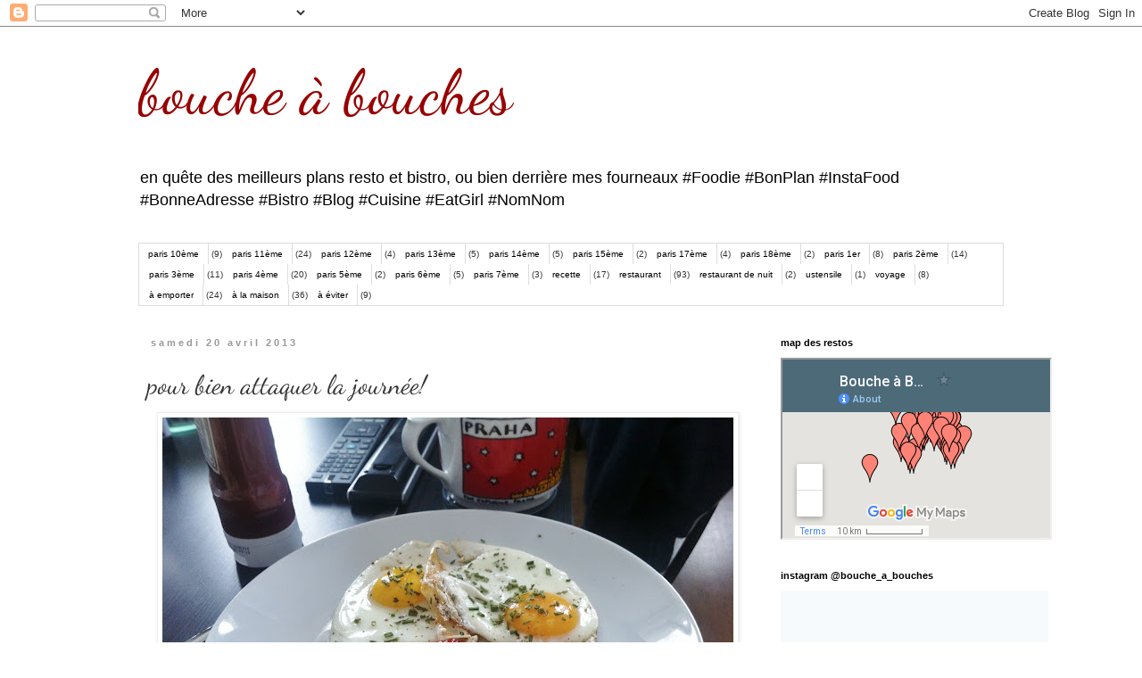

--- FILE ---
content_type: text/html; charset=UTF-8
request_url: http://boucheabouches.blogspot.com/2013/04/pour-bien-attaquer-la-journee.html
body_size: 11660
content:
<!DOCTYPE html>
<html class='v2' dir='ltr' xmlns='http://www.w3.org/1999/xhtml' xmlns:b='http://www.google.com/2005/gml/b' xmlns:data='http://www.google.com/2005/gml/data' xmlns:expr='http://www.google.com/2005/gml/expr'>
<script src='https://ajax.googleapis.com/ajax/libs/jquery/1.6.1/jquery.min.js' type='text/javascript'></script><head>
<link href='https://www.blogger.com/static/v1/widgets/335934321-css_bundle_v2.css' rel='stylesheet' type='text/css'/>
<meta content='width=1100' name='viewport'/>
<meta content='text/html; charset=UTF-8' http-equiv='Content-Type'/>
<meta content='blogger' name='generator'/>
<link href='http://boucheabouches.blogspot.com/favicon.ico' rel='icon' type='image/x-icon'/>
<link href='http://boucheabouches.blogspot.com/2013/04/pour-bien-attaquer-la-journee.html' rel='canonical'/>
<link rel="alternate" type="application/atom+xml" title="bouche à bouches - Atom" href="http://boucheabouches.blogspot.com/feeds/posts/default" />
<link rel="alternate" type="application/rss+xml" title="bouche à bouches - RSS" href="http://boucheabouches.blogspot.com/feeds/posts/default?alt=rss" />
<link rel="service.post" type="application/atom+xml" title="bouche à bouches - Atom" href="https://www.blogger.com/feeds/1670419569831567562/posts/default" />

<link rel="alternate" type="application/atom+xml" title="bouche à bouches - Atom" href="http://boucheabouches.blogspot.com/feeds/5683277583910152267/comments/default" />
<!--Can't find substitution for tag [blog.ieCssRetrofitLinks]-->
<link href='https://blogger.googleusercontent.com/img/b/R29vZ2xl/AVvXsEjy_F-cgCtxYnob_d902lEyt2fzgj0Ydxnj3taWSX225Pf68FL9a3PIiKwhU89_CiV6TKKPwMWV97PeFWrs7zljGjuhv3o0h4IdLfUcaATieV_3hopNl6U1dAP10vK2QvaASSqrbGG5FAuo/s640/image+(9).jpeg' rel='image_src'/>
<meta content='http://boucheabouches.blogspot.com/2013/04/pour-bien-attaquer-la-journee.html' property='og:url'/>
<meta content='pour bien attaquer la journée!' property='og:title'/>
<meta content='  oeufs au plat à la ciboulette, bacon et ketchup' property='og:description'/>
<meta content='https://blogger.googleusercontent.com/img/b/R29vZ2xl/AVvXsEjy_F-cgCtxYnob_d902lEyt2fzgj0Ydxnj3taWSX225Pf68FL9a3PIiKwhU89_CiV6TKKPwMWV97PeFWrs7zljGjuhv3o0h4IdLfUcaATieV_3hopNl6U1dAP10vK2QvaASSqrbGG5FAuo/w1200-h630-p-k-no-nu/image+(9).jpeg' property='og:image'/>
<title>bouche à bouches: pour bien attaquer la journée!</title>
<style type='text/css'>@font-face{font-family:'Dancing Script';font-style:normal;font-weight:400;font-display:swap;src:url(//fonts.gstatic.com/s/dancingscript/v29/If2cXTr6YS-zF4S-kcSWSVi_sxjsohD9F50Ruu7BMSo3Sup5.ttf)format('truetype');}</style>
<style id='page-skin-1' type='text/css'><!--
/*
-----------------------------------------------
Blogger Template Style
Name:     Simple
Designer: Blogger
URL:      www.blogger.com
----------------------------------------------- */
/* Content
----------------------------------------------- */
body {
font: normal normal 10px Verdana, Geneva, sans-serif;
color: #333333;
background: #ffffff none repeat scroll top left;
padding: 0 0 0 0;
}
html body .region-inner {
min-width: 0;
max-width: 100%;
width: auto;
}
h2 {
font-size: 22px;
}
a:link {
text-decoration:none;
color: #cc0000;
}
a:visited {
text-decoration:none;
color: #660000;
}
a:hover {
text-decoration:underline;
color: #999999;
}
.body-fauxcolumn-outer .fauxcolumn-inner {
background: transparent none repeat scroll top left;
_background-image: none;
}
.body-fauxcolumn-outer .cap-top {
position: absolute;
z-index: 1;
height: 400px;
width: 100%;
}
.body-fauxcolumn-outer .cap-top .cap-left {
width: 100%;
background: transparent none repeat-x scroll top left;
_background-image: none;
}
.content-outer {
-moz-box-shadow: 0 0 0 rgba(0, 0, 0, .15);
-webkit-box-shadow: 0 0 0 rgba(0, 0, 0, .15);
-goog-ms-box-shadow: 0 0 0 #333333;
box-shadow: 0 0 0 rgba(0, 0, 0, .15);
margin-bottom: 1px;
}
.content-inner {
padding: 10px 40px;
}
.content-inner {
background-color: #ffffff;
}
/* Header
----------------------------------------------- */
.header-outer {
background: transparent none repeat-x scroll 0 -400px;
_background-image: none;
}
.Header h1 {
font: normal normal 70px Dancing Script;
color: #990000;
text-shadow: 0 0 0 rgba(0, 0, 0, .2);
}
.Header h1 a {
color: #990000;
}
.Header .description {
font-size: 18px;
color: #000000;
}
.header-inner .Header .titlewrapper {
padding: 22px 0;
}
.header-inner .Header .descriptionwrapper {
padding: 0 0;
}
/* Tabs
----------------------------------------------- */
.tabs-inner .section:first-child {
border-top: 0 solid #dddddd;
}
.tabs-inner .section:first-child ul {
margin-top: -1px;
border-top: 1px solid #dddddd;
border-left: 1px solid #dddddd;
border-right: 1px solid #dddddd;
}
.tabs-inner .widget ul {
background: transparent none repeat-x scroll 0 -800px;
_background-image: none;
border-bottom: 1px solid #dddddd;
margin-top: 0;
margin-left: -30px;
margin-right: -30px;
}
.tabs-inner .widget li a {
display: inline-block;
padding: .6em 1em;
font: normal normal 10px Verdana, Geneva, sans-serif;
color: #000000;
border-left: 1px solid #ffffff;
border-right: 1px solid #dddddd;
}
.tabs-inner .widget li:first-child a {
border-left: none;
}
.tabs-inner .widget li.selected a, .tabs-inner .widget li a:hover {
color: #000000;
background-color: #eeeeee;
text-decoration: none;
}
/* Columns
----------------------------------------------- */
.main-outer {
border-top: 0 solid transparent;
}
.fauxcolumn-left-outer .fauxcolumn-inner {
border-right: 1px solid transparent;
}
.fauxcolumn-right-outer .fauxcolumn-inner {
border-left: 1px solid transparent;
}
/* Headings
----------------------------------------------- */
div.widget > h2,
div.widget h2.title {
margin: 0 0 1em 0;
font: normal bold 11px 'Trebuchet MS',Trebuchet,Verdana,sans-serif;
color: #000000;
}
/* Widgets
----------------------------------------------- */
.widget .zippy {
color: #999999;
text-shadow: 2px 2px 1px rgba(0, 0, 0, .1);
}
.widget .popular-posts ul {
list-style: none;
}
/* Posts
----------------------------------------------- */
h2.date-header {
font: normal bold 11px Arial, Tahoma, Helvetica, FreeSans, sans-serif;
}
.date-header span {
background-color: #ffffff;
color: #999999;
padding: 0.4em;
letter-spacing: 3px;
margin: inherit;
}
.main-inner {
padding-top: 35px;
padding-bottom: 65px;
}
.main-inner .column-center-inner {
padding: 0 0;
}
.main-inner .column-center-inner .section {
margin: 0 1em;
}
.post {
margin: 0 0 45px 0;
}
h3.post-title, .comments h4 {
font: normal normal 30px Dancing Script;
margin: .75em 0 0;
}
.post-body {
font-size: 110%;
line-height: 1.4;
position: relative;
}
.post-body img, .post-body .tr-caption-container, .Profile img, .Image img,
.BlogList .item-thumbnail img {
padding: 2px;
background: #ffffff;
border: 1px solid #eeeeee;
-moz-box-shadow: 1px 1px 5px rgba(0, 0, 0, .1);
-webkit-box-shadow: 1px 1px 5px rgba(0, 0, 0, .1);
box-shadow: 1px 1px 5px rgba(0, 0, 0, .1);
}
.post-body img, .post-body .tr-caption-container {
padding: 5px;
}
.post-body .tr-caption-container {
color: #333333;
}
.post-body .tr-caption-container img {
padding: 0;
background: transparent;
border: none;
-moz-box-shadow: 0 0 0 rgba(0, 0, 0, .1);
-webkit-box-shadow: 0 0 0 rgba(0, 0, 0, .1);
box-shadow: 0 0 0 rgba(0, 0, 0, .1);
}
.post-header {
margin: 0 0 1.5em;
line-height: 1.6;
font-size: 90%;
}
.post-footer {
margin: 20px -2px 0;
padding: 5px 10px;
color: #666666;
background-color: #eeeeee;
border-bottom: 1px solid #eeeeee;
line-height: 1.6;
font-size: 90%;
}
#comments .comment-author {
padding-top: 1.5em;
border-top: 1px solid transparent;
background-position: 0 1.5em;
}
#comments .comment-author:first-child {
padding-top: 0;
border-top: none;
}
.avatar-image-container {
margin: .2em 0 0;
}
#comments .avatar-image-container img {
border: 1px solid #eeeeee;
}
/* Comments
----------------------------------------------- */
.comments .comments-content .icon.blog-author {
background-repeat: no-repeat;
background-image: url([data-uri]);
}
.comments .comments-content .loadmore a {
border-top: 1px solid #999999;
border-bottom: 1px solid #999999;
}
.comments .comment-thread.inline-thread {
background-color: #eeeeee;
}
.comments .continue {
border-top: 2px solid #999999;
}
/* Accents
---------------------------------------------- */
.section-columns td.columns-cell {
border-left: 1px solid transparent;
}
.blog-pager {
background: transparent url(//www.blogblog.com/1kt/simple/paging_dot.png) repeat-x scroll top center;
}
.blog-pager-older-link, .home-link,
.blog-pager-newer-link {
background-color: #ffffff;
padding: 5px;
}
.footer-outer {
border-top: 1px dashed #bbbbbb;
}
/* Mobile
----------------------------------------------- */
body.mobile  {
background-size: auto;
}
.mobile .body-fauxcolumn-outer {
background: transparent none repeat scroll top left;
}
.mobile .body-fauxcolumn-outer .cap-top {
background-size: 100% auto;
}
.mobile .content-outer {
-webkit-box-shadow: 0 0 3px rgba(0, 0, 0, .15);
box-shadow: 0 0 3px rgba(0, 0, 0, .15);
}
.mobile .tabs-inner .widget ul {
margin-left: 0;
margin-right: 0;
}
.mobile .post {
margin: 0;
}
.mobile .main-inner .column-center-inner .section {
margin: 0;
}
.mobile .date-header span {
padding: 0.1em 10px;
margin: 0 -10px;
}
.mobile h3.post-title {
margin: 0;
}
.mobile .blog-pager {
background: transparent none no-repeat scroll top center;
}
.mobile .footer-outer {
border-top: none;
}
.mobile .main-inner, .mobile .footer-inner {
background-color: #ffffff;
}
.mobile-index-contents {
color: #333333;
}
.mobile-link-button {
background-color: #cc0000;
}
.mobile-link-button a:link, .mobile-link-button a:visited {
color: #ffffff;
}
.mobile .tabs-inner .section:first-child {
border-top: none;
}
.mobile .tabs-inner .PageList .widget-content {
background-color: #eeeeee;
color: #000000;
border-top: 1px solid #dddddd;
border-bottom: 1px solid #dddddd;
}
.mobile .tabs-inner .PageList .widget-content .pagelist-arrow {
border-left: 1px solid #dddddd;
}

--></style>
<style id='template-skin-1' type='text/css'><!--
body {
min-width: 1050px;
}
.content-outer, .content-fauxcolumn-outer, .region-inner {
min-width: 1050px;
max-width: 1050px;
_width: 1050px;
}
.main-inner .columns {
padding-left: 0px;
padding-right: 280px;
}
.main-inner .fauxcolumn-center-outer {
left: 0px;
right: 280px;
/* IE6 does not respect left and right together */
_width: expression(this.parentNode.offsetWidth -
parseInt("0px") -
parseInt("280px") + 'px');
}
.main-inner .fauxcolumn-left-outer {
width: 0px;
}
.main-inner .fauxcolumn-right-outer {
width: 280px;
}
.main-inner .column-left-outer {
width: 0px;
right: 100%;
margin-left: -0px;
}
.main-inner .column-right-outer {
width: 280px;
margin-right: -280px;
}
#layout {
min-width: 0;
}
#layout .content-outer {
min-width: 0;
width: 800px;
}
#layout .region-inner {
min-width: 0;
width: auto;
}
--></style>
<link href='https://www.blogger.com/dyn-css/authorization.css?targetBlogID=1670419569831567562&amp;zx=dca9a7ad-ece8-465f-8ed8-46a71d75e310' media='none' onload='if(media!=&#39;all&#39;)media=&#39;all&#39;' rel='stylesheet'/><noscript><link href='https://www.blogger.com/dyn-css/authorization.css?targetBlogID=1670419569831567562&amp;zx=dca9a7ad-ece8-465f-8ed8-46a71d75e310' rel='stylesheet'/></noscript>
<meta name='google-adsense-platform-account' content='ca-host-pub-1556223355139109'/>
<meta name='google-adsense-platform-domain' content='blogspot.com'/>

<!-- data-ad-client=ca-pub-9974556392053196 -->

</head>
<div id='fb-root'></div>
<script>(function(d, s, id) {
  var js, fjs = d.getElementsByTagName(s)[0];
  if (d.getElementById(id)) return;
  js = d.createElement(s); js.id = id;
  js.src = "//connect.facebook.net/en_US/all.js#xfbml=1";
  fjs.parentNode.insertBefore(js, fjs);
}(document, 'script', 'facebook-jssdk'));</script>
<body class='loading variant-simplysimple'>
<div class='navbar section' id='navbar'><div class='widget Navbar' data-version='1' id='Navbar1'><script type="text/javascript">
    function setAttributeOnload(object, attribute, val) {
      if(window.addEventListener) {
        window.addEventListener('load',
          function(){ object[attribute] = val; }, false);
      } else {
        window.attachEvent('onload', function(){ object[attribute] = val; });
      }
    }
  </script>
<div id="navbar-iframe-container"></div>
<script type="text/javascript" src="https://apis.google.com/js/platform.js"></script>
<script type="text/javascript">
      gapi.load("gapi.iframes:gapi.iframes.style.bubble", function() {
        if (gapi.iframes && gapi.iframes.getContext) {
          gapi.iframes.getContext().openChild({
              url: 'https://www.blogger.com/navbar/1670419569831567562?po\x3d5683277583910152267\x26origin\x3dhttp://boucheabouches.blogspot.com',
              where: document.getElementById("navbar-iframe-container"),
              id: "navbar-iframe"
          });
        }
      });
    </script><script type="text/javascript">
(function() {
var script = document.createElement('script');
script.type = 'text/javascript';
script.src = '//pagead2.googlesyndication.com/pagead/js/google_top_exp.js';
var head = document.getElementsByTagName('head')[0];
if (head) {
head.appendChild(script);
}})();
</script>
</div></div>
<div class='body-fauxcolumns'>
<div class='fauxcolumn-outer body-fauxcolumn-outer'>
<div class='cap-top'>
<div class='cap-left'></div>
<div class='cap-right'></div>
</div>
<div class='fauxborder-left'>
<div class='fauxborder-right'></div>
<div class='fauxcolumn-inner'>
</div>
</div>
<div class='cap-bottom'>
<div class='cap-left'></div>
<div class='cap-right'></div>
</div>
</div>
</div>
<div class='content'>
<div class='content-fauxcolumns'>
<div class='fauxcolumn-outer content-fauxcolumn-outer'>
<div class='cap-top'>
<div class='cap-left'></div>
<div class='cap-right'></div>
</div>
<div class='fauxborder-left'>
<div class='fauxborder-right'></div>
<div class='fauxcolumn-inner'>
</div>
</div>
<div class='cap-bottom'>
<div class='cap-left'></div>
<div class='cap-right'></div>
</div>
</div>
</div>
<div class='content-outer'>
<div class='content-cap-top cap-top'>
<div class='cap-left'></div>
<div class='cap-right'></div>
</div>
<div class='fauxborder-left content-fauxborder-left'>
<div class='fauxborder-right content-fauxborder-right'></div>
<div class='content-inner'>
<header>
<div class='header-outer'>
<div class='header-cap-top cap-top'>
<div class='cap-left'></div>
<div class='cap-right'></div>
</div>
<div class='fauxborder-left header-fauxborder-left'>
<div class='fauxborder-right header-fauxborder-right'></div>
<div class='region-inner header-inner'>
<div class='header section' id='header'><div class='widget Header' data-version='1' id='Header1'>
<div id='header-inner'>
<div class='titlewrapper'>
<h1 class='title'>
<a href='http://boucheabouches.blogspot.com/'>
bouche à bouches
</a>
</h1>
</div>
<div class='descriptionwrapper'>
<p class='description'><span>en quête des meilleurs plans resto et bistro, ou bien derrière mes fourneaux #Foodie #BonPlan #InstaFood #BonneAdresse #Bistro #Blog #Cuisine #EatGirl #NomNom</span></p>
</div>
</div>
</div></div>
<div class='fb-like-box' data-header='true' data-href='https://www.facebook.com/boucheabouchescuisine' data-show-border='false' data-show-faces='false' data-stream='false' data-width='292'></div>
</div>
</div>
<div class='header-cap-bottom cap-bottom'>
<div class='cap-left'></div>
<div class='cap-right'></div>
</div>
</div>
</header>
<div class='tabs-outer'>
<div class='tabs-cap-top cap-top'>
<div class='cap-left'></div>
<div class='cap-right'></div>
</div>
<div class='fauxborder-left tabs-fauxborder-left'>
<div class='fauxborder-right tabs-fauxborder-right'></div>
<div class='region-inner tabs-inner'>
<div class='tabs section' id='crosscol'><div class='widget Label' data-version='1' id='Label1'>
<h2>Libellés</h2>
<div class='widget-content list-label-widget-content'>
<ul>
<li>
<a dir='ltr' href='http://boucheabouches.blogspot.com/search/label/paris%2010%C3%A8me'>paris 10ème</a>
<span dir='ltr'>(9)</span>
</li>
<li>
<a dir='ltr' href='http://boucheabouches.blogspot.com/search/label/paris%2011%C3%A8me'>paris 11ème</a>
<span dir='ltr'>(24)</span>
</li>
<li>
<a dir='ltr' href='http://boucheabouches.blogspot.com/search/label/paris%2012%C3%A8me'>paris 12ème</a>
<span dir='ltr'>(4)</span>
</li>
<li>
<a dir='ltr' href='http://boucheabouches.blogspot.com/search/label/paris%2013%C3%A8me'>paris 13ème</a>
<span dir='ltr'>(5)</span>
</li>
<li>
<a dir='ltr' href='http://boucheabouches.blogspot.com/search/label/paris%2014%C3%A8me'>paris 14ème</a>
<span dir='ltr'>(5)</span>
</li>
<li>
<a dir='ltr' href='http://boucheabouches.blogspot.com/search/label/paris%2015%C3%A8me'>paris 15ème</a>
<span dir='ltr'>(2)</span>
</li>
<li>
<a dir='ltr' href='http://boucheabouches.blogspot.com/search/label/paris%2017%C3%A8me'>paris 17ème</a>
<span dir='ltr'>(4)</span>
</li>
<li>
<a dir='ltr' href='http://boucheabouches.blogspot.com/search/label/paris%2018%C3%A8me'>paris 18ème</a>
<span dir='ltr'>(2)</span>
</li>
<li>
<a dir='ltr' href='http://boucheabouches.blogspot.com/search/label/paris%201er'>paris 1er</a>
<span dir='ltr'>(8)</span>
</li>
<li>
<a dir='ltr' href='http://boucheabouches.blogspot.com/search/label/paris%202%C3%A8me'>paris 2ème</a>
<span dir='ltr'>(14)</span>
</li>
<li>
<a dir='ltr' href='http://boucheabouches.blogspot.com/search/label/paris%203%C3%A8me'>paris 3ème</a>
<span dir='ltr'>(11)</span>
</li>
<li>
<a dir='ltr' href='http://boucheabouches.blogspot.com/search/label/paris%204%C3%A8me'>paris 4ème</a>
<span dir='ltr'>(20)</span>
</li>
<li>
<a dir='ltr' href='http://boucheabouches.blogspot.com/search/label/paris%205%C3%A8me'>paris 5ème</a>
<span dir='ltr'>(2)</span>
</li>
<li>
<a dir='ltr' href='http://boucheabouches.blogspot.com/search/label/paris%206%C3%A8me'>paris 6ème</a>
<span dir='ltr'>(5)</span>
</li>
<li>
<a dir='ltr' href='http://boucheabouches.blogspot.com/search/label/paris%207%C3%A8me'>paris 7ème</a>
<span dir='ltr'>(3)</span>
</li>
<li>
<a dir='ltr' href='http://boucheabouches.blogspot.com/search/label/recette'>recette</a>
<span dir='ltr'>(17)</span>
</li>
<li>
<a dir='ltr' href='http://boucheabouches.blogspot.com/search/label/restaurant'>restaurant</a>
<span dir='ltr'>(93)</span>
</li>
<li>
<a dir='ltr' href='http://boucheabouches.blogspot.com/search/label/restaurant%20de%20nuit'>restaurant de nuit</a>
<span dir='ltr'>(2)</span>
</li>
<li>
<a dir='ltr' href='http://boucheabouches.blogspot.com/search/label/ustensile'>ustensile</a>
<span dir='ltr'>(1)</span>
</li>
<li>
<a dir='ltr' href='http://boucheabouches.blogspot.com/search/label/voyage'>voyage</a>
<span dir='ltr'>(8)</span>
</li>
<li>
<a dir='ltr' href='http://boucheabouches.blogspot.com/search/label/%C3%A0%20emporter'>à emporter</a>
<span dir='ltr'>(24)</span>
</li>
<li>
<a dir='ltr' href='http://boucheabouches.blogspot.com/search/label/%C3%A0%20la%20maison'>à la maison</a>
<span dir='ltr'>(36)</span>
</li>
<li>
<a dir='ltr' href='http://boucheabouches.blogspot.com/search/label/%C3%A0%20%C3%A9viter'>à éviter</a>
<span dir='ltr'>(9)</span>
</li>
</ul>
<div class='clear'></div>
</div>
</div></div>
<div class='tabs no-items section' id='crosscol-overflow'></div>
</div>
</div>
<div class='tabs-cap-bottom cap-bottom'>
<div class='cap-left'></div>
<div class='cap-right'></div>
</div>
</div>
<div class='main-outer'>
<div class='main-cap-top cap-top'>
<div class='cap-left'></div>
<div class='cap-right'></div>
</div>
<div class='fauxborder-left main-fauxborder-left'>
<div class='fauxborder-right main-fauxborder-right'></div>
<div class='region-inner main-inner'>
<div class='columns fauxcolumns'>
<div class='fauxcolumn-outer fauxcolumn-center-outer'>
<div class='cap-top'>
<div class='cap-left'></div>
<div class='cap-right'></div>
</div>
<div class='fauxborder-left'>
<div class='fauxborder-right'></div>
<div class='fauxcolumn-inner'>
</div>
</div>
<div class='cap-bottom'>
<div class='cap-left'></div>
<div class='cap-right'></div>
</div>
</div>
<div class='fauxcolumn-outer fauxcolumn-left-outer'>
<div class='cap-top'>
<div class='cap-left'></div>
<div class='cap-right'></div>
</div>
<div class='fauxborder-left'>
<div class='fauxborder-right'></div>
<div class='fauxcolumn-inner'>
</div>
</div>
<div class='cap-bottom'>
<div class='cap-left'></div>
<div class='cap-right'></div>
</div>
</div>
<div class='fauxcolumn-outer fauxcolumn-right-outer'>
<div class='cap-top'>
<div class='cap-left'></div>
<div class='cap-right'></div>
</div>
<div class='fauxborder-left'>
<div class='fauxborder-right'></div>
<div class='fauxcolumn-inner'>
</div>
</div>
<div class='cap-bottom'>
<div class='cap-left'></div>
<div class='cap-right'></div>
</div>
</div>
<!-- corrects IE6 width calculation -->
<div class='columns-inner'>
<div class='column-center-outer'>
<div class='column-center-inner'>
<div class='main section' id='main'><div class='widget Blog' data-version='1' id='Blog1'>
<div class='blog-posts hfeed'>

          <div class="date-outer">
        
<h2 class='date-header'><span>samedi 20 avril 2013</span></h2>

          <div class="date-posts">
        
<div class='post-outer'>
<div class='post hentry' itemprop='blogPost' itemscope='itemscope' itemtype='http://schema.org/BlogPosting'>
<meta content='https://blogger.googleusercontent.com/img/b/R29vZ2xl/AVvXsEjy_F-cgCtxYnob_d902lEyt2fzgj0Ydxnj3taWSX225Pf68FL9a3PIiKwhU89_CiV6TKKPwMWV97PeFWrs7zljGjuhv3o0h4IdLfUcaATieV_3hopNl6U1dAP10vK2QvaASSqrbGG5FAuo/s640/image+(9).jpeg' itemprop='image_url'/>
<meta content='1670419569831567562' itemprop='blogId'/>
<meta content='5683277583910152267' itemprop='postId'/>
<a name='5683277583910152267'></a>
<h3 class='post-title entry-title' itemprop='name'>
pour bien attaquer la journée!
</h3>
<div class='post-header'>
<div class='post-header-line-1'></div>
</div>
<div class='post-body entry-content' id='post-body-5683277583910152267' itemprop='description articleBody'>
<div class="separator" style="clear: both; text-align: center;">
<a href="https://blogger.googleusercontent.com/img/b/R29vZ2xl/AVvXsEjy_F-cgCtxYnob_d902lEyt2fzgj0Ydxnj3taWSX225Pf68FL9a3PIiKwhU89_CiV6TKKPwMWV97PeFWrs7zljGjuhv3o0h4IdLfUcaATieV_3hopNl6U1dAP10vK2QvaASSqrbGG5FAuo/s1600/image+(9).jpeg" imageanchor="1" style="margin-left: 1em; margin-right: 1em;"><img border="0" height="478" src="https://blogger.googleusercontent.com/img/b/R29vZ2xl/AVvXsEjy_F-cgCtxYnob_d902lEyt2fzgj0Ydxnj3taWSX225Pf68FL9a3PIiKwhU89_CiV6TKKPwMWV97PeFWrs7zljGjuhv3o0h4IdLfUcaATieV_3hopNl6U1dAP10vK2QvaASSqrbGG5FAuo/s640/image+(9).jpeg" width="640" /></a></div>
oeufs au plat à la ciboulette, bacon et ketchup
<div style='clear: both;'></div>
</div>
<div class='post-footer'>
<div class='post-footer-line post-footer-line-1'><span class='post-author vcard'>
</span>
<span class='post-timestamp'>
à
<meta content='http://boucheabouches.blogspot.com/2013/04/pour-bien-attaquer-la-journee.html' itemprop='url'/>
<a class='timestamp-link' href='http://boucheabouches.blogspot.com/2013/04/pour-bien-attaquer-la-journee.html' rel='bookmark' title='permanent link'><abbr class='published' itemprop='datePublished' title='2013-04-20T08:56:00+02:00'>08:56</abbr></a>
</span>
<span class='post-comment-link'>
</span>
<span class='post-icons'>
<span class='item-action'>
<a href='https://www.blogger.com/email-post/1670419569831567562/5683277583910152267' title='Envoyer l&#39;article par e-mail'>
<img alt='' class='icon-action' height='13' src='http://img1.blogblog.com/img/icon18_email.gif' width='18'/>
</a>
</span>
<span class='item-control blog-admin pid-909199548'>
<a href='https://www.blogger.com/post-edit.g?blogID=1670419569831567562&postID=5683277583910152267&from=pencil' title='Modifier l&#39;article'>
<img alt='' class='icon-action' height='18' src='https://resources.blogblog.com/img/icon18_edit_allbkg.gif' width='18'/>
</a>
</span>
</span>
<div class='post-share-buttons goog-inline-block'>
<a class='goog-inline-block share-button sb-email' href='https://www.blogger.com/share-post.g?blogID=1670419569831567562&postID=5683277583910152267&target=email' target='_blank' title='Envoyer par e-mail'><span class='share-button-link-text'>Envoyer par e-mail</span></a><a class='goog-inline-block share-button sb-blog' href='https://www.blogger.com/share-post.g?blogID=1670419569831567562&postID=5683277583910152267&target=blog' onclick='window.open(this.href, "_blank", "height=270,width=475"); return false;' target='_blank' title='BlogThis!'><span class='share-button-link-text'>BlogThis!</span></a><a class='goog-inline-block share-button sb-twitter' href='https://www.blogger.com/share-post.g?blogID=1670419569831567562&postID=5683277583910152267&target=twitter' target='_blank' title='Partager sur X'><span class='share-button-link-text'>Partager sur X</span></a><a class='goog-inline-block share-button sb-facebook' href='https://www.blogger.com/share-post.g?blogID=1670419569831567562&postID=5683277583910152267&target=facebook' onclick='window.open(this.href, "_blank", "height=430,width=640"); return false;' target='_blank' title='Partager sur Facebook'><span class='share-button-link-text'>Partager sur Facebook</span></a><a class='goog-inline-block share-button sb-pinterest' href='https://www.blogger.com/share-post.g?blogID=1670419569831567562&postID=5683277583910152267&target=pinterest' target='_blank' title='Partager sur Pinterest'><span class='share-button-link-text'>Partager sur Pinterest</span></a>
</div>
</div>
<div class='post-footer-line post-footer-line-2'><span class='post-labels'>
Libellés :
<a href='http://boucheabouches.blogspot.com/search/label/%C3%A0%20la%20maison' rel='tag'>à la maison</a>,
<a href='http://boucheabouches.blogspot.com/search/label/bacon' rel='tag'>bacon</a>,
<a href='http://boucheabouches.blogspot.com/search/label/brunch' rel='tag'>brunch</a>,
<a href='http://boucheabouches.blogspot.com/search/label/ciboulette' rel='tag'>ciboulette</a>,
<a href='http://boucheabouches.blogspot.com/search/label/ketchup' rel='tag'>ketchup</a>,
<a href='http://boucheabouches.blogspot.com/search/label/oeuf' rel='tag'>oeuf</a>,
<a href='http://boucheabouches.blogspot.com/search/label/oeuf%20au%20plat' rel='tag'>oeuf au plat</a>,
<a href='http://boucheabouches.blogspot.com/search/label/petit%20d%C3%A9jeuner' rel='tag'>petit déjeuner</a>
</span>
</div>
<div class='post-footer-line post-footer-line-3'><span class='post-location'>
</span>
</div>
</div>
</div>
<div class='comments' id='comments'>
<a name='comments'></a>
<h4>Aucun commentaire:</h4>
<div id='Blog1_comments-block-wrapper'>
<dl class='avatar-comment-indent' id='comments-block'>
</dl>
</div>
<p class='comment-footer'>
<div class='comment-form'>
<a name='comment-form'></a>
<h4 id='comment-post-message'>Enregistrer un commentaire</h4>
<p>
</p>
<a href='https://www.blogger.com/comment/frame/1670419569831567562?po=5683277583910152267&hl=fr&saa=85391&origin=http://boucheabouches.blogspot.com' id='comment-editor-src'></a>
<iframe allowtransparency='true' class='blogger-iframe-colorize blogger-comment-from-post' frameborder='0' height='410px' id='comment-editor' name='comment-editor' src='' width='100%'></iframe>
<script src='https://www.blogger.com/static/v1/jsbin/2830521187-comment_from_post_iframe.js' type='text/javascript'></script>
<script type='text/javascript'>
      BLOG_CMT_createIframe('https://www.blogger.com/rpc_relay.html');
    </script>
</div>
</p>
</div>
</div>

        </div></div>
      
</div>
<div class='blog-pager' id='blog-pager'>
<span id='blog-pager-newer-link'>
<a class='blog-pager-newer-link' href='http://boucheabouches.blogspot.com/2013/04/saturday-night-fever.html' id='Blog1_blog-pager-newer-link' title='Article plus récent'>Article plus récent</a>
</span>
<span id='blog-pager-older-link'>
<a class='blog-pager-older-link' href='http://boucheabouches.blogspot.com/2013/04/la-creme-des-desserts.html' id='Blog1_blog-pager-older-link' title='Article plus ancien'>Article plus ancien</a>
</span>
<a class='home-link' href='http://boucheabouches.blogspot.com/'>Accueil</a>
</div>
<div class='clear'></div>
<div class='post-feeds'>
<div class='feed-links'>
Inscription à :
<a class='feed-link' href='http://boucheabouches.blogspot.com/feeds/5683277583910152267/comments/default' target='_blank' type='application/atom+xml'>Publier les commentaires (Atom)</a>
</div>
</div>
</div><div class='widget BlogSearch' data-version='1' id='BlogSearch1'>
<h2 class='title'>Rechercher dans ce blog</h2>
<div class='widget-content'>
<div id='BlogSearch1_form'>
<form action='http://boucheabouches.blogspot.com/search' class='gsc-search-box' target='_top'>
<table cellpadding='0' cellspacing='0' class='gsc-search-box'>
<tbody>
<tr>
<td class='gsc-input'>
<input autocomplete='off' class='gsc-input' name='q' size='10' title='search' type='text' value=''/>
</td>
<td class='gsc-search-button'>
<input class='gsc-search-button' title='search' type='submit' value='Rechercher'/>
</td>
</tr>
</tbody>
</table>
</form>
</div>
</div>
<div class='clear'></div>
</div></div>
</div>
</div>
<div class='column-left-outer'>
<div class='column-left-inner'>
<aside>
</aside>
</div>
</div>
<div class='column-right-outer'>
<div class='column-right-inner'>
<aside>
<div class='sidebar section' id='sidebar-right-1'><div class='widget HTML' data-version='1' id='HTML2'>
<h2 class='title'>map des restos</h2>
<div class='widget-content'>
<iframe src="https://mapsengine.google.com/map/embed?mid=zmeZ1ggZJZb0.khDrXfFWatYU" width="300" height="200"></iframe>
</div>
<div class='clear'></div>
</div><div class='widget HTML' data-version='1' id='HTML1'>
<h2 class='title'>instagram @bouche_a_bouches</h2>
<div class='widget-content'>
<!-- SnapWidget -->
<iframe src="http://snapwidget.com/in/?u=Ym91Y2hlX2FfYm91Y2hlc3xpbnw5NXwzfDN8fG5vfDV8bm9uZXxvblN0YXJ0fHllcw==&v=12414" title="Instagram Widget" allowtransparency="true" frameborder="0" scrolling="no" style="border:none; overflow:hidden; width:300px; height:300px"></iframe>
</div>
<div class='clear'></div>
</div><div class='widget BlogArchive' data-version='1' id='BlogArchive1'>
<h2>Dans mon placard</h2>
<div class='widget-content'>
<div id='ArchiveList'>
<div id='BlogArchive1_ArchiveList'>
<ul class='hierarchy'>
<li class='archivedate collapsed'>
<a class='toggle' href='javascript:void(0)'>
<span class='zippy'>

        &#9658;&#160;
      
</span>
</a>
<a class='post-count-link' href='http://boucheabouches.blogspot.com/2015/'>
2015
</a>
<span class='post-count' dir='ltr'>(4)</span>
<ul class='hierarchy'>
<li class='archivedate collapsed'>
<a class='toggle' href='javascript:void(0)'>
<span class='zippy'>

        &#9658;&#160;
      
</span>
</a>
<a class='post-count-link' href='http://boucheabouches.blogspot.com/2015/02/'>
février
</a>
<span class='post-count' dir='ltr'>(1)</span>
</li>
</ul>
<ul class='hierarchy'>
<li class='archivedate collapsed'>
<a class='toggle' href='javascript:void(0)'>
<span class='zippy'>

        &#9658;&#160;
      
</span>
</a>
<a class='post-count-link' href='http://boucheabouches.blogspot.com/2015/01/'>
janvier
</a>
<span class='post-count' dir='ltr'>(3)</span>
</li>
</ul>
</li>
</ul>
<ul class='hierarchy'>
<li class='archivedate collapsed'>
<a class='toggle' href='javascript:void(0)'>
<span class='zippy'>

        &#9658;&#160;
      
</span>
</a>
<a class='post-count-link' href='http://boucheabouches.blogspot.com/2014/'>
2014
</a>
<span class='post-count' dir='ltr'>(48)</span>
<ul class='hierarchy'>
<li class='archivedate collapsed'>
<a class='toggle' href='javascript:void(0)'>
<span class='zippy'>

        &#9658;&#160;
      
</span>
</a>
<a class='post-count-link' href='http://boucheabouches.blogspot.com/2014/12/'>
décembre
</a>
<span class='post-count' dir='ltr'>(3)</span>
</li>
</ul>
<ul class='hierarchy'>
<li class='archivedate collapsed'>
<a class='toggle' href='javascript:void(0)'>
<span class='zippy'>

        &#9658;&#160;
      
</span>
</a>
<a class='post-count-link' href='http://boucheabouches.blogspot.com/2014/11/'>
novembre
</a>
<span class='post-count' dir='ltr'>(3)</span>
</li>
</ul>
<ul class='hierarchy'>
<li class='archivedate collapsed'>
<a class='toggle' href='javascript:void(0)'>
<span class='zippy'>

        &#9658;&#160;
      
</span>
</a>
<a class='post-count-link' href='http://boucheabouches.blogspot.com/2014/10/'>
octobre
</a>
<span class='post-count' dir='ltr'>(2)</span>
</li>
</ul>
<ul class='hierarchy'>
<li class='archivedate collapsed'>
<a class='toggle' href='javascript:void(0)'>
<span class='zippy'>

        &#9658;&#160;
      
</span>
</a>
<a class='post-count-link' href='http://boucheabouches.blogspot.com/2014/09/'>
septembre
</a>
<span class='post-count' dir='ltr'>(1)</span>
</li>
</ul>
<ul class='hierarchy'>
<li class='archivedate collapsed'>
<a class='toggle' href='javascript:void(0)'>
<span class='zippy'>

        &#9658;&#160;
      
</span>
</a>
<a class='post-count-link' href='http://boucheabouches.blogspot.com/2014/08/'>
août
</a>
<span class='post-count' dir='ltr'>(4)</span>
</li>
</ul>
<ul class='hierarchy'>
<li class='archivedate collapsed'>
<a class='toggle' href='javascript:void(0)'>
<span class='zippy'>

        &#9658;&#160;
      
</span>
</a>
<a class='post-count-link' href='http://boucheabouches.blogspot.com/2014/07/'>
juillet
</a>
<span class='post-count' dir='ltr'>(3)</span>
</li>
</ul>
<ul class='hierarchy'>
<li class='archivedate collapsed'>
<a class='toggle' href='javascript:void(0)'>
<span class='zippy'>

        &#9658;&#160;
      
</span>
</a>
<a class='post-count-link' href='http://boucheabouches.blogspot.com/2014/06/'>
juin
</a>
<span class='post-count' dir='ltr'>(3)</span>
</li>
</ul>
<ul class='hierarchy'>
<li class='archivedate collapsed'>
<a class='toggle' href='javascript:void(0)'>
<span class='zippy'>

        &#9658;&#160;
      
</span>
</a>
<a class='post-count-link' href='http://boucheabouches.blogspot.com/2014/05/'>
mai
</a>
<span class='post-count' dir='ltr'>(6)</span>
</li>
</ul>
<ul class='hierarchy'>
<li class='archivedate collapsed'>
<a class='toggle' href='javascript:void(0)'>
<span class='zippy'>

        &#9658;&#160;
      
</span>
</a>
<a class='post-count-link' href='http://boucheabouches.blogspot.com/2014/04/'>
avril
</a>
<span class='post-count' dir='ltr'>(8)</span>
</li>
</ul>
<ul class='hierarchy'>
<li class='archivedate collapsed'>
<a class='toggle' href='javascript:void(0)'>
<span class='zippy'>

        &#9658;&#160;
      
</span>
</a>
<a class='post-count-link' href='http://boucheabouches.blogspot.com/2014/03/'>
mars
</a>
<span class='post-count' dir='ltr'>(5)</span>
</li>
</ul>
<ul class='hierarchy'>
<li class='archivedate collapsed'>
<a class='toggle' href='javascript:void(0)'>
<span class='zippy'>

        &#9658;&#160;
      
</span>
</a>
<a class='post-count-link' href='http://boucheabouches.blogspot.com/2014/02/'>
février
</a>
<span class='post-count' dir='ltr'>(6)</span>
</li>
</ul>
<ul class='hierarchy'>
<li class='archivedate collapsed'>
<a class='toggle' href='javascript:void(0)'>
<span class='zippy'>

        &#9658;&#160;
      
</span>
</a>
<a class='post-count-link' href='http://boucheabouches.blogspot.com/2014/01/'>
janvier
</a>
<span class='post-count' dir='ltr'>(4)</span>
</li>
</ul>
</li>
</ul>
<ul class='hierarchy'>
<li class='archivedate expanded'>
<a class='toggle' href='javascript:void(0)'>
<span class='zippy toggle-open'>

        &#9660;&#160;
      
</span>
</a>
<a class='post-count-link' href='http://boucheabouches.blogspot.com/2013/'>
2013
</a>
<span class='post-count' dir='ltr'>(138)</span>
<ul class='hierarchy'>
<li class='archivedate collapsed'>
<a class='toggle' href='javascript:void(0)'>
<span class='zippy'>

        &#9658;&#160;
      
</span>
</a>
<a class='post-count-link' href='http://boucheabouches.blogspot.com/2013/12/'>
décembre
</a>
<span class='post-count' dir='ltr'>(8)</span>
</li>
</ul>
<ul class='hierarchy'>
<li class='archivedate collapsed'>
<a class='toggle' href='javascript:void(0)'>
<span class='zippy'>

        &#9658;&#160;
      
</span>
</a>
<a class='post-count-link' href='http://boucheabouches.blogspot.com/2013/11/'>
novembre
</a>
<span class='post-count' dir='ltr'>(10)</span>
</li>
</ul>
<ul class='hierarchy'>
<li class='archivedate collapsed'>
<a class='toggle' href='javascript:void(0)'>
<span class='zippy'>

        &#9658;&#160;
      
</span>
</a>
<a class='post-count-link' href='http://boucheabouches.blogspot.com/2013/10/'>
octobre
</a>
<span class='post-count' dir='ltr'>(10)</span>
</li>
</ul>
<ul class='hierarchy'>
<li class='archivedate collapsed'>
<a class='toggle' href='javascript:void(0)'>
<span class='zippy'>

        &#9658;&#160;
      
</span>
</a>
<a class='post-count-link' href='http://boucheabouches.blogspot.com/2013/09/'>
septembre
</a>
<span class='post-count' dir='ltr'>(7)</span>
</li>
</ul>
<ul class='hierarchy'>
<li class='archivedate collapsed'>
<a class='toggle' href='javascript:void(0)'>
<span class='zippy'>

        &#9658;&#160;
      
</span>
</a>
<a class='post-count-link' href='http://boucheabouches.blogspot.com/2013/08/'>
août
</a>
<span class='post-count' dir='ltr'>(9)</span>
</li>
</ul>
<ul class='hierarchy'>
<li class='archivedate collapsed'>
<a class='toggle' href='javascript:void(0)'>
<span class='zippy'>

        &#9658;&#160;
      
</span>
</a>
<a class='post-count-link' href='http://boucheabouches.blogspot.com/2013/07/'>
juillet
</a>
<span class='post-count' dir='ltr'>(18)</span>
</li>
</ul>
<ul class='hierarchy'>
<li class='archivedate collapsed'>
<a class='toggle' href='javascript:void(0)'>
<span class='zippy'>

        &#9658;&#160;
      
</span>
</a>
<a class='post-count-link' href='http://boucheabouches.blogspot.com/2013/06/'>
juin
</a>
<span class='post-count' dir='ltr'>(16)</span>
</li>
</ul>
<ul class='hierarchy'>
<li class='archivedate collapsed'>
<a class='toggle' href='javascript:void(0)'>
<span class='zippy'>

        &#9658;&#160;
      
</span>
</a>
<a class='post-count-link' href='http://boucheabouches.blogspot.com/2013/05/'>
mai
</a>
<span class='post-count' dir='ltr'>(25)</span>
</li>
</ul>
<ul class='hierarchy'>
<li class='archivedate expanded'>
<a class='toggle' href='javascript:void(0)'>
<span class='zippy toggle-open'>

        &#9660;&#160;
      
</span>
</a>
<a class='post-count-link' href='http://boucheabouches.blogspot.com/2013/04/'>
avril
</a>
<span class='post-count' dir='ltr'>(26)</span>
<ul class='posts'>
<li><a href='http://boucheabouches.blogspot.com/2013/04/un-petit-detour-en-banlieue.html'>l&#39;anjou, un petit détour en banlieue</a></li>
<li><a href='http://boucheabouches.blogspot.com/2013/04/petit-dej-americain.html'>petit dej américain</a></li>
<li><a href='http://boucheabouches.blogspot.com/2013/04/nous-on-etait-parees-pour-la-finale-de.html'>nous on était parées pour la finale de top chef!</a></li>
<li><a href='http://boucheabouches.blogspot.com/2013/04/un-diner-tardif-quand-la-faim-se-fait.html'>un dîner tardif quand la faim se fait sentir</a></li>
<li><a href='http://boucheabouches.blogspot.com/2013/04/holiday-breakfast.html'>holiday breakfast</a></li>
<li><a href='http://boucheabouches.blogspot.com/2013/04/une-des-meilleures-puree-de-la-capitale.html'>chez margot, ça envoie la purée</a></li>
<li><a href='http://boucheabouches.blogspot.com/2013/04/un-endroit-ou-il-fait-bon-lezarder.html'>un endroit où il fait bon lézarder</a></li>
<li><a href='http://boucheabouches.blogspot.com/2013/04/une-mauvaise-surprise.html'>une mauvaise surprise</a></li>
<li><a href='http://boucheabouches.blogspot.com/2013/04/saturday-night-fever.html'>saturday night fever</a></li>
<li><a href='http://boucheabouches.blogspot.com/2013/04/pour-bien-attaquer-la-journee.html'>pour bien attaquer la journée!</a></li>
<li><a href='http://boucheabouches.blogspot.com/2013/04/la-creme-des-desserts.html'>la crème des desserts</a></li>
<li><a href='http://boucheabouches.blogspot.com/2013/04/midnight-snack.html'>midnight snack</a></li>
<li><a href='http://boucheabouches.blogspot.com/2013/04/une-soupe-et-au-lit.html'>une soupe et au lit!</a></li>
<li><a href='http://boucheabouches.blogspot.com/2013/04/un-vent-dete-souffle-sur-la-capitale.html'>un vent d&#39;été souffle sur la capitale</a></li>
<li><a href='http://boucheabouches.blogspot.com/2013/04/il-parait-que-ca-porte-bonheur.html'>il paraît que ça porte bonheur</a></li>
<li><a href='http://boucheabouches.blogspot.com/2013/04/la-pause-dej.html'>la pause dej</a></li>
<li><a href='http://boucheabouches.blogspot.com/2013/04/le-ptit-dej-de-champion.html'>le p&#39;tit dej de champion</a></li>
<li><a href='http://boucheabouches.blogspot.com/2013/04/une-eternelle-indecise.html'>une éternelle indécise</a></li>
<li><a href='http://boucheabouches.blogspot.com/2013/04/ben-jerrys-free-cone-day.html'>ben &amp; jerry&#39;s free cone day</a></li>
<li><a href='http://boucheabouches.blogspot.com/2013/04/menu-s6.html'>menu S6</a></li>
<li><a href='http://boucheabouches.blogspot.com/2013/04/entre-amis.html'>entre amis</a></li>
<li><a href='http://boucheabouches.blogspot.com/2013/04/ma-ptite-salade.html'>ma p&#39;tite salade</a></li>
<li><a href='http://boucheabouches.blogspot.com/2013/04/guilty-pleasure.html'>guilty pleasure</a></li>
<li><a href='http://boucheabouches.blogspot.com/2013/04/gourmandises-de-fin-de-repas.html'>gourmandises de fin de repas</a></li>
<li><a href='http://boucheabouches.blogspot.com/2013/04/gouter-ensoleille.html'>goûter ensoleillé</a></li>
<li><a href='http://boucheabouches.blogspot.com/2013/04/cordon-bleu-revisite.html'>cordon bleu revisité</a></li>
</ul>
</li>
</ul>
<ul class='hierarchy'>
<li class='archivedate collapsed'>
<a class='toggle' href='javascript:void(0)'>
<span class='zippy'>

        &#9658;&#160;
      
</span>
</a>
<a class='post-count-link' href='http://boucheabouches.blogspot.com/2013/03/'>
mars
</a>
<span class='post-count' dir='ltr'>(9)</span>
</li>
</ul>
</li>
</ul>
</div>
</div>
<div class='clear'></div>
</div>
</div><div class='widget LinkList' data-version='1' id='LinkList1'>
<h2>mes péchés mignons</h2>
<div class='widget-content'>
<ul>
<li><a href='http://www.amasauce.com/'>a ma sauce</a></li>
<li><a href='https://aubergineetcerise.wordpress.com/'>aubergine et cerise</a></li>
<li><a href='http://cherrycherieleblog.blogspot.fr/'>cherry chérie</a></li>
<li><a href='http://foodintelligence.blogspot.fr/'>food intelligence</a></li>
<li><a href='http://geekandfood.fr/'>geek and food</a></li>
<li><a href='http://www.gourmande-mais-pas-cuistot.fr/'>gourmande mais pas cuistot</a></li>
<li><a href='http://jailescrocs.com/'>j'ai les crocs</a></li>
<li><a href='http://www.ladenicheuse.com/'>la dénicheuse</a></li>
<li><a href='http://www.lasupersuperette.com/'>la super supérette</a></li>
<li><a href='http://lesgourmands2-0.com/'>les gourmands 2.0</a></li>
<li><a href='http://http//www.gillespudlowski.com/'>les pieds dans le plat</a></li>
<li><a href='http://nowimacook.com/'>now i'm a cook</a></li>
<li><a href='http://www.paris-burger.com/'>paris burger</a></li>
<li><a href='http://parisbymouth.com/'>paris by mouth</a></li>
<li><a href='http://paris-ci-l-addition.blogspot.fr/'>paris-ci l'addition</a></li>
<li><a href='http://www.raids-patisseries.com/'>raids pâtisseries</a></li>
<li><a href='http://www.resto-de-paris.com/'>resto de paris</a></li>
<li><a href='http://www.sofoodsogood.com/'>so food so good</a></li>
<li><a href='http://hipparis.com/'>the hip paris blog</a></li>
<li><a href='http://thepariskitchen.com/'>the paris kitchen</a></li>
</ul>
<div class='clear'></div>
</div>
</div><div class='widget HTML' data-version='1' id='HTML3'>
<h2 class='title'>my taste</h2>
<div class='widget-content'>
<a title="mytaste.fr" href="http://www.mytaste.fr/" id="hr-f7mPG"><img src="http://widget.mytaste.fr/blogcounter/image?image=red_m&blog_id=f7mPG" alt="mytaste.fr" border="0" /></a><script type="text/javascript"><!--
var hr_currentTime = new Date();var hr_timestamp = Date.parse(hr_currentTime.getMonth() + 1 + "/" + hr_currentTime.getDate() + "/" + hr_currentTime.getFullYear()) / 1000;document.write('<scr'+'ipt type="text/javascript" src="http://widget.mytaste.fr/blogcounter.js?blog_id=f7mPG&timestamp=' + hr_timestamp +'"></scr'+'ipt>');
// --></script>
</div>
<div class='clear'></div>
</div></div>
</aside>
</div>
</div>
</div>
<div style='clear: both'></div>
<!-- columns -->
</div>
<!-- main -->
</div>
</div>
<div class='main-cap-bottom cap-bottom'>
<div class='cap-left'></div>
<div class='cap-right'></div>
</div>
</div>
<footer>
<div class='footer-outer'>
<div class='footer-cap-top cap-top'>
<div class='cap-left'></div>
<div class='cap-right'></div>
</div>
<div class='fauxborder-left footer-fauxborder-left'>
<div class='fauxborder-right footer-fauxborder-right'></div>
<div class='region-inner footer-inner'>
<div class='foot no-items section' id='footer-1'></div>
<table border='0' cellpadding='0' cellspacing='0' class='section-columns columns-3'>
<tbody>
<tr>
<td class='first columns-cell'>
<div class='foot no-items section' id='footer-2-1'></div>
</td>
<td class='columns-cell'>
<div class='foot no-items section' id='footer-2-2'></div>
</td>
<td class='columns-cell'>
<div class='foot no-items section' id='footer-2-3'></div>
</td>
</tr>
</tbody>
</table>
<!-- outside of the include in order to lock Attribution widget -->
<div class='foot section' id='footer-3'><div class='widget Attribution' data-version='1' id='Attribution1'>
<div class='widget-content' style='text-align: center;'>
Thème Simple. Fourni par <a href='https://www.blogger.com' target='_blank'>Blogger</a>.
</div>
<div class='clear'></div>
</div></div>
</div>
</div>
<div class='footer-cap-bottom cap-bottom'>
<div class='cap-left'></div>
<div class='cap-right'></div>
</div>
</div>
</footer>
<!-- content -->
</div>
</div>
<div class='content-cap-bottom cap-bottom'>
<div class='cap-left'></div>
<div class='cap-right'></div>
</div>
</div>
</div>
<script type='text/javascript'>
    window.setTimeout(function() {
        document.body.className = document.body.className.replace('loading', '');
      }, 10);
  </script>

<script type="text/javascript" src="https://www.blogger.com/static/v1/widgets/2028843038-widgets.js"></script>
<script type='text/javascript'>
window['__wavt'] = 'AOuZoY6srtZ1cPbtcvj0ylPrepzsypNUIA:1769077672686';_WidgetManager._Init('//www.blogger.com/rearrange?blogID\x3d1670419569831567562','//boucheabouches.blogspot.com/2013/04/pour-bien-attaquer-la-journee.html','1670419569831567562');
_WidgetManager._SetDataContext([{'name': 'blog', 'data': {'blogId': '1670419569831567562', 'title': 'bouche \xe0 bouches', 'url': 'http://boucheabouches.blogspot.com/2013/04/pour-bien-attaquer-la-journee.html', 'canonicalUrl': 'http://boucheabouches.blogspot.com/2013/04/pour-bien-attaquer-la-journee.html', 'homepageUrl': 'http://boucheabouches.blogspot.com/', 'searchUrl': 'http://boucheabouches.blogspot.com/search', 'canonicalHomepageUrl': 'http://boucheabouches.blogspot.com/', 'blogspotFaviconUrl': 'http://boucheabouches.blogspot.com/favicon.ico', 'bloggerUrl': 'https://www.blogger.com', 'hasCustomDomain': false, 'httpsEnabled': true, 'enabledCommentProfileImages': true, 'gPlusViewType': 'FILTERED_POSTMOD', 'adultContent': false, 'analyticsAccountNumber': '', 'encoding': 'UTF-8', 'locale': 'fr', 'localeUnderscoreDelimited': 'fr', 'languageDirection': 'ltr', 'isPrivate': false, 'isMobile': false, 'isMobileRequest': false, 'mobileClass': '', 'isPrivateBlog': false, 'isDynamicViewsAvailable': true, 'feedLinks': '\x3clink rel\x3d\x22alternate\x22 type\x3d\x22application/atom+xml\x22 title\x3d\x22bouche \xe0 bouches - Atom\x22 href\x3d\x22http://boucheabouches.blogspot.com/feeds/posts/default\x22 /\x3e\n\x3clink rel\x3d\x22alternate\x22 type\x3d\x22application/rss+xml\x22 title\x3d\x22bouche \xe0 bouches - RSS\x22 href\x3d\x22http://boucheabouches.blogspot.com/feeds/posts/default?alt\x3drss\x22 /\x3e\n\x3clink rel\x3d\x22service.post\x22 type\x3d\x22application/atom+xml\x22 title\x3d\x22bouche \xe0 bouches - Atom\x22 href\x3d\x22https://www.blogger.com/feeds/1670419569831567562/posts/default\x22 /\x3e\n\n\x3clink rel\x3d\x22alternate\x22 type\x3d\x22application/atom+xml\x22 title\x3d\x22bouche \xe0 bouches - Atom\x22 href\x3d\x22http://boucheabouches.blogspot.com/feeds/5683277583910152267/comments/default\x22 /\x3e\n', 'meTag': '', 'adsenseClientId': 'ca-pub-9974556392053196', 'adsenseHostId': 'ca-host-pub-1556223355139109', 'adsenseHasAds': false, 'adsenseAutoAds': false, 'boqCommentIframeForm': true, 'loginRedirectParam': '', 'isGoogleEverywhereLinkTooltipEnabled': true, 'view': '', 'dynamicViewsCommentsSrc': '//www.blogblog.com/dynamicviews/4224c15c4e7c9321/js/comments.js', 'dynamicViewsScriptSrc': '//www.blogblog.com/dynamicviews/6e0d22adcfa5abea', 'plusOneApiSrc': 'https://apis.google.com/js/platform.js', 'disableGComments': true, 'interstitialAccepted': false, 'sharing': {'platforms': [{'name': 'Obtenir le lien', 'key': 'link', 'shareMessage': 'Obtenir le lien', 'target': ''}, {'name': 'Facebook', 'key': 'facebook', 'shareMessage': 'Partager sur Facebook', 'target': 'facebook'}, {'name': 'BlogThis!', 'key': 'blogThis', 'shareMessage': 'BlogThis!', 'target': 'blog'}, {'name': 'X', 'key': 'twitter', 'shareMessage': 'Partager sur X', 'target': 'twitter'}, {'name': 'Pinterest', 'key': 'pinterest', 'shareMessage': 'Partager sur Pinterest', 'target': 'pinterest'}, {'name': 'E-mail', 'key': 'email', 'shareMessage': 'E-mail', 'target': 'email'}], 'disableGooglePlus': true, 'googlePlusShareButtonWidth': 0, 'googlePlusBootstrap': '\x3cscript type\x3d\x22text/javascript\x22\x3ewindow.___gcfg \x3d {\x27lang\x27: \x27fr\x27};\x3c/script\x3e'}, 'hasCustomJumpLinkMessage': true, 'jumpLinkMessage': '[+] lire la suite!', 'pageType': 'item', 'postId': '5683277583910152267', 'postImageThumbnailUrl': 'https://blogger.googleusercontent.com/img/b/R29vZ2xl/AVvXsEjy_F-cgCtxYnob_d902lEyt2fzgj0Ydxnj3taWSX225Pf68FL9a3PIiKwhU89_CiV6TKKPwMWV97PeFWrs7zljGjuhv3o0h4IdLfUcaATieV_3hopNl6U1dAP10vK2QvaASSqrbGG5FAuo/s72-c/image+(9).jpeg', 'postImageUrl': 'https://blogger.googleusercontent.com/img/b/R29vZ2xl/AVvXsEjy_F-cgCtxYnob_d902lEyt2fzgj0Ydxnj3taWSX225Pf68FL9a3PIiKwhU89_CiV6TKKPwMWV97PeFWrs7zljGjuhv3o0h4IdLfUcaATieV_3hopNl6U1dAP10vK2QvaASSqrbGG5FAuo/s640/image+(9).jpeg', 'pageName': 'pour bien attaquer la journ\xe9e!', 'pageTitle': 'bouche \xe0 bouches: pour bien attaquer la journ\xe9e!'}}, {'name': 'features', 'data': {}}, {'name': 'messages', 'data': {'edit': 'Modifier', 'linkCopiedToClipboard': 'Lien copi\xe9 dans le presse-papiers\xa0!', 'ok': 'OK', 'postLink': 'Publier le lien'}}, {'name': 'template', 'data': {'name': 'custom', 'localizedName': 'Personnaliser', 'isResponsive': false, 'isAlternateRendering': false, 'isCustom': true, 'variant': 'simplysimple', 'variantId': 'simplysimple'}}, {'name': 'view', 'data': {'classic': {'name': 'classic', 'url': '?view\x3dclassic'}, 'flipcard': {'name': 'flipcard', 'url': '?view\x3dflipcard'}, 'magazine': {'name': 'magazine', 'url': '?view\x3dmagazine'}, 'mosaic': {'name': 'mosaic', 'url': '?view\x3dmosaic'}, 'sidebar': {'name': 'sidebar', 'url': '?view\x3dsidebar'}, 'snapshot': {'name': 'snapshot', 'url': '?view\x3dsnapshot'}, 'timeslide': {'name': 'timeslide', 'url': '?view\x3dtimeslide'}, 'isMobile': false, 'title': 'pour bien attaquer la journ\xe9e!', 'description': '  oeufs au plat \xe0 la ciboulette, bacon et ketchup', 'featuredImage': 'https://blogger.googleusercontent.com/img/b/R29vZ2xl/AVvXsEjy_F-cgCtxYnob_d902lEyt2fzgj0Ydxnj3taWSX225Pf68FL9a3PIiKwhU89_CiV6TKKPwMWV97PeFWrs7zljGjuhv3o0h4IdLfUcaATieV_3hopNl6U1dAP10vK2QvaASSqrbGG5FAuo/s640/image+(9).jpeg', 'url': 'http://boucheabouches.blogspot.com/2013/04/pour-bien-attaquer-la-journee.html', 'type': 'item', 'isSingleItem': true, 'isMultipleItems': false, 'isError': false, 'isPage': false, 'isPost': true, 'isHomepage': false, 'isArchive': false, 'isLabelSearch': false, 'postId': 5683277583910152267}}]);
_WidgetManager._RegisterWidget('_NavbarView', new _WidgetInfo('Navbar1', 'navbar', document.getElementById('Navbar1'), {}, 'displayModeFull'));
_WidgetManager._RegisterWidget('_HeaderView', new _WidgetInfo('Header1', 'header', document.getElementById('Header1'), {}, 'displayModeFull'));
_WidgetManager._RegisterWidget('_LabelView', new _WidgetInfo('Label1', 'crosscol', document.getElementById('Label1'), {}, 'displayModeFull'));
_WidgetManager._RegisterWidget('_BlogView', new _WidgetInfo('Blog1', 'main', document.getElementById('Blog1'), {'cmtInteractionsEnabled': false, 'lightboxEnabled': true, 'lightboxModuleUrl': 'https://www.blogger.com/static/v1/jsbin/4062214180-lbx__fr.js', 'lightboxCssUrl': 'https://www.blogger.com/static/v1/v-css/828616780-lightbox_bundle.css'}, 'displayModeFull'));
_WidgetManager._RegisterWidget('_BlogSearchView', new _WidgetInfo('BlogSearch1', 'main', document.getElementById('BlogSearch1'), {}, 'displayModeFull'));
_WidgetManager._RegisterWidget('_HTMLView', new _WidgetInfo('HTML2', 'sidebar-right-1', document.getElementById('HTML2'), {}, 'displayModeFull'));
_WidgetManager._RegisterWidget('_HTMLView', new _WidgetInfo('HTML1', 'sidebar-right-1', document.getElementById('HTML1'), {}, 'displayModeFull'));
_WidgetManager._RegisterWidget('_BlogArchiveView', new _WidgetInfo('BlogArchive1', 'sidebar-right-1', document.getElementById('BlogArchive1'), {'languageDirection': 'ltr', 'loadingMessage': 'Chargement\x26hellip;'}, 'displayModeFull'));
_WidgetManager._RegisterWidget('_LinkListView', new _WidgetInfo('LinkList1', 'sidebar-right-1', document.getElementById('LinkList1'), {}, 'displayModeFull'));
_WidgetManager._RegisterWidget('_HTMLView', new _WidgetInfo('HTML3', 'sidebar-right-1', document.getElementById('HTML3'), {}, 'displayModeFull'));
_WidgetManager._RegisterWidget('_AttributionView', new _WidgetInfo('Attribution1', 'footer-3', document.getElementById('Attribution1'), {}, 'displayModeFull'));
</script>
</body>
</html>

--- FILE ---
content_type: text/html; charset=utf-8
request_url: https://www.google.com/maps/d/embed?mid=1mcyiGe_2WyMmt6_bjac9m_JV450
body_size: 32139
content:
<!DOCTYPE html><html itemscope itemtype="http://schema.org/WebSite"><head><script nonce="z4wnB4Ki4TDwgt9WNLjI0w">window['ppConfig'] = {productName: '06194a8f37177242d55a18e38c5a91c6', deleteIsEnforced:  false , sealIsEnforced:  false , heartbeatRate:  0.5 , periodicReportingRateMillis:  60000.0 , disableAllReporting:  false };(function(){'use strict';function k(a){var b=0;return function(){return b<a.length?{done:!1,value:a[b++]}:{done:!0}}}function l(a){var b=typeof Symbol!="undefined"&&Symbol.iterator&&a[Symbol.iterator];if(b)return b.call(a);if(typeof a.length=="number")return{next:k(a)};throw Error(String(a)+" is not an iterable or ArrayLike");}var m=typeof Object.defineProperties=="function"?Object.defineProperty:function(a,b,c){if(a==Array.prototype||a==Object.prototype)return a;a[b]=c.value;return a};
function n(a){a=["object"==typeof globalThis&&globalThis,a,"object"==typeof window&&window,"object"==typeof self&&self,"object"==typeof global&&global];for(var b=0;b<a.length;++b){var c=a[b];if(c&&c.Math==Math)return c}throw Error("Cannot find global object");}var p=n(this);function q(a,b){if(b)a:{var c=p;a=a.split(".");for(var d=0;d<a.length-1;d++){var e=a[d];if(!(e in c))break a;c=c[e]}a=a[a.length-1];d=c[a];b=b(d);b!=d&&b!=null&&m(c,a,{configurable:!0,writable:!0,value:b})}}
q("Object.is",function(a){return a?a:function(b,c){return b===c?b!==0||1/b===1/c:b!==b&&c!==c}});q("Array.prototype.includes",function(a){return a?a:function(b,c){var d=this;d instanceof String&&(d=String(d));var e=d.length;c=c||0;for(c<0&&(c=Math.max(c+e,0));c<e;c++){var f=d[c];if(f===b||Object.is(f,b))return!0}return!1}});
q("String.prototype.includes",function(a){return a?a:function(b,c){if(this==null)throw new TypeError("The 'this' value for String.prototype.includes must not be null or undefined");if(b instanceof RegExp)throw new TypeError("First argument to String.prototype.includes must not be a regular expression");return this.indexOf(b,c||0)!==-1}});function r(a,b,c){a("https://csp.withgoogle.com/csp/proto/"+encodeURIComponent(b),JSON.stringify(c))}function t(){var a;if((a=window.ppConfig)==null?0:a.disableAllReporting)return function(){};var b,c,d,e;return(e=(b=window)==null?void 0:(c=b.navigator)==null?void 0:(d=c.sendBeacon)==null?void 0:d.bind(navigator))!=null?e:u}function u(a,b){var c=new XMLHttpRequest;c.open("POST",a);c.send(b)}
function v(){var a=(w=Object.prototype)==null?void 0:w.__lookupGetter__("__proto__"),b=x,c=y;return function(){var d=a.call(this),e,f,g,h;r(c,b,{type:"ACCESS_GET",origin:(f=window.location.origin)!=null?f:"unknown",report:{className:(g=d==null?void 0:(e=d.constructor)==null?void 0:e.name)!=null?g:"unknown",stackTrace:(h=Error().stack)!=null?h:"unknown"}});return d}}
function z(){var a=(A=Object.prototype)==null?void 0:A.__lookupSetter__("__proto__"),b=x,c=y;return function(d){d=a.call(this,d);var e,f,g,h;r(c,b,{type:"ACCESS_SET",origin:(f=window.location.origin)!=null?f:"unknown",report:{className:(g=d==null?void 0:(e=d.constructor)==null?void 0:e.name)!=null?g:"unknown",stackTrace:(h=Error().stack)!=null?h:"unknown"}});return d}}function B(a,b){C(a.productName,b);setInterval(function(){C(a.productName,b)},a.periodicReportingRateMillis)}
var D="constructor __defineGetter__ __defineSetter__ hasOwnProperty __lookupGetter__ __lookupSetter__ isPrototypeOf propertyIsEnumerable toString valueOf __proto__ toLocaleString x_ngfn_x".split(" "),E=D.concat,F=navigator.userAgent.match(/Firefox\/([0-9]+)\./),G=(!F||F.length<2?0:Number(F[1])<75)?["toSource"]:[],H;if(G instanceof Array)H=G;else{for(var I=l(G),J,K=[];!(J=I.next()).done;)K.push(J.value);H=K}var L=E.call(D,H),M=[];
function C(a,b){for(var c=[],d=l(Object.getOwnPropertyNames(Object.prototype)),e=d.next();!e.done;e=d.next())e=e.value,L.includes(e)||M.includes(e)||c.push(e);e=Object.prototype;d=[];for(var f=0;f<c.length;f++){var g=c[f];d[f]={name:g,descriptor:Object.getOwnPropertyDescriptor(Object.prototype,g),type:typeof e[g]}}if(d.length!==0){c=l(d);for(e=c.next();!e.done;e=c.next())M.push(e.value.name);var h;r(b,a,{type:"SEAL",origin:(h=window.location.origin)!=null?h:"unknown",report:{blockers:d}})}};var N=Math.random(),O=t(),P=window.ppConfig;P&&(P.disableAllReporting||P.deleteIsEnforced&&P.sealIsEnforced||N<P.heartbeatRate&&r(O,P.productName,{origin:window.location.origin,type:"HEARTBEAT"}));var y=t(),Q=window.ppConfig;if(Q)if(Q.deleteIsEnforced)delete Object.prototype.__proto__;else if(!Q.disableAllReporting){var x=Q.productName;try{var w,A;Object.defineProperty(Object.prototype,"__proto__",{enumerable:!1,get:v(),set:z()})}catch(a){}}
(function(){var a=t(),b=window.ppConfig;b&&(b.sealIsEnforced?Object.seal(Object.prototype):b.disableAllReporting||(document.readyState!=="loading"?B(b,a):document.addEventListener("DOMContentLoaded",function(){B(b,a)})))})();}).call(this);
</script><title itemprop="name">Bouche à Bouches - Google My Maps</title><meta name="robots" content="noindex,nofollow"/><meta http-equiv="X-UA-Compatible" content="IE=edge,chrome=1"><meta name="viewport" content="initial-scale=1.0,minimum-scale=1.0,maximum-scale=1.0,user-scalable=0,width=device-width"/><meta name="description" itemprop="description" content="http://www.boucheabouches.com"/><meta itemprop="url" content="https://www.google.com/maps/d/viewer?mid=1mcyiGe_2WyMmt6_bjac9m_JV450"/><meta itemprop="image" content="https://www.google.com/maps/d/thumbnail?mid=1mcyiGe_2WyMmt6_bjac9m_JV450"/><meta property="og:type" content="website"/><meta property="og:title" content="Bouche à Bouches - Google My Maps"/><meta property="og:description" content="http://www.boucheabouches.com"/><meta property="og:url" content="https://www.google.com/maps/d/viewer?mid=1mcyiGe_2WyMmt6_bjac9m_JV450"/><meta property="og:image" content="https://www.google.com/maps/d/thumbnail?mid=1mcyiGe_2WyMmt6_bjac9m_JV450"/><meta property="og:site_name" content="Google My Maps"/><meta name="twitter:card" content="summary_large_image"/><meta name="twitter:title" content="Bouche à Bouches - Google My Maps"/><meta name="twitter:description" content="http://www.boucheabouches.com"/><meta name="twitter:image:src" content="https://www.google.com/maps/d/thumbnail?mid=1mcyiGe_2WyMmt6_bjac9m_JV450"/><link rel="stylesheet" id="gmeviewer-styles" href="https://www.gstatic.com/mapspro/_/ss/k=mapspro.gmeviewer.ZPef100W6CI.L.W.O/am=AAAE/d=0/rs=ABjfnFU-qGe8BTkBR_LzMLwzNczeEtSkkw" nonce="qPFcMU-kIWL8tX-A7OqM8Q"><link rel="stylesheet" href="https://fonts.googleapis.com/css?family=Roboto:300,400,500,700" nonce="qPFcMU-kIWL8tX-A7OqM8Q"><link rel="shortcut icon" href="//www.gstatic.com/mapspro/images/favicon-001.ico"><link rel="canonical" href="https://www.google.com/mymaps/viewer?mid=1mcyiGe_2WyMmt6_bjac9m_JV450&amp;hl=en_US"></head><body jscontroller="O1VPAb" jsaction="click:cOuCgd;"><div class="c4YZDc HzV7m-b7CEbf SfQLQb-dIxMhd-bN97Pc-b3rLgd"><div class="jQhVs-haAclf"><div class="jQhVs-uMX1Ee-My5Dr-purZT-uDEFge"><div class="jQhVs-uMX1Ee-My5Dr-purZT-uDEFge-bN97Pc"><div class="jQhVs-uMX1Ee-My5Dr-purZT-uDEFge-Bz112c"></div><div class="jQhVs-uMX1Ee-My5Dr-purZT-uDEFge-fmcmS-haAclf"><div class="jQhVs-uMX1Ee-My5Dr-purZT-uDEFge-fmcmS">Open full screen to view more</div></div></div></div></div><div class="i4ewOd-haAclf"><div class="i4ewOd-UzWXSb" id="map-canvas"></div></div><div class="X3SwIb-haAclf NBDE7b-oxvKad"><div class="X3SwIb-i8xkGf"></div></div><div class="Te60Vd-ZMv3u dIxMhd-bN97Pc-b3rLgd"><div class="dIxMhd-bN97Pc-Tswv1b-Bz112c"></div><div class="dIxMhd-bN97Pc-b3rLgd-fmcmS">This map was created by a user. <a href="//support.google.com/mymaps/answer/3024454?hl=en&amp;amp;ref_topic=3188329" target="_blank">Learn how to create your own.</a></div><div class="dIxMhd-bN97Pc-b3rLgd-TvD9Pc" title="Close"></div></div><script nonce="z4wnB4Ki4TDwgt9WNLjI0w">
  function _DumpException(e) {
    if (window.console) {
      window.console.error(e.stack);
    }
  }
  var _pageData = "[[1,null,null,null,null,null,null,null,null,null,\"at\",\"\",\"\",1769274163874,\"\",\"en_US\",false,[],\"https://www.google.com/maps/d/viewer?mid\\u003d1mcyiGe_2WyMmt6_bjac9m_JV450\",\"https://www.google.com/maps/d/embed?mid\\u003d1mcyiGe_2WyMmt6_bjac9m_JV450\\u0026ehbc\\u003d2E312F\",\"https://www.google.com/maps/d/edit?mid\\u003d1mcyiGe_2WyMmt6_bjac9m_JV450\",\"https://www.google.com/maps/d/thumbnail?mid\\u003d1mcyiGe_2WyMmt6_bjac9m_JV450\",null,null,true,\"https://www.google.com/maps/d/print?mid\\u003d1mcyiGe_2WyMmt6_bjac9m_JV450\",\"https://www.google.com/maps/d/pdf?mid\\u003d1mcyiGe_2WyMmt6_bjac9m_JV450\",\"https://www.google.com/maps/d/viewer?mid\\u003d1mcyiGe_2WyMmt6_bjac9m_JV450\",null,false,\"/maps/d\",\"maps/sharing\",\"//www.google.com/intl/en_US/help/terms_maps.html\",true,\"https://docs.google.com/picker\",null,false,null,[[[\"//www.gstatic.com/mapspro/images/google-my-maps-logo-regular-001.png\",143,25],[\"//www.gstatic.com/mapspro/images/google-my-maps-logo-regular-2x-001.png\",286,50]],[[\"//www.gstatic.com/mapspro/images/google-my-maps-logo-small-001.png\",113,20],[\"//www.gstatic.com/mapspro/images/google-my-maps-logo-small-2x-001.png\",226,40]]],1,\"https://www.gstatic.com/mapspro/_/js/k\\u003dmapspro.gmeviewer.en_US.knJKv4m5-eY.O/am\\u003dAAAE/d\\u003d0/rs\\u003dABjfnFWJ7eYXBrZ1WlLyBY6MwF9-imcrgg/m\\u003dgmeviewer_base\",null,null,true,null,null,null,null,null,null,null,null,true],[\"mf.map\",\"1mcyiGe_2WyMmt6_bjac9m_JV450\",\"Bouche à Bouches\",null,[2.2550370000000157,48.888566,2.3984800000000632,48.819158],[2.2550370000000157,48.888566,2.3984800000000632,48.819158],[[null,\"zmeZ1ggZJZb0.kXu3trxzY6Ec\",\"Untitled layer\",\"\",[[[\"https://mt.googleapis.com/vt/icon/name\\u003dicons/onion/1493-wht-blank_maps-4x.png\\u0026filter\\u003dffFF8277\"],null,1,1,[[null,[48.866084,2.3646400000000085]],\"0\",null,\"zmeZ1ggZJZb0.kXu3trxzY6Ec\",[48.866084,2.3646400000000085],[0,-32],\"KXU3TRXZY6EC054D7EFFF9EB0B83\"],[[\"Le Chai D\u0027adrien\"]]],[[\"https://mt.googleapis.com/vt/icon/name\\u003dicons/onion/1493-wht-blank_maps-4x.png\\u0026filter\\u003dffFF8277\"],null,1,1,[[null,[48.870074,2.3660770000000184]],\"0\",null,\"zmeZ1ggZJZb0.kXu3trxzY6Ec\",[48.870074,2.3660770000000184],[0,-32],\"KXU3TRXZY6EC054D80A057EBDBE2\"],[[\"Le Sesame\"]]],[[\"https://mt.googleapis.com/vt/icon/name\\u003dicons/onion/1493-wht-blank_maps-4x.png\\u0026filter\\u003dffFF8277\"],null,1,1,[[null,[48.873521,2.365022]],\"0\",null,\"zmeZ1ggZJZb0.kXu3trxzY6Ec\",[48.873521,2.365022],[0,-32],\"KXU3TRXZY6EC05BEA61078EB2F67\"],[[\"Pink Flamingo\"]]],[[\"https://mt.googleapis.com/vt/icon/name\\u003dicons/onion/1493-wht-blank_maps-4x.png\\u0026filter\\u003dffFF8277\"],null,1,1,[[null,[48.839991,2.303107]],\"0\",null,\"zmeZ1ggZJZb0.kXu3trxzY6Ec\",[48.839991,2.303107],[0,-32],\"KXU3TRXZY6EC05BEA886877DF0C4\"],[[\"Lounge Bar View\"]]],[[\"https://mt.googleapis.com/vt/icon/name\\u003dicons/onion/1493-wht-blank_maps-4x.png\\u0026filter\\u003dffFF8277\"],null,1,1,[[null,[48.856796,2.355320000000006]],\"0\",null,\"zmeZ1ggZJZb0.kXu3trxzY6Ec\",[48.856796,2.355320000000006],[0,-32],\"KXU3TRXZY6EC07FA468F11A5B518\"],[[\"DINER BEDFORD\"]]],[[\"https://mt.googleapis.com/vt/icon/name\\u003dicons/onion/1493-wht-blank_maps-4x.png\\u0026filter\\u003dffFF8277\"],null,1,1,[[null,[48.873494,2.3641609999999673]],\"0\",null,\"zmeZ1ggZJZb0.kXu3trxzY6Ec\",[48.873494,2.3641609999999673],[0,-32],\"KXU3TRXZY6EC07FA4A377F88E130\"],[[\"Hôtel du Nord\"]]],[[\"https://mt.googleapis.com/vt/icon/name\\u003dicons/onion/1493-wht-blank_maps-4x.png\\u0026filter\\u003dffFF8277\"],null,1,1,[[null,[48.837639,2.3732909999999947]],\"0\",null,\"zmeZ1ggZJZb0.kXu3trxzY6Ec\",[48.837639,2.3732909999999947],[0,-32],\"KXU3TRXZY6EC07FA4F9C639AD08C\"],[[\"Chez Lili et Marcel\"]]],[[\"https://mt.googleapis.com/vt/icon/name\\u003dicons/onion/1493-wht-blank_maps-4x.png\\u0026filter\\u003dffFF8277\"],null,1,1,[[null,[48.859226,2.3431940000000395]],\"0\",null,\"zmeZ1ggZJZb0.kXu3trxzY6Ec\",[48.859226,2.3431940000000395],[0,-32],\"KXU3TRXZY6EC07FA55750A8E9F31\"],[[\"Kong\"]]],[[\"https://mt.googleapis.com/vt/icon/name\\u003dicons/onion/1493-wht-blank_maps-4x.png\\u0026filter\\u003dffFF8277\"],null,1,1,[[null,[48.819158,2.2550370000000157]],\"0\",null,\"zmeZ1ggZJZb0.kXu3trxzY6Ec\",[48.819158,2.2550370000000157],[0,-32],\"KXU3TRXZY6EC07FA58D93059A709\"],[[\"Issy Guinguette\"]]],[[\"https://mt.googleapis.com/vt/icon/name\\u003dicons/onion/1493-wht-blank_maps-4x.png\\u0026filter\\u003dffFF8277\"],null,1,1,[[null,[48.85286,2.335947000000033]],\"0\",null,\"zmeZ1ggZJZb0.kXu3trxzY6Ec\",[48.85286,2.335947000000033],[0,-32],\"KXU3TRXZY6EC07FA5CB4741EB170\"],[[\"La Tarte Tropezienne\"]]],[[\"https://mt.googleapis.com/vt/icon/name\\u003dicons/onion/1493-wht-blank_maps-4x.png\\u0026filter\\u003dffFF8277\"],null,1,1,[[null,[48.873248000000004,2.36228600000004]],\"0\",null,\"zmeZ1ggZJZb0.kXu3trxzY6Ec\",[48.873248000000004,2.36228600000004],[0,-32],\"KXU3TRXZY6EC08D247DE665D3F1B\"],[[\"Piccoli Cugini\"]]],[[\"https://mt.googleapis.com/vt/icon/name\\u003dicons/onion/1493-wht-blank_maps-4x.png\\u0026filter\\u003dffFF8277\"],null,1,1,[[null,[48.828309,2.3161700000000565]],\"0\",null,\"zmeZ1ggZJZb0.kXu3trxzY6Ec\",[48.828309,2.3161700000000565],[0,-32],\"KXU3TRXZY6EC08D24967B8C1BE2A\"],[[\"Le 14 Juillet\"]]],[[\"https://mt.googleapis.com/vt/icon/name\\u003dicons/onion/1493-wht-blank_maps-4x.png\\u0026filter\\u003dffFF8277\"],null,1,1,[[null,[48.8660162,2.365373]],\"0\",null,\"zmeZ1ggZJZb0.kXu3trxzY6Ec\",[48.8660162,2.365373],[0,-32],\"KXU3TRXZY6EC08F6823CA693D934\"],[[\"Café Canaille\"]]],[[\"https://mt.googleapis.com/vt/icon/name\\u003dicons/onion/1493-wht-blank_maps-4x.png\\u0026filter\\u003dffFF8277\"],null,1,1,[[null,[48.862798,2.3675940000000537]],\"0\",null,\"zmeZ1ggZJZb0.kXu3trxzY6Ec\",[48.862798,2.3675940000000537],[0,-32],\"KXU3TRXZY6EC0967604F70418E5C\"],[[\"Bespoke\"]]],[[\"https://mt.googleapis.com/vt/icon/name\\u003dicons/onion/1493-wht-blank_maps-4x.png\\u0026filter\\u003dffFF8277\"],null,1,1,[[null,[48.86483700000001,2.3570270000000164]],\"0\",null,\"zmeZ1ggZJZb0.kXu3trxzY6Ec\",[48.86483700000001,2.3570270000000164],[0,-32],\"KXU3TRXZY6EC8f794e1da_a2\"],[[\"Bagel Tom\"]]],[[\"https://mt.googleapis.com/vt/icon/name\\u003dicons/onion/1493-wht-blank_maps-4x.png\\u0026filter\\u003dffFF8277\"],null,1,1,[[null,[48.864729,2.3725239999999985]],\"0\",null,\"zmeZ1ggZJZb0.kXu3trxzY6Ec\",[48.864729,2.3725239999999985],[0,-32],\"KXU3TRXZY6EC8f794e1da_a3\"],[[\"Pierre Sang in Oberkampf\"]]],[[\"https://mt.googleapis.com/vt/icon/name\\u003dicons/onion/1493-wht-blank_maps-4x.png\\u0026filter\\u003dffFF8277\"],null,1,1,[[null,[48.85731,2.366038000000003]],\"0\",null,\"zmeZ1ggZJZb0.kXu3trxzY6Ec\",[48.85731,2.366038000000003],[0,-32],\"KXU3TRXZY6EC8f794e1da_a4\"],[[\"Le Petit Marché\"]]],[[\"https://mt.googleapis.com/vt/icon/name\\u003dicons/onion/1493-wht-blank_maps-4x.png\\u0026filter\\u003dffFF8277\"],null,1,1,[[null,[48.86809,2.3500060000000076]],\"0\",null,\"zmeZ1ggZJZb0.kXu3trxzY6Ec\",[48.86809,2.3500060000000076],[0,-32],\"KXU3TRXZY6EC8f794e1da_a5\"],[[\"Hotel Edgar\"]]],[[\"https://mt.googleapis.com/vt/icon/name\\u003dicons/onion/1493-wht-blank_maps-4x.png\\u0026filter\\u003dffFF8277\"],null,1,1,[[null,[48.83385,2.3859109999999646]],\"0\",null,\"zmeZ1ggZJZb0.kXu3trxzY6Ec\",[48.83385,2.3859109999999646],[0,-32],\"KXU3TRXZY6EC8f794e1da_a6\"],[[\"Le Cafe de Pauline\"]]],[[\"https://mt.googleapis.com/vt/icon/name\\u003dicons/onion/1493-wht-blank_maps-4x.png\\u0026filter\\u003dffFF8277\"],null,1,1,[[null,[48.861835,2.380388000000039]],\"0\",null,\"zmeZ1ggZJZb0.kXu3trxzY6Ec\",[48.861835,2.380388000000039],[0,-32],\"KXU3TRXZY6EC8f794e1da_a7\"],[[\"Balls\"]]],[[\"https://mt.googleapis.com/vt/icon/name\\u003dicons/onion/1493-wht-blank_maps-4x.png\\u0026filter\\u003dffFF8277\"],null,1,1,[[null,[48.855486,2.374580000000037]],\"0\",null,\"zmeZ1ggZJZb0.kXu3trxzY6Ec\",[48.855486,2.374580000000037],[0,-32],\"KXU3TRXZY6EC8f794e1da_a8\"],[[\"Café des Anges\"]]],[[\"https://mt.googleapis.com/vt/icon/name\\u003dicons/onion/1493-wht-blank_maps-4x.png\\u0026filter\\u003dffFF8277\"],null,1,1,[[null,[48.851447,2.3805280000000266]],\"0\",null,\"zmeZ1ggZJZb0.kXu3trxzY6Ec\",[48.851447,2.3805280000000266],[0,-32],\"KXU3TRXZY6EC8f794e1da_a9\"],[[\"Le Réservoir\"]]],[[\"https://mt.googleapis.com/vt/icon/name\\u003dicons/onion/1493-wht-blank_maps-4x.png\\u0026filter\\u003dffFF8277\"],null,1,1,[[null,[48.872845,2.3646459999999934]],\"0\",null,\"zmeZ1ggZJZb0.kXu3trxzY6Ec\",[48.872845,2.3646459999999934],[0,-32],\"KXU3TRXZY6EC8f794e1da_b10\"],[[\"Café Marcel\"]]],[[\"https://mt.googleapis.com/vt/icon/name\\u003dicons/onion/1493-wht-blank_maps-4x.png\\u0026filter\\u003dffFF8277\"],null,1,1,[[null,[48.858198,2.3560640000000603]],\"0\",null,\"zmeZ1ggZJZb0.kXu3trxzY6Ec\",[48.858198,2.3560640000000603],[0,-32],\"KXU3TRXZY6EC8f794e1da_b11\"],[[\"Benedict\"]]],[[\"https://mt.googleapis.com/vt/icon/name\\u003dicons/onion/1493-wht-blank_maps-4x.png\\u0026filter\\u003dffFF8277\"],null,1,1,[[null,[48.870637,2.3415599999999586]],\"0\",null,\"zmeZ1ggZJZb0.kXu3trxzY6Ec\",[48.870637,2.3415599999999586],[0,-32],\"KXU3TRXZY6EC8f794e1da_b12\"],[[\"Coinstot Vino\"]]],[[\"https://mt.googleapis.com/vt/icon/name\\u003dicons/onion/1493-wht-blank_maps-4x.png\\u0026filter\\u003dffFF8277\"],null,1,1,[[null,[48.865797,2.3470859999999902]],\"0\",null,\"zmeZ1ggZJZb0.kXu3trxzY6Ec\",[48.865797,2.3470859999999902],[0,-32],\"KXU3TRXZY6EC8f794e1da_b13\"],[[\"MONTHAÏ\"]]],[[\"https://mt.googleapis.com/vt/icon/name\\u003dicons/onion/1493-wht-blank_maps-4x.png\\u0026filter\\u003dffFF8277\"],null,1,1,[[null,[48.858979,2.353947000000062]],\"0\",null,\"zmeZ1ggZJZb0.kXu3trxzY6Ec\",[48.858979,2.353947000000062],[0,-32],\"KXU3TRXZY6EC8f794e1da_b14\"],[[\"Tata Burger\"]]],[[\"https://mt.googleapis.com/vt/icon/name\\u003dicons/onion/1493-wht-blank_maps-4x.png\\u0026filter\\u003dffFF8277\"],null,1,1,[[null,[48.86626600000001,2.347577000000001]],\"0\",null,\"zmeZ1ggZJZb0.kXu3trxzY6Ec\",[48.86626600000001,2.347577000000001],[0,-32],\"KXU3TRXZY6EC8f794e1da_b15\"],[[\"Big Fernand Paris 2e\"]]],[[\"https://mt.googleapis.com/vt/icon/name\\u003dicons/onion/1493-wht-blank_maps-4x.png\\u0026filter\\u003dffFF8277\"],null,1,1,[[null,[48.861521,2.3440000000000514]],\"0\",null,\"zmeZ1ggZJZb0.kXu3trxzY6Ec\",[48.861521,2.3440000000000514],[0,-32],\"KXU3TRXZY6EC8f794e1da_b16\"],[[\"Chez Denise - La Tour de Montlhéry\"]]],[[\"https://mt.googleapis.com/vt/icon/name\\u003dicons/onion/1493-wht-blank_maps-4x.png\\u0026filter\\u003dffFF8277\"],null,1,1,[[null,[48.866728,2.3453660000000127]],\"0\",null,\"zmeZ1ggZJZb0.kXu3trxzY6Ec\",[48.866728,2.3453660000000127],[0,-32],\"KXU3TRXZY6EC8f794e1da_b17\"],[[\"Il campionissimo\"]]],[[\"https://mt.googleapis.com/vt/icon/name\\u003dicons/onion/1493-wht-blank_maps-4x.png\\u0026filter\\u003dffFF8277\"],null,1,1,[[null,[48.867427,2.3727330000000393]],\"0\",null,\"zmeZ1ggZJZb0.kXu3trxzY6Ec\",[48.867427,2.3727330000000393],[0,-32],\"KXU3TRXZY6EC8f794e1da_b18\"],[[\"Les Fondus de la Raclette\"]]],[[\"https://mt.googleapis.com/vt/icon/name\\u003dicons/onion/1493-wht-blank_maps-4x.png\\u0026filter\\u003dffFF8277\"],null,1,1,[[null,[48.8688888,2.368168999999966]],\"0\",null,\"zmeZ1ggZJZb0.kXu3trxzY6Ec\",[48.8688888,2.368168999999966],[0,-32],\"KXU3TRXZY6EC8f794e1da_b19\"],[[\"Café Bonne Bière\"]]],[[\"https://mt.googleapis.com/vt/icon/name\\u003dicons/onion/1493-wht-blank_maps-4x.png\\u0026filter\\u003dffFF8277\"],null,1,1,[[null,[48.851849,2.338862000000063]],\"0\",null,\"zmeZ1ggZJZb0.kXu3trxzY6Ec\",[48.851849,2.338862000000063],[0,-32],\"KXU3TRXZY6EC8f7bab76d_b20\"],[[\"Le Comptoir du Relais\"]]],[[\"https://mt.googleapis.com/vt/icon/name\\u003dicons/onion/1493-wht-blank_maps-4x.png\\u0026filter\\u003dffFF8277\"],null,1,1,[[null,[48.86919,2.3618490000000065]],\"0\",null,\"zmeZ1ggZJZb0.kXu3trxzY6Ec\",[48.86919,2.3618490000000065],[0,-32],\"KXU3TRXZY6EC8f7bab76d_b21\"],[[\"Les Parigots\"]]],[[\"https://mt.googleapis.com/vt/icon/name\\u003dicons/onion/1493-wht-blank_maps-4x.png\\u0026filter\\u003dffFF8277\"],null,1,1,[[null,[48.865516,2.374537000000032]],\"0\",null,\"zmeZ1ggZJZb0.kXu3trxzY6Ec\",[48.865516,2.374537000000032],[0,-32],\"KXU3TRXZY6EC8f7bab76d_b22\"],[[\"Le Plein Soleil\"]]],[[\"https://mt.googleapis.com/vt/icon/name\\u003dicons/onion/1493-wht-blank_maps-4x.png\\u0026filter\\u003dffFF8277\"],null,1,1,[[null,[48.866195,2.3390249999999924]],\"0\",null,\"zmeZ1ggZJZb0.kXu3trxzY6Ec\",[48.866195,2.3390249999999924],[0,-32],\"KXU3TRXZY6EC8f7bab76d_b24\"],[[\"Le Pain Quotidien\"]]],[[\"https://mt.googleapis.com/vt/icon/name\\u003dicons/onion/1493-wht-blank_maps-4x.png\\u0026filter\\u003dffFF8277\"],null,1,1,[[null,[48.835758,2.3250160000000055]],\"0\",null,\"zmeZ1ggZJZb0.kXu3trxzY6Ec\",[48.835758,2.3250160000000055],[0,-32],\"KXU3TRXZY6EC8f7bab76d_b25\"],[[\"Le Bistrot Des Pingouins\"]]],[[\"https://mt.googleapis.com/vt/icon/name\\u003dicons/onion/1493-wht-blank_maps-4x.png\\u0026filter\\u003dffFF8277\"],null,1,1,[[null,[48.867992,2.354818000000023]],\"0\",null,\"zmeZ1ggZJZb0.kXu3trxzY6Ec\",[48.867992,2.354818000000023],[0,-32],\"KXU3TRXZY6EC8f7bab76d_b26\"],[[\"Le Parisien\"]]],[[\"https://mt.googleapis.com/vt/icon/name\\u003dicons/onion/1493-wht-blank_maps-4x.png\\u0026filter\\u003dffFF8277\"],null,1,1,[[null,[48.866844,2.3500960000000077]],\"0\",null,\"zmeZ1ggZJZb0.kXu3trxzY6Ec\",[48.866844,2.3500960000000077],[0,-32],\"KXU3TRXZY6EC8f7bab76d_b27\"],[[\"Belmont Restaurant\"]]],[[\"https://mt.googleapis.com/vt/icon/name\\u003dicons/onion/1493-wht-blank_maps-4x.png\\u0026filter\\u003dffFF8277\"],null,1,1,[[null,[48.86774,2.3479959999999664]],\"0\",null,\"zmeZ1ggZJZb0.kXu3trxzY6Ec\",[48.86774,2.3479959999999664],[0,-32],\"KXU3TRXZY6EC8f7bab76d_b28\"],[[\"Frenchie\"]]],[[\"https://mt.googleapis.com/vt/icon/name\\u003dicons/onion/1493-wht-blank_maps-4x.png\\u0026filter\\u003dffFF8277\"],null,1,1,[[null,[48.868132,2.3656590000000506]],\"0\",null,\"zmeZ1ggZJZb0.kXu3trxzY6Ec\",[48.868132,2.3656590000000506],[0,-32],\"KXU3TRXZY6EC8f7bab76d_b29\"],[[\"Café du Temple\"]]],[[\"https://mt.googleapis.com/vt/icon/name\\u003dicons/onion/1493-wht-blank_maps-4x.png\\u0026filter\\u003dffFF8277\"],null,1,1,[[null,[48.86277,2.3521819999999707]],\"0\",null,\"zmeZ1ggZJZb0.kXu3trxzY6Ec\",[48.86277,2.3521819999999707],[0,-32],\"KXU3TRXZY6EC8f7bab76d_b30\"],[[\"Le Carlie\"]]],[[\"https://mt.googleapis.com/vt/icon/name\\u003dicons/onion/1493-wht-blank_maps-4x.png\\u0026filter\\u003dffFF8277\"],null,1,1,[[null,[48.856189,2.360602999999969]],\"0\",null,\"zmeZ1ggZJZb0.kXu3trxzY6Ec\",[48.856189,2.360602999999969],[0,-32],\"KXU3TRXZY6EC8f7bab76d_b31\"],[[\"L\u0027éclair de Génie\"]]],[[\"https://mt.googleapis.com/vt/icon/name\\u003dicons/onion/1493-wht-blank_maps-4x.png\\u0026filter\\u003dffFF8277\"],null,1,1,[[null,[48.857774,2.360734999999977]],\"0\",null,\"zmeZ1ggZJZb0.kXu3trxzY6Ec\",[48.857774,2.360734999999977],[0,-32],\"KXU3TRXZY6EC8f7bab76d_b32\"],[[\"Camille\"]]],[[\"https://mt.googleapis.com/vt/icon/name\\u003dicons/onion/1493-wht-blank_maps-4x.png\\u0026filter\\u003dffFF8277\"],null,1,1,[[null,[48.852589,2.3850800000000163]],\"0\",null,\"zmeZ1ggZJZb0.kXu3trxzY6Ec\",[48.852589,2.3850800000000163],[0,-32],\"KXU3TRXZY6EC8f7bab76d_b33\"],[[\"La Pâtisserie Cyril Lignac\"]]],[[\"https://mt.googleapis.com/vt/icon/name\\u003dicons/onion/1493-wht-blank_maps-4x.png\\u0026filter\\u003dffFF8277\"],null,1,1,[[null,[48.859356,2.35627199999999]],\"0\",null,\"zmeZ1ggZJZb0.kXu3trxzY6Ec\",[48.859356,2.35627199999999],[0,-32],\"KXU3TRXZY6EC8f7bab76d_b34\"],[[\"La Fronde\"]]],[[\"https://mt.googleapis.com/vt/icon/name\\u003dicons/onion/1493-wht-blank_maps-4x.png\\u0026filter\\u003dffFF8277\"],null,1,1,[[null,[48.85109,2.300597000000039]],\"0\",null,\"zmeZ1ggZJZb0.kXu3trxzY6Ec\",[48.85109,2.300597000000039],[0,-32],\"KXU3TRXZY6EC8f7bab76d_b35\"],[[\"Le Suffren\"]]],[[\"https://mt.googleapis.com/vt/icon/name\\u003dicons/onion/1493-wht-blank_maps-4x.png\\u0026filter\\u003dffFF8277\"],null,1,1,[[null,[48.865417,2.3821179999999913]],\"0\",null,\"zmeZ1ggZJZb0.kXu3trxzY6Ec\",[48.865417,2.3821179999999913],[0,-32],\"KXU3TRXZY6EC8f7bab76d_b36\"],[[\"Le Perchoir\"]]],[[\"https://mt.googleapis.com/vt/icon/name\\u003dicons/onion/1493-wht-blank_maps-4x.png\\u0026filter\\u003dffFF8277\"],null,1,1,[[null,[48.865108,2.3824359999999842]],\"0\",null,\"zmeZ1ggZJZb0.kXu3trxzY6Ec\",[48.865108,2.3824359999999842],[0,-32],\"KXU3TRXZY6EC8f7bab76d_b37\"],[[\"Freddie\u0027s Deli\"]]],[[\"https://mt.googleapis.com/vt/icon/name\\u003dicons/onion/1493-wht-blank_maps-4x.png\\u0026filter\\u003dffFF8277\"],null,1,1,[[null,[48.887985,2.321038000000044]],\"0\",null,\"zmeZ1ggZJZb0.kXu3trxzY6Ec\",[48.887985,2.321038000000044],[0,-32],\"KXU3TRXZY6EC8f7bab76d_b38\"],[[\"Les Puces des Batignolles\"]]],[[\"https://mt.googleapis.com/vt/icon/name\\u003dicons/onion/1493-wht-blank_maps-4x.png\\u0026filter\\u003dffFF8277\"],null,1,1,[[null,[48.862116,2.314832000000024]],\"0\",null,\"zmeZ1ggZJZb0.kXu3trxzY6Ec\",[48.862116,2.314832000000024],[0,-32],\"KXU3TRXZY6EC8f7bab76d_b39\"],[[\"Chez Françoise\"]]],[[\"https://mt.googleapis.com/vt/icon/name\\u003dicons/onion/1493-wht-blank_maps-4x.png\\u0026filter\\u003dffFF8277\"],null,1,1,[[null,[48.848729,2.3758639999999787]],\"0\",null,\"zmeZ1ggZJZb0.kXu3trxzY6Ec\",[48.848729,2.3758639999999787],[0,-32],\"KXU3TRXZY6EC8f7bab76d_b40\"],[[\"Table - Bruno Verjus\"]]],[[\"https://mt.googleapis.com/vt/icon/name\\u003dicons/onion/1493-wht-blank_maps-4x.png\\u0026filter\\u003dffFF8277\"],null,1,1,[[null,[48.877167,2.2949590000000626]],\"0\",null,\"zmeZ1ggZJZb0.kXu3trxzY6Ec\",[48.877167,2.2949590000000626],[0,-32],\"KXU3TRXZY6EC8f7bab76d_b41\"],[[\"Yuppies Café\"]]],[[\"https://mt.googleapis.com/vt/icon/name\\u003dicons/onion/1493-wht-blank_maps-4x.png\\u0026filter\\u003dffFF8277\"],null,1,1,[[null,[48.871935,2.3657419999999547]],\"0\",null,\"zmeZ1ggZJZb0.kXu3trxzY6Ec\",[48.871935,2.3657419999999547],[0,-32],\"KXU3TRXZY6EC8f7bab76d_b42\"],[[\"Philou\"]]],[[\"https://mt.googleapis.com/vt/icon/name\\u003dicons/onion/1493-wht-blank_maps-4x.png\\u0026filter\\u003dffFF8277\"],null,1,1,[[null,[48.8696,2.3356549999999743]],\"0\",null,\"zmeZ1ggZJZb0.kXu3trxzY6Ec\",[48.8696,2.3356549999999743],[0,-32],\"KXU3TRXZY6EC8f7bab76d_b43\"],[[\"Le bistrot d\u0027Edmond\"]]],[[\"https://mt.googleapis.com/vt/icon/name\\u003dicons/onion/1493-wht-blank_maps-4x.png\\u0026filter\\u003dffFF8277\"],null,1,1,[[null,[48.852619,2.3357670000000326]],\"0\",null,\"zmeZ1ggZJZb0.kXu3trxzY6Ec\",[48.852619,2.3357670000000326],[0,-32],\"KXU3TRXZY6EC8f7bab76d_b44\"],[[\"Coté Bergamote\"]]],[[\"https://mt.googleapis.com/vt/icon/name\\u003dicons/onion/1493-wht-blank_maps-4x.png\\u0026filter\\u003dffFF8277\"],null,1,1,[[null,[48.850771,2.3305890000000318]],\"0\",null,\"zmeZ1ggZJZb0.kXu3trxzY6Ec\",[48.850771,2.3305890000000318],[0,-32],\"KXU3TRXZY6EC8f7bab76d_b45\"],[[\"Café Cassette\"]]],[[\"https://mt.googleapis.com/vt/icon/name\\u003dicons/onion/1493-wht-blank_maps-4x.png\\u0026filter\\u003dffFF8277\"],null,1,1,[[null,[48.862209,2.3666789999999764]],\"0\",null,\"zmeZ1ggZJZb0.kXu3trxzY6Ec\",[48.862209,2.3666789999999764],[0,-32],\"KXU3TRXZY6EC8f7bab76d_b46\"],[[\"La Royale\"]]],[[\"https://mt.googleapis.com/vt/icon/name\\u003dicons/onion/1493-wht-blank_maps-4x.png\\u0026filter\\u003dffFF8277\"],null,1,1,[[null,[48.870137,2.3710820000000012]],\"0\",null,\"zmeZ1ggZJZb0.kXu3trxzY6Ec\",[48.870137,2.3710820000000012],[0,-32],\"KXU3TRXZY6EC8f7bab76d_b47\"],[[\"Le Floréal\"]]],[[\"https://mt.googleapis.com/vt/icon/name\\u003dicons/onion/1493-wht-blank_maps-4x.png\\u0026filter\\u003dffFF8277\"],null,1,1,[[null,[48.859837,2.3498260000000073]],\"0\",null,\"zmeZ1ggZJZb0.kXu3trxzY6Ec\",[48.859837,2.3498260000000073],[0,-32],\"KXU3TRXZY6EC8f7bab76d_b48\"],[[\"Bubbolitas\"]]],[[\"https://mt.googleapis.com/vt/icon/name\\u003dicons/onion/1493-wht-blank_maps-4x.png\\u0026filter\\u003dffFF8277\"],null,1,1,[[null,[48.868543,2.368475999999987]],\"0\",null,\"zmeZ1ggZJZb0.kXu3trxzY6Ec\",[48.868543,2.368475999999987],[0,-32],\"KXU3TRXZY6EC8f7bab76d_b49\"],[[\"Le Cabinet de Sa Majesté\"]]],[[\"https://mt.googleapis.com/vt/icon/name\\u003dicons/onion/1493-wht-blank_maps-4x.png\\u0026filter\\u003dffFF8277\"],null,1,1,[[null,[48.870323,2.342491999999993]],\"0\",null,\"zmeZ1ggZJZb0.kXu3trxzY6Ec\",[48.870323,2.342491999999993],[0,-32],\"KXU3TRXZY6EC8f7bab76d_b50\"],[[\"La Java\"]]],[[\"https://mt.googleapis.com/vt/icon/name\\u003dicons/onion/1493-wht-blank_maps-4x.png\\u0026filter\\u003dffFF8277\"],null,1,1,[[null,[48.860033,2.348563000000013]],\"0\",null,\"zmeZ1ggZJZb0.kXu3trxzY6Ec\",[48.860033,2.348563000000013],[0,-32],\"KXU3TRXZY6EC8f7bab76d_b51\"],[[\"HD Diner\"]]],[[\"https://mt.googleapis.com/vt/icon/name\\u003dicons/onion/1493-wht-blank_maps-4x.png\\u0026filter\\u003dffFF8277\"],null,1,1,[[null,[48.863687,2.3492650000000594]],\"0\",null,\"zmeZ1ggZJZb0.kXu3trxzY6Ec\",[48.863687,2.3492650000000594],[0,-32],\"KXU3TRXZY6EC8f7bab76d_b52\"],[[\"La Penderie\"]]],[[\"https://mt.googleapis.com/vt/icon/name\\u003dicons/onion/1493-wht-blank_maps-4x.png\\u0026filter\\u003dffFF8277\"],null,1,1,[[null,[48.828582,2.3221959999999626]],\"0\",null,\"zmeZ1ggZJZb0.kXu3trxzY6Ec\",[48.828582,2.3221959999999626],[0,-32],\"KXU3TRXZY6EC8f7bab76d_b53\"],[[\"Les Petits Plats\"]]],[[\"https://mt.googleapis.com/vt/icon/name\\u003dicons/onion/1493-wht-blank_maps-4x.png\\u0026filter\\u003dffFF8277\"],null,1,1,[[null,[48.868486,2.341731999999979]],\"0\",null,\"zmeZ1ggZJZb0.kXu3trxzY6Ec\",[48.868486,2.341731999999979],[0,-32],\"KXU3TRXZY6EC8f7bab76d_b54\"],[[\"Le préaumur\"]]],[[\"https://mt.googleapis.com/vt/icon/name\\u003dicons/onion/1493-wht-blank_maps-4x.png\\u0026filter\\u003dffFF8277\"],null,1,1,[[null,[48.865446000000006,2.346794999999929]],\"0\",null,\"zmeZ1ggZJZb0.kXu3trxzY6Ec\",[48.865446000000006,2.346794999999929],[0,-32],\"KXU3TRXZY6EC8f7bab76d_b55\"],[[\"Café du centre\"]]],[[\"https://mt.googleapis.com/vt/icon/name\\u003dicons/onion/1493-wht-blank_maps-4x.png\\u0026filter\\u003dffFF8277\"],null,1,1,[[null,[48.86302240000001,2.361996500000032]],\"0\",null,\"zmeZ1ggZJZb0.kXu3trxzY6Ec\",[48.86302240000001,2.361996500000032],[0,-32],\"KXU3TRXZY6EC8f7bab76d_b56\"],[[\"Café du Marché des Enfants Rouges\"]]],[[\"https://mt.googleapis.com/vt/icon/name\\u003dicons/onion/1493-wht-blank_maps-4x.png\\u0026filter\\u003dffFF8277\"],null,1,1,[[null,[48.848388,2.3984800000000632]],\"0\",null,\"zmeZ1ggZJZb0.kXu3trxzY6Ec\",[48.848388,2.3984800000000632],[0,-32],\"KXU3TRXZY6EC8f7bab76d_b57\"],[[\"Chez Prosper\"]]],[[\"https://mt.googleapis.com/vt/icon/name\\u003dicons/onion/1493-wht-blank_maps-4x.png\\u0026filter\\u003dffFF8277\"],null,1,1,[[null,[48.846672,2.3821000000000367]],\"0\",null,\"zmeZ1ggZJZb0.kXu3trxzY6Ec\",[48.846672,2.3821000000000367],[0,-32],\"KXU3TRXZY6EC8f7bab76d_b58\"],[[\"Le Bistrologue\"]]],[[\"https://mt.googleapis.com/vt/icon/name\\u003dicons/onion/1493-wht-blank_maps-4x.png\\u0026filter\\u003dffFF8277\"],null,1,1,[[null,[48.840098,2.3706050000000687]],\"0\",null,\"zmeZ1ggZJZb0.kXu3trxzY6Ec\",[48.840098,2.3706050000000687],[0,-32],\"KXU3TRXZY6EC8f7bab76d_b59\"],[[\"Wanderlust\"]]],[[\"https://mt.googleapis.com/vt/icon/name\\u003dicons/onion/1493-wht-blank_maps-4x.png\\u0026filter\\u003dffFF8277\"],null,1,1,[[null,[48.831904,2.3142020000000234]],\"0\",null,\"zmeZ1ggZJZb0.kXu3trxzY6Ec\",[48.831904,2.3142020000000234],[0,-32],\"KXU3TRXZY6EC8f7bab76d_b60\"],[[\"Le Café Chineur\"]]],[[\"https://mt.googleapis.com/vt/icon/name\\u003dicons/onion/1493-wht-blank_maps-4x.png\\u0026filter\\u003dffFF8277\"],null,1,1,[[null,[48.865673,2.377687000000037]],\"0\",null,\"zmeZ1ggZJZb0.kXu3trxzY6Ec\",[48.865673,2.377687000000037],[0,-32],\"KXU3TRXZY6EC8f7bab76d_b61\"],[[\"Chez Justine\"]]],[[\"https://mt.googleapis.com/vt/icon/name\\u003dicons/onion/1493-wht-blank_maps-4x.png\\u0026filter\\u003dffFF8277\"],null,1,1,[[null,[48.852004,2.3648150000000214]],\"0\",null,\"zmeZ1ggZJZb0.kXu3trxzY6Ec\",[48.852004,2.3648150000000214],[0,-32],\"KXU3TRXZY6EC8f7bab76d_b62\"],[[\"Chez Margot\"]]],[[\"https://mt.googleapis.com/vt/icon/name\\u003dicons/onion/1493-wht-blank_maps-4x.png\\u0026filter\\u003dffFF8277\"],null,1,1,[[null,[48.8645328,2.3463014999999814]],\"0\",null,\"zmeZ1ggZJZb0.kXu3trxzY6Ec\",[48.8645328,2.3463014999999814],[0,-32],\"KXU3TRXZY6EC8f7bab76d_b63\"],[[\"Lézard Café\"]]],[[\"https://mt.googleapis.com/vt/icon/name\\u003dicons/onion/1493-wht-blank_maps-4x.png\\u0026filter\\u003dffFF8277\"],null,1,1,[[null,[48.869127,2.3562369999999646]],\"0\",null,\"zmeZ1ggZJZb0.kXu3trxzY6Ec\",[48.869127,2.3562369999999646],[0,-32],\"KXU3TRXZY6EC8f7bab76d_b64\"],[[\"Bistrot Renaissance\"]]],[[\"https://mt.googleapis.com/vt/icon/name\\u003dicons/onion/1493-wht-blank_maps-4x.png\\u0026filter\\u003dffFF8277\"],null,1,1,[[null,[48.866472,2.360086000000024]],\"0\",null,\"zmeZ1ggZJZb0.kXu3trxzY6Ec\",[48.866472,2.360086000000024],[0,-32],\"KXU3TRXZY6EC8f7bab76d_b65\"],[[\"La Favorite De Sam\"]]],[[\"https://mt.googleapis.com/vt/icon/name\\u003dicons/onion/1493-wht-blank_maps-4x.png\\u0026filter\\u003dffFF8277\"],null,1,1,[[null,[48.866805,2.344335000000001]],\"0\",null,\"zmeZ1ggZJZb0.kXu3trxzY6Ec\",[48.866805,2.344335000000001],[0,-32],\"KXU3TRXZY6EC8f7bab76d_b66\"],[[\"Café Père \\u0026 fils\"]]],[[\"https://mt.googleapis.com/vt/icon/name\\u003dicons/onion/1493-wht-blank_maps-4x.png\\u0026filter\\u003dffFF8277\"],null,1,1,[[null,[48.857471,2.3575759999999946]],\"0\",null,\"zmeZ1ggZJZb0.kXu3trxzY6Ec\",[48.857471,2.3575759999999946],[0,-32],\"KXU3TRXZY6EC8f7bab76d_b67\"],[[\"Au Petit Fer à Cheval\"]]],[[\"https://mt.googleapis.com/vt/icon/name\\u003dicons/onion/1493-wht-blank_maps-4x.png\\u0026filter\\u003dffFF8277\"],null,1,1,[[null,[48.866432,2.372280000000046]],\"0\",null,\"zmeZ1ggZJZb0.kXu3trxzY6Ec\",[48.866432,2.372280000000046],[0,-32],\"KXU3TRXZY6EC8f7bab76d_b68\"],[[\"Les P\u0027tites indécises\"]]],[[\"https://mt.googleapis.com/vt/icon/name\\u003dicons/onion/1493-wht-blank_maps-4x.png\\u0026filter\\u003dffFF8277\"],null,1,1,[[null,[48.8507794,2.3531474000000117]],\"0\",null,\"zmeZ1ggZJZb0.kXu3trxzY6Ec\",[48.8507794,2.3531474000000117],[0,-32],\"KXU3TRXZY6EC915033517_b69\"],[[\"Un mojito sur scène\"]]],[[\"https://mt.googleapis.com/vt/icon/name\\u003dicons/onion/1493-wht-blank_maps-4x.png\\u0026filter\\u003dffFF8277\"],null,1,1,[[null,[48.857501,2.364518999999973]],\"0\",null,\"zmeZ1ggZJZb0.kXu3trxzY6Ec\",[48.857501,2.364518999999973],[0,-32],\"KXU3TRXZY6EC943664833_b70\"],[[\"Restaurant Minimes\"]]],[[\"https://mt.googleapis.com/vt/icon/name\\u003dicons/onion/1493-wht-blank_maps-4x.png\\u0026filter\\u003dffFF8277\"],null,1,1,[[null,[48.888566,2.3629009999999653]],\"0\",null,\"zmeZ1ggZJZb0.kXu3trxzY6Ec\",[48.888566,2.3629009999999653],[0,-32],\"KXU3TRXZY6EC95813d0a2_b71\"],[[\"Les petites gouttes\"]]],[[\"https://mt.googleapis.com/vt/icon/name\\u003dicons/onion/1493-wht-blank_maps-4x.png\\u0026filter\\u003dffFF8277\"],null,1,1,[[null,[48.871636,2.341103999999973]],\"0\",null,\"zmeZ1ggZJZb0.kXu3trxzY6Ec\",[48.871636,2.341103999999973],[0,-32],\"KXU3TRXZY6EC991704325_b72\"],[[\"Pastapapa Montmartre\"]]],[[\"https://mt.googleapis.com/vt/icon/name\\u003dicons/onion/1493-wht-blank_maps-4x.png\\u0026filter\\u003dffFF8277\"],null,1,1,[[null,[48.863217,2.3397620000000643]],\"0\",null,\"zmeZ1ggZJZb0.kXu3trxzY6Ec\",[48.863217,2.3397620000000643],[0,-32],\"KXU3TRXZY6EC99bca4497_b73\"],[[\"Le Café de l\u0027Epoque\"]]],[[\"https://mt.googleapis.com/vt/icon/name\\u003dicons/onion/1493-wht-blank_maps-4x.png\\u0026filter\\u003dffFF8277\"],null,1,1,[[null,[48.8329289,2.379369600000018]],\"0\",null,\"zmeZ1ggZJZb0.kXu3trxzY6Ec\",[48.8329289,2.379369600000018],[0,-32],\"KXU3TRXZY6EC9f380066b_b74\"],[[\"P7\"]]],[[\"https://mt.googleapis.com/vt/icon/name\\u003dicons/onion/1493-wht-blank_maps-4x.png\\u0026filter\\u003dffFF8277\"],null,1,1,[[null,[48.850179,2.376494999999977]],\"0\",null,\"zmeZ1ggZJZb0.kXu3trxzY6Ec\",[48.850179,2.376494999999977],[0,-32],\"KXU3TRXZY6ECa59831789_b75\"],[[\"Le Square Trousseau\"]]]],null,null,true,null,null,null,null,[[\"zmeZ1ggZJZb0.kXu3trxzY6Ec\",1,null,null,null,\"https://www.google.com/maps/d/kml?mid\\u003d1mcyiGe_2WyMmt6_bjac9m_JV450\\u0026resourcekey\\u0026lid\\u003dzmeZ1ggZJZb0.kXu3trxzY6Ec\",null,null,null,null,null,2,null,[[[\"KXU3TRXZY6EC054D7EFFF9EB0B83\",[[[48.866084,2.3646400000000085]]],null,null,0,[[\"name\",[\"Le Chai D\u0027adrien\"],1],[\"description\",[\"bonne carte des vin et planches à tomber. par contre je vous conseille de ne pas faire planche à partager et plats ensuite, les portions sont gargantuesques. une planche mixte à deux suffit largement!  http://boucheabouches.blogspot.fr/2014/07/le-chai-dadrien-bar-a-vin-republique-restaurant.html\"],1],[[null,\"https://lh3.googleusercontent.com/umsh/AN6v0v79v5Qr7AzC9OWjhYgsNpLA7bkj-P5wUEmxnYKIPTtuXelGDS7wUJUkUzS85I9PiCgzQgeyrUf0NbS06SZIdlQM3MPBJSjfnXUTDVFLgbbT-5eU4rTbfSMoZRYW_HBSY3uGbUJGGdiqSRfnSLt6umaqnsICjKQ-QeBX8A6zCojl7gg66GE4\"]],null,[null,\"ChIJ1x8uhwhu5kcRgS6tv82G9C0\",true]],null,0],[\"KXU3TRXZY6EC054D80A057EBDBE2\",[[[48.870074,2.3660770000000184]]],null,null,0,[[\"name\",[\"Le Sesame\"],1],[\"description\",[\"surement le meilleur bagel que j\u0027ai goûté! les desserts sont aussi à tomber, tout comme leur smoothies. on peut même prendre à emporter et manger aubord du canal avec des transats prêtés par le resto!  http://boucheabouches.blogspot.fr/2014/07/sesame-restaurant-paris-canal-saint-martin.html\"],1],[[null,\"https://lh3.googleusercontent.com/umsh/AN6v0v715t1E6m4dIzWUlncXKerBtYZWEVpKHUQQhUgRz1M63Z88inS4ZsZcBHUjYs3oGPx6Qwi_4S9C9-T9n3wrvmKRjpkEwNaVkaGLHmUYFEbUwQKWUiH9oWOI8rh8sqeZIZwseL8ID2PslEw3hXUYhXIBS1I8ahO0iafsa9KUG2OCJG4b6yU\"]],null,[null,\"ChIJVWF0mglu5kcROHiRRQreffw\",true]],null,1],[\"KXU3TRXZY6EC05BEA61078EB2F67\",[[[48.873521,2.365022]]],null,null,0,[[\"name\",[\"Pink Flamingo\"],1],[\"description\",[\"de super bonnes pizza avec des garnitures originales. LA CHE est à tomber (porc mariné et bananes plantains). en plus, il y a possibilité de se faire livrer sur le bord du canal saint martin!  http://boucheabouches.blogspot.fr/2014/08/pink-flamingo-pizza-paris-canal-saint-martin.html\"],1],[[null,\"https://lh3.googleusercontent.com/umsh/AN6v0v6kNAeP3gi4gbWr500Fn-crEu3syGj2AbMaj6Pgva_E0L_wxf8Qm2-VjAjWaqIQFQfaxGASCXLSHCOBFpF2kAOb9Rl0WC7fJsocuKsIEsLuLlNX80IpuxPGIeI542ZdvG0FwfWEWjRDUl-gXWa3zoBfU_82uDqod0zI0P4P9aNX1F8d5Dd2\"]],null,[null,\"ChIJXXSLAQtu5kcRNYM5rHgIr78\",true]],null,2],[\"KXU3TRXZY6EC05BEA886877DF0C4\",[[[48.839991,2.303107]]],null,null,0,[[\"name\",[\"Lounge Bar View\"],1],[\"description\",[\"un super bon spot pour boire un verre avec une vue imprenable sur les toits de paris!  http://boucheabouches.blogspot.fr/2014/07/lounge-bar-view-novotel-vaugirard-rooftop-paris.html\"],1],[[null,\"https://lh3.googleusercontent.com/umsh/AN6v0v6hDEA9my34iX9qNcdLfvwxULdwqneqM8tUUcqkoZs3ywkcFX8agnBQm2LSes-jVMaU6p-ociAuSTaP9-t-u7gbVHXZdsFNJV_Ch0985PhjCC0-tExsozP0-k831w_o9vhyJLXRdn1OJwMKQ1GAPQSk_SnNN_TOZNxKGLa4MmwodYcqW9z9\"]],null,[null,\"ChIJJ7R70D5w5kcRoKG2kdbt_n4\",true]],null,3],[\"KXU3TRXZY6EC07FA468F11A5B518\",[[[48.856796,2.355320000000006]]],null,null,0,[[\"name\",[\"DINER BEDFORD\"],1],[\"description\",[\"serveuse aussi imbuvable que le smoothie http://boucheabouches.blogspot.fr/2014/11/bedford-diner-burger-restaurant-marais.html\"],1],[[null,\"https://lh3.googleusercontent.com/umsh/AN6v0v4DTU_kOtYWy5X15NRoSlXlXXWSyfY-NgFygX0V04WsAF8T0e1HrlZefDlEG6oclpxN1YLtMVx39gtPeGMTQFniu8yTO682IIaeMgaautQ65lurmgpM6P0CsNiGavs8VKcG5P7FQ1VPN0OoiXraWRq_exi6vhLzSfnd8510fEwaNPYqlrQy\"]],null,[null,\"ChIJaRFlTR1u5kcR799udjHFnsc\",true]],null,4],[\"KXU3TRXZY6EC07FA4A377F88E130\",[[[48.873494,2.3641609999999673]]],null,null,0,[[\"name\",[\"Hôtel du Nord\"],1],[\"description\",[\"atmosphère intime, carte alléchante, assiettes à lécher. une adresse au top, surtout pour un rendez vous galant. coup de coeur pour la pluma iberica et ses gnocchis. le +: la mini terrasse intérieure  http://boucheabouches.blogspot.fr/2014/10/hotel-du-nord-restaurant-avis-canal-saint-martin.html\"],1],[[null,\"https://lh3.googleusercontent.com/umsh/AN6v0v7IQLftTcQvmaF_Y2Cmn2Xhd0sWUH6i_EPuinGPbZqoNOqI1FA2LNR5VhFEkcHqSZUaLfn0hX5jaYhg4mBQ6dMs0YoE3OliVrTzj68HPwOebQAapxE18iZ2c9imMNBANYt3IKMfpBYKv4154TPYlyAzaVwg0maZPjNvm28lyg-mkBzT5Oo6\"]],null,[null,\"ChIJN_VadQtu5kcRLwEl3jggM4s\",true]],null,5],[\"KXU3TRXZY6EC07FA4F9C639AD08C\",[[[48.837639,2.3732909999999947]]],null,null,0,[[\"name\",[\"Chez Lili et Marcel\"],1],[\"description\",[\"une bonne adresse pour un apéro ou un resto avec les potos. ambiance vieux bistro au top et tiramisu au nutella à tomber par terre! http://boucheabouches.blogspot.fr/2014/09/chez-lili-et-marcel-brasserie-terrasse-bistro-paris.html\"],1],[[null,\"https://lh3.googleusercontent.com/umsh/AN6v0v7lKMN9ZtTIkIF-vnjQCDIk4u7hCyNzdofQV9RlpRGNX2hYr4_neTPBbDN4-YAtfefCjOmsTnCMTa-qwkAoaph1uZjTSXPkU1MzTj3m-p8CIzfwaoSizaJ5cJ4NynyRK0OogcovdkrP3t8lQCy342jVwTVS76tIOPvpRycCL8oDqlqCJO6i\"]],null,[null,\"ChIJKceE-xhy5kcRCulqReHFCuM\",true]],null,6],[\"KXU3TRXZY6EC07FA55750A8E9F31\",[[[48.859226,2.3431940000000395]]],null,null,0,[[\"name\",[\"Kong\"],1],[\"description\",[\"cadre top et cuisine superbe. prévoir tout de même un bon budget! un conseil, allez y plutôt le midi. moins de monde, ambiance plus détendue et moins \\\"m\u0027as-tu vu\\\"  http://boucheabouches.blogspot.fr/2014/08/kong-restaurant-paris-verriere-rooftop.html\"],1],[[null,\"https://lh3.googleusercontent.com/umsh/AN6v0v6EPu1nXrKHOvmBg4W_0O2XIxeIdSVjwcBlCB5Ck_tPIeKfQjm24_BntK6x7DSLzJCIld4IDWZ79LGhd6nSYc1oSyvo_bJ3fwscBmFQdzko8prQdHIFJiA5SYbtDjL4fgrMX-GvkH5OrXka7tB6p6qh52hst4RMCjzAIHPYq9sRzo7H3qyx\"]],null,[null,\"ChIJu4a4TSBu5kcReecjEzOfkZE\",true]],null,7],[\"KXU3TRXZY6EC07FA58D93059A709\",[[[48.819158,2.2550370000000157]]],null,null,0,[[\"name\",[\"Issy Guinguette\"],1],[\"description\",[\"vraiment une bonne adresse! la terrasse offre un cadre vraiment exceptionnel et la cuisine du marché est délicieuse. tout ça pour un rapport Q/P des plus intéressant, E+P+D à 33€  http://boucheabouches.blogspot.fr/2014/08/issy-guinguette-restaurant-terrasse-paris.html\"],1],[[null,\"https://lh3.googleusercontent.com/umsh/AN6v0v7WaD924FkyBJwqxD-jN8VPeUjTSYasybOYlWanX-TiaqcZdqTrjAnWGKIMvihiM0SfO84uYa6XA7FoLQ7Uj0jUHo5tT0-5kzbxUxDdjqN519UmSJZ_9Wf_f5ACQWRaSnP76M-ncArsZmLx9CVJAbeAIyH8SmYBvFG-gJ0GJ4SvwCHCzfB_\"]],null,[null,\"ChIJaZ2NXIp65kcRtQyZRxK-mZ0\",true]],null,8],[\"KXU3TRXZY6EC07FA5CB4741EB170\",[[[48.85286,2.335947000000033]]],null,null,0,[[\"name\",[\"La Tarte Tropezienne\"],1],[\"description\",[\"les tartes tropéziennes sont bonnes et les baby trop\u0027 trop meugnonnes! par contre je n\u0027ai pas trop aimé les originaux au parfums de chocolat, café ou praline.  http://boucheabouches.blogspot.fr/2014/08/la-tarte-tropezienne-paris-mabillon.html\"],1],[[null,\"https://lh3.googleusercontent.com/umsh/AN6v0v7wkUV7YE2X40inHtvQku2zWGrCkHMm_xi7ajy8Jwi99H9o3-MYwoxaB-9Hp5DDF2QYbQ95wcRnu2eCLLwxo1mtCVhgVjTdL-a6EK1aHSET2YPn4KLFH3en0K7NLdZYoWrFJjGZz_wVidD_sTfnUBPEyUNPlsWn7P7uLA8_lsZQtuMstw0\"]],null,[null,\"ChIJ133isNlv5kcR7L4gNMvVBd0\",true]],null,9],[\"KXU3TRXZY6EC08D247DE665D3F1B\",[[[48.873248000000004,2.36228600000004]]],null,null,0,[[\"name\",[\"Piccoli Cugini\"],1],[\"description\",[\"un cadre super chaleureux, on s\u0027y sent comme chez soi. le staff est aux petits oignons...  http://boucheabouches.blogspot.fr/2014/12/piccoli-cugini-restaurant-italien-canal-saint-martin.html\"],1],[[null,\"https://lh3.googleusercontent.com/umsh/AN6v0v75E0Spt1jhlMpM7t2OBQmZQ_S5peLTR3AcGzIu0h0V4FDC8hXdskwEGGKOhGZD9ifF3rLe6BSYt7s7WUp9fgRDUL5AG05FK7Aa9RCNt_jl5NQ8b25T9zuLS1NUCGnHKspXeywMxhdfPu2cYs6AzQ28Sdig7XGBmnFoO0_WPkChmG5fSj6N\"]],null,[null,\"ChIJ_ymzeAxu5kcR0b9qGWP5PLw\",true]],null,10],[\"KXU3TRXZY6EC08D24967B8C1BE2A\",[[[48.828309,2.3161700000000565]]],null,null,0,[[\"name\",[\"Le 14 Juillet\"],1],[\"description\",[\"le 14 juillet, pour y aller toute l\u0027année, même en janvier!  http://boucheabouches.blogspot.fr/2015/01/le-14-juillet-restaurant-paris-didot.html\"],1],[[null,\"https://lh3.googleusercontent.com/umsh/AN6v0v6hVaV-5P6QlB5lE6Pqy3VxxIaVYHfm_5hyiEwEv7ipSaI3urx5-keNCk4JuoOA56Qg86G9SjTim2zTXy9wKbyUUMJ8GteSSR-hBnbXd59TAGhzIlx3fUxmh_BuuKK-X0m1LAj90eohQkvX1xnkzVI4v3MRX3dZEp7XE81uf8UxrVcsfUFz\"]],null,[null,\"ChIJ6ws0pU1w5kcRsvxx_QLCY8A\",true]],null,11],[\"KXU3TRXZY6EC08F6823CA693D934\",[[[48.8660162,2.365373]]],null,null,0,[[\"name\",[\"Café Canaille\"],1],[\"description\",[\"c\u0027est bon et fait maison, et les prix sont riquiquis. le VERY BON PLAN du quartier république! et aussi ne repartez pas sans avoir testé la brioche égarée!  http://boucheabouches.blogspot.fr/2015/01/cafe-canaille-restaurant-republique-paris.html\"],1],[[null,\"https://lh3.googleusercontent.com/umsh/AN6v0v7zyrqvaKaG7G1RIs2sG8XFTcXgh2A_4y43v0oMafd79nH0zJkjJnb6LLNF0HYqkwVQijt9D5jRRVIeLtzCok8z6lttZT6-d2tZEaTqjQBG3a4v6RY3x7y0MNMtiS57SBNvTMouoeFLgEgcV5gEqROo3pmDWK2slWSFE8bW7ZumJJd-lBxd\"],[null,\"https://lh3.googleusercontent.com/umsh/AN6v0v4WUXA2opNsdtuzOSiefRhF8BFRESvujcTPeb1EpIOZiaKo9a4TRKp5fOg4-nWeRBwFYbNtcNAGBwpmnI6jgv6-2lXvDTZ5xmnH4Yk7VuUFOUSKyHVj8dVhjXtHEYjbAPbt9MkqYrdED50Eh2QVvy38caNCzNyaL6o6gzbGHh_epu2MPPfx\"],[null,\"https://lh3.googleusercontent.com/umsh/AN6v0v513LYMjPuKnbvcwT2LJYX_4OcY3QehbC8hC4sMwl6CF9CymKjn3Xv2SLIZzh-2XPF1JDBHDaBxzP_iowoYboxYqVqzp0e42oVJQjprOXDAJuVo2DZ9Q1qNcFwRikEoZ6mE6jD4G2wRLG5tKpYdNOHOKB9ghjJ7jgx0GN_5XYcQxpo3YVod\"]],null,[null,\"ChIJgW29fwhu5kcRXYZ9IaW5oPU\",true]],null,12],[\"KXU3TRXZY6EC0967604F70418E5C\",[[[48.862798,2.3675940000000537]]],null,null,0,[[\"name\",[\"Bespoke\"],1],[\"description\",[\"des cocktails originaux qui te sortent de l\u0027infernal trio mojito, caïpi, cosmo. carte des grignotages au top niveau. une adresse coup de cœur. http://boucheabouches.blogspot.fr/2015/02/bespoke-bar-cocktail-paris-oberkampf.html\"],1],[[null,\"https://lh3.googleusercontent.com/umsh/AN6v0v53qnaRT9oZGDnr-GtBQ5E8TFRaauqNNHgl8ybwbkymzfIvSmJmSjnmMwz2PXOMCmb9c8lt_mA1NtsI-8lTBbd91cPZSy3vJHau9-2h63l1t3r18N3gJqm7UCQ3LDeRJrQYCIJwSTT9BfpCHFx0A5paBmsW4Ku8ZKEa2XsUz6zh0we-6sCJ\"]],null,[null,\"ChIJrX7sh_1t5kcRPxjwk2potdw\",true]],null,13],[\"KXU3TRXZY6EC8f794e1da_a2\",[[[48.86483700000001,2.3570270000000164]]],null,null,0,[[\"name\",[\"Bagel Tom\"],1],[\"description\",[\"un bon spot pour une pause streetfood, en continu de midi à 22h. http://boucheabouches.blogspot.fr/2014/04/bageltom-le-ptit-cousin-de-loncle-sam.html\"],1],[[null,\"https://lh3.googleusercontent.com/umsh/AN6v0v5mMlvFwpS4zqGPybe-UlPDVpC0Bs7UAIaoEDckIOtnRFp8N1iGp-ceMnQc6vR0p-6TnZQDOlRrV9_f-Q06qAPnsZEcfzm1b9WR_L9Rc_AxbjSWRyzYeaagvAvc8Ne9JOkZfcEZFQ681cj7MUrEyVZcaaQ8ThqMz5KyCJq_ztznt-PKCXE\"]],null,[null,\"ChIJ74xKSAVu5kcRnHU42GDV9HI\",true]],null,14],[\"KXU3TRXZY6EC8f794e1da_a3\",[[[48.864729,2.3725239999999985]]],null,null,0,[[\"name\",[\"Pierre Sang in Oberkampf\"],1],[\"description\",[\"un resto gastro à un prix imbattable. un peu victime de son succès, arriver à 19h tapantes! http://boucheabouches.blogspot.fr/2014/04/pierre-sang-in-oberkampf-topchef-restaurant.html\"],1],[[null,\"https://lh3.googleusercontent.com/umsh/AN6v0v6IZoScLtueq37y4DooB4MSndQ1DcDQ65RaSadFRNgGb0dKXzywyIfE5AJofL-OM9WPqkjmE4d9xDIAokzM8G4Kh3o0ueezjDX6fSyGiTMyQUWFbuooYiAXv0iS1M-AflJ38zejh-UQyrZuMyuMxAsTgmfrQfNUtMOAsidBUcwEJ_7Tf-e-\"]],null,[null,\"ChIJZfH9wfxt5kcRBbfvIAQsmyU\",true]],null,15],[\"KXU3TRXZY6EC8f794e1da_a4\",[[[48.85731,2.366038000000003]]],null,null,0,[[\"name\",[\"Le Petit Marché\"],1],[\"description\",[\"une bonne adresse planquée un peu dans le marais. dommage que le service soit aussi lent http://boucheabouches.blogspot.fr/2014/04/le-petit-marche-restaurant-paris-marais.html\"],1],null,null,[null,\"ChIJdf0QbABu5kcRQEZxY0NicW4\",true]],null,16],[\"KXU3TRXZY6EC8f794e1da_a5\",[[[48.86809,2.3500060000000076]]],null,null,0,[[\"name\",[\"Hotel Edgar\"],1],[\"description\",[\"bon restau, mais quantités maigrichonnes et prix élevés http://boucheabouches.blogspot.fr/2014/04/edgar-restaurant-paris-sentier.html\"],1],null,null,[null,\"ChIJlVRqJBdu5kcRFZfaZpYxgGI\",true]],null,17],[\"KXU3TRXZY6EC8f794e1da_a6\",[[[48.83385,2.3859109999999646]]],null,null,0,[[\"name\",[\"Le Cafe de Pauline\"],1],[\"description\",[\"très bon restau, la terrasse ensoleillée face au parc est un vrai plus. LA bonne adresse à connapitre à côté du cours saint emilion http://boucheabouches.blogspot.fr/2014/03/cafe-de-pauline-paris12-cours-saint-emilion.html\"],1],null,null,[null,\"ChIJ1eYbvz9y5kcRERZM-47ERqg\",true]],null,18],[\"KXU3TRXZY6EC8f794e1da_a7\",[[[48.861835,2.380388000000039]]],null,null,0,[[\"name\",[\"Balls\"],1],[\"description\",[\"de bonnes assiettes, mais beaucoup trop cher au vue de la quantité http://boucheabouches.blogspot.fr/2014/03/balls-restaurant-rue-saint-maur-avis-paris11.html\"],1],null,null,[null,\"ChIJg1756fBt5kcR82KOYx4NyZI\",true]],null,19],[\"KXU3TRXZY6EC8f794e1da_a8\",[[[48.855486,2.374580000000037]]],null,null,0,[[\"name\",[\"Café des Anges\"],1],[\"description\",[\"une bonne adresse du côté de bastille qui prouve qu\u0027on peut avoir comme adresse la rue de la roquette sans pratiquer des tarifs de milliardaires. au menu: plats généreux, goûteux et peu onéreux http://boucheabouches.blogspot.fr/2014/03/cafe-des-anges-la-tete-dans-les-nuages.html\"],1],[[null,\"https://lh3.googleusercontent.com/umsh/AN6v0v5ZmLF2qKjWDb5mPRixgpb7t1WdgvxPeIYIjrHhsj0pA0uXG3Oq573mHUn6uwBmh0sH6IWUw_0UzbedEZuVk65QoA_wxAhzlOJd_NPb0xWcmn9W0_f_DbMK5_j7eonphESPJnRgsx1062O-rQQCC-b-c9HTl9JdEImSo5kf1Nia2KgRRMcK\"]],null,[null,\"ChIJH6pOYgdy5kcRCZQGNXqtFh8\",true]],null,20],[\"KXU3TRXZY6EC8f794e1da_a9\",[[[48.851447,2.3805280000000266]]],null,null,0,[[\"name\",[\"Le Réservoir\"],1],[\"description\",[\"brunch plutôt pas mal mais rapport Q/P à revoir vraiment. malgré le concert de jazz sympa, le buffet ne vaut vraiment pas les 27 euros payés! http://boucheabouches.blogspot.fr/2014/03/le-reservoir-restaurant-brunch-jazz-paris-avis.html\"],1],[[null,\"https://lh3.googleusercontent.com/umsh/AN6v0v4M6OkQR_fFBPKVhstU_xwyymIoArU2q_ij3aheTR2DvLGxgoO75UElYTa4wQ_7xiZfk9gSL4jpzSsbZ7tA5qPCIUNoDwfQkQUL6x1Kzb6Py9xHP9eoBRw7-5nr16Uayw7ZQtNY0SmUZoMFJ2yHDgiR9CchJt6S05fxzvvMfeml2FXcM1mO\"]],null,[null,\"ChIJQcW8IAly5kcRv4JDyAqodUc\",true]],null,21],[\"KXU3TRXZY6EC8f794e1da_b10\",[[[48.872845,2.3646459999999934]]],null,null,0,[[\"name\",[\"Café Marcel\"],1],[\"description\",[\"cadre au top, j\u0027aime l\u0027idée de sortir des clichés bollywoodiens pour un resto indien. les prix sont assez élevés mais les portions copieuses, un plat sans entrée ni dessert suffit à être rassasié http://boucheabouches.blogspot.fr/2014/02/marcel-restaurant-indien-paris-canalsaintmartin-avis.html\"],1],[[null,\"https://lh3.googleusercontent.com/umsh/AN6v0v5w6b8ehOEiKsc1svWBI6gQU4OjPFgrP6aB3XXO9ZV3thOm9hlvktgVeXOYaqYUsFDMYNpftivGdGioWF33eeL-SrO4oA3HnXuOiQcR3DiGnztNOJzTH0tT8J1R2QfDnMsyrlZTridK49xvFJcGXz-BLx1IwuBjwAfhK2Z9nQmueZHdTxDb\"]],null,[null,\"ChIJRZHRpAtu5kcR7_-TuXzjTyg\",true]],null,22],[\"KXU3TRXZY6EC8f794e1da_b11\",[[[48.858198,2.3560640000000603]]],null,null,0,[[\"name\",[\"Benedict\"],1],[\"description\",[\"une bonne adresse: de la qualité, de la quantité, un service aux petits oignons et surtout la possibilité de se faire un brunch tous les jours de la semaine, dommage qu\u0027ils ne servent pas en continu! http://boucheabouches.blogspot.fr/2014/02/benedict-restaurant-lemarais-avis.html\"],1],[[null,\"https://lh3.googleusercontent.com/umsh/AN6v0v7LRzyIJeZB6reFCVIPzYBzi1w0Tevrk8tvZGmxPtGCofqiRaPNSVRqmC-IzTwzyJ0RhTC985P56JpGHhqB90GDTh5SDdcGAi0U3dkGs1bR9ehCbvl2xItgmTNM__dWZjjE7kktuZFM7a_nOMxxLNA5mVyeuXOmcCRLOWW5OQZiVxwN0KI\"]],null,[null,\"ChIJCcl41AJu5kcRSzxeK1R4fs8\",true]],null,23],[\"KXU3TRXZY6EC8f794e1da_b12\",[[[48.870637,2.3415599999999586]]],null,null,0,[[\"name\",[\"Coinstot Vino\"],1],[\"description\",[\"très bon rapport Q/P le midi avec de super bons plats du jours à l\u0027ardoise. service rapide et sympa malgré un resto bondé. hâte d\u0027y retourner pour tester la carte des vins en soirée! http://boucheabouches.blogspot.fr/2014/02/coinstot-vino-la-cantine-chic-des.html\"],1],[[null,\"https://lh3.googleusercontent.com/umsh/AN6v0v4NHSJykbOg_zomgKuJjjtFoXLS7tjEd0ZWQhK-dOVB8ngows8aH0iGO5bRn4T0FR8PQTcf5HMH4IRwOBGteMmTWM21UbrmdPC0eZEvQOv-vNQPT-Rg49wXiDDnxkMNIPtYfqrGCbq1nZGxfuZaj07t-YOR2wxX_iuVdyMDOaDDTgFgTvNH\"]],null,[null,\"ChIJRYwPPTxu5kcRaVBRn5Gi-ag\",true]],null,24],[\"KXU3TRXZY6EC8f794e1da_b13\",[[[48.865797,2.3470859999999902]]],null,null,0,[[\"name\",[\"MONTHAÏ\"],1],[\"description\",[\"http://boucheabouches.blogspot.fr/2014/02/monthai-montorgueil.html\"],1],null,null,[null,\"ChIJS7lQJBhu5kcRygimYfpKftA\",true]],null,25],[\"KXU3TRXZY6EC8f794e1da_b14\",[[[48.858979,2.353947000000062]]],null,null,0,[[\"name\",[\"Tata Burger\"],1],[\"description\",[\"ambiance sympa mais assiette bof bof, on dirait que tata préfère la boule à facette disco plutôt que ses fourneaux! http://boucheabouches.blogspot.fr/2014/02/tata-burger-tata-prefere-la-disco-que.html\"],1],[[null,\"https://lh3.googleusercontent.com/umsh/AN6v0v5MKOrRp32RrfjPqtkhWpJy0vxlC9sQ6MpeKdhQaS_3Gjd7snC-ZJtQtOtNkyR6nDwmXDBDvPwIWThRJ8lAaHZ21EBRPdqXBfwmFj7s7disnLGVS6ei0Ssuuk4nmU1gyJyGDk4aj4kTUACAOttYP7l8HnPfLGFX6MkKccNwAOjvdy5cILFk\"]],null,[null,\"ChIJSyqG5Bxu5kcR-Kv3J7NhEM8\",true]],null,26],[\"KXU3TRXZY6EC8f794e1da_b15\",[[[48.86626600000001,2.347577000000001]]],null,null,0,[[\"name\",[\"Big Fernand Paris 2e\"],1],[\"description\",[\"très bons burgers, produits originaux et de qualité, j\u0027ai adoré le bartholomé! je conseille de prendre à emporter (ou carrément de se faire livrer) car le resto est plutôt étroit et vite blindé! http://boucheabouches.blogspot.fr/2014/02/big-fernand-grand-hamburge.html\"],1],[[null,\"https://lh3.googleusercontent.com/umsh/AN6v0v4mg3Pbikucu1rt9fqb2VU45_joDlnK2inr3MdsCC2X_aE_ZVcvDwrHtdN2LJa3d2Ffc3Nny8DOTbW6X3SiVaTfMiJoyLjoRMGyWeJHPyLQ9LW-8nk_BZadAbeRjh-Ji_vhhZYWqhoqPQZX335LlvQ2wYVSAoXs-hao6mng63ROJM7qf1A\"]],null,[null,\"ChIJ_Wt4hxdu5kcR4yZjHa5o-S8\",true]],null,27],[\"KXU3TRXZY6EC8f794e1da_b16\",[[[48.861521,2.3440000000000514]]],null,null,0,[[\"name\",[\"Chez Denise - La Tour de Montlhéry\"],1],[\"description\",[\"un de mes endroits préférés à paris, surtout pour aller y manger une côte de boeuf à 4h du matin! un restau avec une vraie âme et de superbes plats aux portions gargantuesques!  http://boucheabouches.blogspot.fr/2014/01/chez-denise-pour-les-oiseaux-de-nuit.html\"],1],[[null,\"https://lh3.googleusercontent.com/umsh/AN6v0v5qlJWiAEW0RPYmL-WRWc6wSxeYN-qNp7pBVUa1mnrUw0hU4sIO7NmJIeBzZ-9T28CRFJtRZkxRHM3UA9K2w6zJwAOjLW4dwpGskuDSmTLHebzS4GaYXj3BRV83BR-Yu8YbH6mXJAlQgNrSSn9Q4zlRmgsB66dKBZtBxYVlYPq0u9iWFuPG\"]],null,[null,\"ChIJ926DHCJu5kcR5LTgZLnzNnM\",true]],null,28],[\"KXU3TRXZY6EC8f794e1da_b17\",[[[48.866728,2.3453660000000127]]],null,null,0,[[\"name\",[\"Il campionissimo\"],1],[\"description\",[\"super bonnes pizzas avec produits délicieux et originaux par contre cadre peu chaleureux et service assez moyen. je recommande la \\\"carpaccio\\\" et la \\\"campionissimo\\\". attention, addition assez élevée! http://boucheabouches.blogspot.fr/2014/01/il-campionissimo.html\"],1],[[null,\"https://lh3.googleusercontent.com/umsh/AN6v0v4KT41bczOAsAmJoDN3PHzneMA6b-aph3Dp4LrmNYWsON8sT9tRBa07vAKzGzmTZHz0jxTh33CTlR9ZvSgXbl8Lzbed8TbxjC8TSqY-VJSDN-4ukic0LPEu5V9uE5yrWp0Itc2CKDkjhEJ7-5BBWrX6Ki4BBFTETEwFH7NA6_62DmMT-z8\"]],null,[null,\"ChIJ3ZzGRj1u5kcRn3WA92xxAK4\",true]],null,29],[\"KXU3TRXZY6EC8f794e1da_b18\",[[[48.867427,2.3727330000000393]]],null,null,0,[[\"name\",[\"Les Fondus de la Raclette\"],1],[\"description\",[\"c\u0027est bruyant et on ressort un bouton de jean déboutonné en sentant le fromage et les joues rougies par la chaleur des grillades, idéal pour un moment hivernal et convivial entre potes! http://boucheabouches.blogspot.fr/2013/12/les-fondus-de-la-raclette-je-fonds.html\"],1],[[null,\"https://lh3.googleusercontent.com/umsh/AN6v0v53wh2mIgsAbMYD1UvEBAtuJDCYU94fiDNbP-rOozwtjYETze4eUKWiylAkd6gb7Wube84nl8vedlKjGNB2s8Jmy9uQV0D116byA4TqiBIm5_g9i8u4FJYHOQGfBS0_hY2QWBNSYIJNGzrTx5Sb6vh-qGmn7J3vymL-Fl0Le3bhUKDuT-3r\"]],null,[null,\"ChIJXWlob-Nt5kcRFOTSoUD3ypg\",true]],null,30],[\"KXU3TRXZY6EC8f794e1da_b19\",[[[48.8688888,2.368168999999966]]],null,null,0,[[\"name\",[\"Café Bonne Bière\"],1],[\"description\",[\"le Phare du Canal devient la Bonne Bière, nouvelle carte à tomber: prendre le tataki de saumon et le gigot de 7h: viande tendre à souhait et gratin de pommes ratte, reblochon et lard à se damner! http://boucheabouches.blogspot.fr/2013/12/cafe-bonne-biere-bonne-chere.html\"],1],[[null,\"https://lh3.googleusercontent.com/umsh/AN6v0v6orF9uTQal14dWTKK2hsFTBuL_H-r8a5ICURsxfWJG3G7NvWAHM-m0BZTvSYfaSHE50ZEf373iyPqPrm2KCS6ep791hjEcydHmCljS0_keHQROJf60cE9_CD5J8VlP0gNVyW3FynLFEC_NTvbyxjY0L9LCDBUIMtzo4GVR0nK-eZDPBw0\"],[null,\"https://lh3.googleusercontent.com/umsh/AN6v0v7flQLBdibnD0sQ1p3N3DQJflOBLlzXSHgo268qdHWsIz-14MTouqBhtkIFKRw_uNo58nG1f4C69c8CsDx5QXlBeB0lNHhVsJt9fCJrAcAqJNDQyuL5SRDxPBOGtF7J-5V4cIVGRh9uOUph_6m0TT7ruiqn01TI0aekCcChiplKLUo9VQS-\"],[null,\"https://lh3.googleusercontent.com/umsh/AN6v0v5ZCAmss9rs9qEL_iLa7__rxg4nPMeOQFKxj9f9yqLNRtNvsuMGhc2RNOPEFVtrrGiXGV_uQcdXGl4ub8t9rISld6I6C8lq_KYAHZDg9ABVJ46XupTkHBFEd3IR6YNNQRTjMwzEWdfVnWQsyagfCoaBAXPwbhgasgB4r1z7lEnU5BFtIEEr\"]],null,[null,\"ChIJDTLm1wlu5kcR3I_kICSGPJI\",true]],null,31],[\"KXU3TRXZY6EC8f7bab76d_b20\",[[[48.851849,2.338862000000063]]],null,null,0,[[\"name\",[\"Le Comptoir du Relais\"],1],[\"description\",[\"super bonne table, il y en a pour tous les budgets. gros coup de coeur pour le risotto de petit épeautre à l\u0027encre de chipiron! service pro et sympa. armez vous de patience, vous ne serez pas seuls! http://boucheabouches.blogspot.fr/2013/12/le-comptoir-du-relais-yves-camdeborde.html\"],1],[[null,\"https://lh3.googleusercontent.com/umsh/AN6v0v7nPYWcGI2IUhobz1_W5x9PIig-anmvPOT6Jtwqo3Z1ZeCtrghTDEmCXPtn9YHt2HBQkfk3j9Q93wYXmpJjkuGiuLWp-dskDPchYTgkVe44aJsGzSaBL5sNQvnzb1oinM3r-PzTKVCE_dRorSf0b_L32eA5EYE53kIQq2Y6jOI84U5cjn_a\"]],null,[null,\"ChIJz5Ors95x5kcRWuk_sUIMlpU\",true]],null,32],[\"KXU3TRXZY6EC8f7bab76d_b21\",[[[48.86919,2.3618490000000065]]],null,null,0,[[\"name\",[\"Les Parigots\"],1],[\"description\",[\"une bonne brasserie avec de bons plats bien garnis, essayez le camembert rôti au miel et aux noix de pécan! cadre super accueillant, on s\u0027y sent bien! à refaire! http://boucheabouches.blogspot.fr/2013/12/les-parigots-on-y-go-go-go.html\"],1],[[null,\"https://lh3.googleusercontent.com/umsh/AN6v0v4CD6dI-aY5CMYPHDw9MygNZeQiIaRPpuZ0IYXrgGnufyEaPRLZtacWAkiw4aS5oqKhrhktfjwLYAIwVKPco13t1_wQfpNRuhD63Z9LW4t5ubiOcNUBEh5-BqOgVVkl82RXA1pVblkBnNqjv4y-Nf_XxdiE8bXKM26WDKu36S7qJZPLt2Ta\"]],null,[null,\"ChIJiZ5-zw5u5kcR47xeriAuKI0\",true]],null,33],[\"KXU3TRXZY6EC8f7bab76d_b22\",[[[48.865516,2.374537000000032]]],null,null,0,[[\"name\",[\"Le Plein Soleil\"],1],[\"description\",[\"http://boucheabouches.blogspot.fr/2013/12/ze-cote-de-boeuf.html\"],1],[[null,\"https://lh3.googleusercontent.com/umsh/AN6v0v55uvwYu4ZgQZgEhMABnmkqNI3dLiQ1DOLfotVYUJsA8EG53KhZgswOHwSiD_KpEiyZ7f78n8NtVaodoe2ncFC41lPK59RsBBDDVFv73AsEQHEHK469fYEOYw1KAjcxASwfPXEBhnr_Et-f3eTgFqJvh0CkrVwF-d2Ka3ZT_mfcqHt0pJsJ\"],[null,\"https://lh3.googleusercontent.com/umsh/AN6v0v7UpQ0epAA69gMEkoK1zPkm6su0668KTPHX2IHFNoIC-PAJZmm7zoX62o1U04Fa1gqGmMuG-5_2HEV7a6kgzbRWRmW0ybBdcxKft21cGEzH2DmRqU32c35fLGF-lAPWmUU_eDg5lZvoANa3Juh49ZIGc9_66JmeyjaBsKTcHZpRimGwjB9q\"],[null,\"https://lh3.googleusercontent.com/umsh/AN6v0v4woI3UowioDR9ztSL20v9Onzk0AxVgwSzI67NKA-fCVMaDYEmJtVVc2hgkwptHUnbEGyb1JLG5G7XERRuXuiU1oC2REvbsz9KGCrM2xBOccKa9HettD1nYixG8LiXCu0M6zfgLERF9XOeeUmNgou5kkqQm5Kuy3Jzw-lxHu1Y-gDKqnUSD\"],[null,\"https://lh3.googleusercontent.com/umsh/AN6v0v45HNntGZ25I3Zw2w_P2XeLy_OOVXvhNWzS0U8EjO8u9sYuYMVv8hSY21gCJxC0ZkkgPTb9BXBwQ1LGibdMkaPUUo4fC0-jcZ2_hzGFTCUGws0NihuJj4tVb9tTmDmZnzmOasTqYQzB2GDmVeKXrreTQzkVSsEFSIJH8Jr6Watm9oAQk8M\"],[null,\"https://lh3.googleusercontent.com/umsh/AN6v0v5yibWEi5_4_2C9vL5jnQDuWI3IqJCCINUscBYCZ6u_P_TP00TT_txEosEDccyNNnw9pEx3vFMTXIlXzTT4RU6X-NYz4tfrHyhMBlHhGLRdwEpuSL1j3Tr2bdDtHRRZfJlfRsDbeVPvXOD6HZyhpWE70SkwwQfBRRjwU5EP4Ssp3_Np4_g\"]],null,[null,\"ChIJd8d3Sftt5kcRcjB73bG12JE\",true]],null,34],[\"KXU3TRXZY6EC8f7bab76d_b24\",[[[48.866195,2.3390249999999924]]],null,null,0,[[\"name\",[\"Le Pain Quotidien\"],1],[\"description\",[\"super adresse pour un ptit dej, un brunch ou un goûter avec des produits de qualité dans un cadre douillet! http://boucheabouches.blogspot.fr/2013/11/notre-pain-de-ce-jour.html\"],1],[[null,\"https://lh3.googleusercontent.com/umsh/AN6v0v4xZA3rt_1BL3H3WHWODQoseGoEzvVR9ird6HESOPG72pDY9-Sik_QO9UhKkFx1vzpkEw0z76KR9Htgot2WEsMfly76ptFIXMvxm2En7lM_hY684E9aS5JIJ_XP1NYdmK44tQ9pWlhKAYdjVlA94MZGuANWAaPfDz1Tuy3hkjtdfFzCunU\"]],null,[null,\"ChIJc7V7cjxu5kcRuwWAuC_JLTM\",true]],null,35],[\"KXU3TRXZY6EC8f7bab76d_b25\",[[[48.835758,2.3250160000000055]]],null,null,0,[[\"name\",[\"Le Bistrot Des Pingouins\"],1],[\"description\",[\"bon menu du midi: E+P ou P+D pour 15 euros avec du fait-maison. côté ambiance, on dirait que le resto s\u0027est arrêté dans le temps! en bref, c\u0027est pas mal mais ça casse pas trois pattes à un pingouin!! http://boucheabouches.blogspot.fr/2013/11/les-pingouins.html\"],1],[[null,\"https://lh3.googleusercontent.com/umsh/AN6v0v5F97DwcY-yb3bWFsgWSl_u2BFgprqy44xEaTEm2tnNdxSY-ajIY7W3QRJ_YjXEqRVn5kRWQVLA4VZh-4BW0aUuWXUWQE6U9QW9VtQIse_WSpiTS8sstSteKFAPGPbOLMTYhsLdIAlIU5L_Ez_hilbSQxOHQxqT8wzDgQbXTqk3LkjX6qw\"]],null,[null,\"ChIJOzon77Vx5kcRKXPJQY8mw_8\",true]],null,36],[\"KXU3TRXZY6EC8f7bab76d_b26\",[[[48.867992,2.354818000000023]]],null,null,0,[[\"name\",[\"Le Parisien\"],1],[\"description\",[\"plats copieux et mac and cheese à tomber à la renverse. rapport Q/P correct. à préférer pour le comptoir sur cuisine ouverte plutôt que pour la terrasse sur les embouteillages de la rue saint martin http://boucheabouches.blogspot.fr/2013/11/titi-parisien.html\"],1],[[null,\"https://lh3.googleusercontent.com/umsh/AN6v0v6ZnUvDZpy4zZ0hBCiBXXgPkutWW0OudO0E-_N_7oe5Um5-dJH8GVTkFAnEtUjefNL45GtzPgA97XUWdY7t946pvCKiTnlWMAmUMylvO5S3TxS_ndpt0h76rYExvYKRHmhZ2XWigsRhMdNLzMuq88os1A7UuGvMlqp4D00wYW66shDEADnr\"]],null,[null,\"ChIJNVJPRhBu5kcRcAZotrvhGxI\",true]],null,37],[\"KXU3TRXZY6EC8f7bab76d_b27\",[[[48.866844,2.3500960000000077]]],null,null,0,[[\"name\",[\"Belmont Restaurant\"],1],[\"description\",[\"un resto qui a la grosse tête: service odieux, nourriture à peine mangeable, et prix exorbitant. voilà ce qui vous faudra supporter pour être dans un endroit à-la-mode tout plein de hipsters. http://boucheabouches.blogspot.fr/2013/10/echec-et-mat.html\"],1],[[null,\"https://lh3.googleusercontent.com/umsh/AN6v0v6QQRN7g-5LKJ3xWVsFNWw5rkSUF7g9Le5khehwOCf-6a2yxLf5c5FSRkXsNYKfktQQu2cn8_lZRKG145z8ptvwbP5UIFjZOqXR_cLbpqmsg-P-Zp_jwgN9ymEH7IrGFtyfUnHWW20s0paKX7oME3p4SbLWnwyMn54B2DDEmVPRoUs6Ulg\"]],null,[null,\"ChIJ_f__Pz1u5kcRNOHZvHmjOHM\",true]],null,38],[\"KXU3TRXZY6EC8f7bab76d_b28\",[[[48.86774,2.3479959999999664]]],null,null,0,[[\"name\",[\"Frenchie\"],1],[\"description\",[\"concept du breafast all day au top et lieu accueillant, on y retrouve de bon sandwichs US: bon pulled pork mais pas fan du coleslaw, egg muffin au top. bon mais cher, surtout pour du à emporter! http://boucheabouches.blogspot.fr/2013/10/french-kiss.html\"],1],[[null,\"https://lh3.googleusercontent.com/umsh/AN6v0v4wmYA3YqjBBFs0Qk7QiYaeJMsfTaxFRbWJuKl2b7CsdgyUBhe_gXOrKWZYBSyh7mSqOY7vv5FP9AUUO_c3i1ZSJvhsOG3uYVV5KxDMcyCyYa4pDbMHSDfv2IK1ABdyKH3nkvWSqQacEVmF_vg7tx3dXy7Pd-m9flPqu0DZ14m32LNfMP14\"]],null,[null,\"ChIJX8C6phdu5kcRA59bbRIGM5M\",true]],null,39],[\"KXU3TRXZY6EC8f7bab76d_b29\",[[[48.868132,2.3656590000000506]]],null,null,0,[[\"name\",[\"Café du Temple\"],1],[\"description\",[\"bon point de chute du côté de république. bons plats maison et plats du jours intéressants. rapport qualité/prix hônnete. service très variable, souvent long et distrait  http://boucheabouches.blogspot.fr/2013/10/bon-point-de-chute-vers-repu.html\"],1],[[null,\"https://lh3.googleusercontent.com/umsh/AN6v0v78aKYkXPUYZ7VUwFA91tQl9NK84F-EIws54pcTrnYyzFK7LhNJswRoe1676Jcq9-Eg5StfDP0Ln_tunxD64NXTgjpjU_MqbNkygXBKg10BLGwI1z6EUbXO83Bp6uB9T50ScZZAqc1bhZkJFf_W0sCGj_UH6GrP6jKhJM3BoMXEbcayRXE\"]],null,[null,\"ChIJ-bF0VAhu5kcRT9DXTl7Yq-w\",true]],null,40],[\"KXU3TRXZY6EC8f7bab76d_b30\",[[[48.86277,2.3521819999999707]]],null,null,0,[[\"name\",[\"Le Carlie\"],1],[\"description\",[\"un bar sympa, sans prétention mais des produits de qualité, de bonnes planches bien garnies et des alcools que l\u0027on voit rarement ailleurs. accueil chaleureux et souriant, très appréciable!  http://boucheabouches.blogspot.fr/2013/10/les-copaings-dabord.html\"],1],[[null,\"https://lh3.googleusercontent.com/umsh/AN6v0v4_IX-KWUj4h5WjjFQwO7MpNcs1n2DslAp3Q6CoLq8vWe4J0ysxgfZT6NvOE6cZSiZ7rf7IG0-WUGR9OuKTUG9sNdh35GlVnhGoSzaQFgOE1b5q9y_-eYiU9v-pK2GuuqRh6WLEfHXjrv5HtpUykfWFpkoisno7ywJMEbZCxDxQACWo-Bdr\"],[null,\"https://lh3.googleusercontent.com/umsh/AN6v0v4kGAlsMy_gXmgW6xhCd3nr2F9A-hRrG9_TL4y62bbx3SMP3VuIlyjl1l8h5aut56xrIFtM6XN7CJcG3NWqzrQ9YLgS5SUfhGhCde7eZRoUxXZprWmXH5fF7udoSiv6-83_u4c0hfXKD1InJg_-dCZn--DpVzB_Qqnp2fqSkO3Aj09bmTpw\"]],null,[null,\"ChIJJ0HsuBtu5kcRQIbNE1JiZzk\",true]],null,41],[\"KXU3TRXZY6EC8f7bab76d_b31\",[[[48.856189,2.360602999999969]]],null,null,0,[[\"name\",[\"L\u0027éclair de Génie\"],1],[\"description\",[\"mon vœu au génie des éclairs: VANILLE NOIX DE PECAN! http://boucheabouches.blogspot.fr/2013/09/je-crois-en-mon-bon-genie.html\"],1],null,null,[null,\"ChIJY1GoCAJu5kcRzgoDW1u1VXg\",true]],null,42],[\"KXU3TRXZY6EC8f7bab76d_b32\",[[[48.857774,2.360734999999977]]],null,null,0,[[\"name\",[\"Camille\"],1],[\"description\",[\"une très jolie adresse à retenir dans le Marais. service continu, cuisine de grand mère: simple et goûteuse avec des produits frais, service professionnel et efficace. rien à redire, juste à y revenir http://boucheabouches.blogspot.fr/2013/09/camille-ma-nouvelle-copine.html\"],1],[[null,\"https://lh3.googleusercontent.com/umsh/AN6v0v4noLeU7Na82OcosOCtMsDRLxStm-GGzuHTtRqfClxpuX-3tqyWAW8Iuh8AtB3EgwjOCHzfJw6x7BZKffNgTiWW1tBR5Jj_-JpGb2ykv_YfP3S90N4kBUSX2qtDgKPBOnpoGoryXSJSEsyCj523qsnEsHZBbeMNJ_R218QWlorQ-Jc69ZTr\"]],null,[null,\"ChIJm8CIMAJu5kcRmeY88-gS_ck\",true]],null,43],[\"KXU3TRXZY6EC8f7bab76d_b33\",[[[48.852589,2.3850800000000163]]],null,null,0,[[\"name\",[\"La Pâtisserie Cyril Lignac\"],1],[\"description\",[\"http://boucheabouches.blogspot.fr/2013/09/se-prendre-une-tarte.html\"],1],null,null,[null,\"ChIJs84Itgty5kcR43PCrPPT3bQ\",true]],null,44],[\"KXU3TRXZY6EC8f7bab76d_b34\",[[[48.859356,2.35627199999999]]],null,null,0,[[\"name\",[\"La Fronde\"],1],[\"description\",[\"http://boucheabouches.blogspot.fr/2013/09/la-nouvelle-adresse-du-marais.html\"],1],[[null,\"https://lh3.googleusercontent.com/umsh/AN6v0v6QxWP2_-eOfbndFxuKGWWb9DuJLOtmDbP7DgpPQOku7r3ayet9ZIqutdpyAig_rsu_hGdmv8ne_dI21vCmJnSx0_ixIvsunpydIikhJgOJ8dOmux7pXpFDNbJuwj9hSgP0T5gFNyVpNupfQx8ZhXgFBU4eVWpMff7NvhCDT4IIuCW_-NcN\"]],null,[null,\"ChIJj76YMwNu5kcRWHT2yJXl8NY\",true]],null,45],[\"KXU3TRXZY6EC8f7bab76d_b35\",[[[48.85109,2.300597000000039]]],null,null,0,[[\"name\",[\"Le Suffren\"],1],[\"description\",[\"une valeur sûre. bonne brasserie à l\u0027ancienne avec des plats qui ont du goût. service attentionné, professionnel et efficace. satisfaite à chaque fois que j\u0027y vais!  http://boucheabouches.blogspot.fr/2013/09/pour-la-rentree-je-revise-mes-classiques.html\"],1],[[null,\"https://lh3.googleusercontent.com/umsh/AN6v0v4Zvyc3DxsJyDOOFWE86GYGLhnK49W4pc5pwwtnDxT_9ZrelVd8DkrncWFOTOqyEZLXuxJMFsNAJfbWajz14APPtofB_VyoZdSKoJorFFvbnb4rvqSvifGeqf1CnN9p6Vq5ylMj_FDBXdDkRwO1ukVZ5CJz2jnWcKs7o1KK9R5avjdsOZu5\"]],null,[null,\"ChIJ65TvOyJw5kcRaLuvK3Qgz7E\",true]],null,46],[\"KXU3TRXZY6EC8f7bab76d_b36\",[[[48.865417,2.3821179999999913]]],null,null,0,[[\"name\",[\"Le Perchoir\"],1],[\"description\",[\"http://boucheabouches.blogspot.fr/2013/08/the-roof-is-on-fire.html\"],1],[[null,\"https://lh3.googleusercontent.com/umsh/AN6v0v4GAG6sXtPZUoddwd3isa_M0HI9TqH09WYlDRcrVgDnE3nA05gsLFqcXnXKJypIyRQcVgVNThJ1bML7D1jBCfm8-SM-M1UMeRauIE3d5T8WfiW7hsZP15kYN3Xj1dMK3dq1RbDE3Pf7vPRcKgpq9J4m1V8a8c2KO8TaeRQco5uS-tupD2-_\"]],null,[null,\"ChIJ0VXY1fFt5kcRGteWrI2wjxQ\",true]],null,47],[\"KXU3TRXZY6EC8f7bab76d_b37\",[[[48.865108,2.3824359999999842]]],null,null,0,[[\"name\",[\"Freddie\u0027s Deli\"],1],[\"description\",[\"bons sandwichs, en particulier le freddy from philly. mais très cher pour du à emporter, boutique aussi peu chaleureuse que le vendeur qui se désintéresse complètement de ses clients. dommage.  http://boucheabouches.blogspot.fr/2013/08/deli-cieux.html\"],1],[[null,\"https://lh3.googleusercontent.com/umsh/AN6v0v7FYmHqiSQObMo9ykJlWIbPaHeOgww6TGtu5ZXiawYBQzySKsDntUvk1nTax9HLUrWLFZUikRtQpzSjnUZbiJSxPav0JyuwygwlB9c6FuvZ3HFmG7-zCz-kgaItZyzT3ivGr6LhDU0-RUPoUEVqDvsVeJARCEUWVS393PJNMYaa_nHojvc8\"]],null,[null,\"ChIJCWrP0PFt5kcRJUM7Ge-xKEM\",true]],null,48],[\"KXU3TRXZY6EC8f7bab76d_b38\",[[[48.887985,2.321038000000044]]],null,null,0,[[\"name\",[\"Les Puces des Batignolles\"],1],[\"description\",[\"une adresse ou on mange bien, et où on peut aller quand bon nous semble étant donné qu\u0027ils servent en continu  http://boucheabouches.blogspot.fr/2013/08/la-puce-loreille.html\"],1],null,null,[null,\"ChIJ51aLl61v5kcRFCQ98jAXvto\",true]],null,49],[\"KXU3TRXZY6EC8f7bab76d_b39\",[[[48.862116,2.314832000000024]]],null,null,0,[[\"name\",[\"Chez Françoise\"],1],[\"description\",[\"un véritable classique. resto caché sous l\u0027aérogare des invalides, elle gagne à être connue: cadre d\u0027exception et plats de grande qualité pour un rapport Q/P très abordable. recommandé sans modération  http://boucheabouches.blogspot.fr/2013/07/chez-francoise-un-classique.html\"],1],[[null,\"https://lh3.googleusercontent.com/umsh/AN6v0v7vvRXarveDDsk3whoBzf-2uqirPJJoxJOG_le4isXrRB0rPCSEeCgt25hM-Y4RUH-70D_weGcvKuqljL2-F72RNc-Oo06gCIQEBNQleAz0nWsOi0GWIpl5OGUB0J02WXZyer9nL4B6zru4cDrEuL3e0kgdZOwOJj-9ACt4LbDcJvq12Zzu\"]],null,[null,\"ChIJy8kjMNFv5kcRqYG5I6-vvG4\",true]],null,50],[\"KXU3TRXZY6EC8f7bab76d_b40\",[[[48.848729,2.3758639999999787]]],null,null,0,[[\"name\",[\"Table - Bruno Verjus\"],1],[\"description\",[\"http://boucheabouches.blogspot.fr/2013/07/a-taaaaaaaable.html\"],1],[[null,\"https://lh3.googleusercontent.com/umsh/AN6v0v5SmC92rii_g7o3IK4ZwyhYYaGiEc1ZB1SZmHQIHb_X56wKQXsTK7gsloP12tjAEgqePghxdJR6U-WGIkztUlIprSeSo-5Re1xDZ0KvF5RN5Pbd-6F2weD2dPhitDWQKeyzsu6-0HOmjr9iv5rmOrvMJhsx_7I0vFGHoarxsl-0fQbhUok\"]],null,[null,\"ChIJoSONvAVy5kcRiFFvBHOUYv8\",true]],null,51],[\"KXU3TRXZY6EC8f7bab76d_b41\",[[[48.877167,2.2949590000000626]]],null,null,0,[[\"name\",[\"Yuppies Café\"],1],[\"description\",[\"resto abordable dans le quartier, terrasse au top en été. bonne carte basique, je recommande la salade frenchy. service un peu débordé le midi: ne pas être pressé!  http://boucheabouches.blogspot.fr/2013/07/yup-yup-yuppies.html\"],1],[[null,\"https://lh3.googleusercontent.com/umsh/AN6v0v6Tw3PePmpp73n4IEGXyC8GnE-piikN5w1xtUlGm3c9o1O9QK64oTc7iIftnNM9m49u5svpKAMpx7tlDmaT6CqmI1FhJMJ-enKe7oy0NVVx2jlvjpLprbY2ZIa8vw7nONpyEUjjVeyidESpP5DZNOYkGuTO_0TEJsxgYb-F3mIU0NRhQhw\"]],null,[null,\"ChIJdYRxsuxv5kcRlvDP9anioM4\",true]],null,52],[\"KXU3TRXZY6EC8f7bab76d_b42\",[[[48.871935,2.3657419999999547]]],null,null,0,[[\"name\",[\"Philou\"],1],[\"description\",[\"http://boucheabouches.blogspot.fr/2013/07/philou-fait-son-filou.html\"],1],[[null,\"https://lh3.googleusercontent.com/umsh/AN6v0v6pzxJQ80tFRA6nYZymSBUo5ooTSOxClZg1kNk8KbO5q3bRtDXsOok8DdCbVtuY0oDw-X2Y7GePzLzJYbuh9SEwa0aIYgF7ZQSuTH6Tgg3P_YsWRYQ23c1vsDQI-ul9_uSFov04Xn8xQoFzjTEe1G3ewA2hJTdfRaCM7qyTTUW0CRbEEks4\"]],null,[null,\"ChIJEwbXRwpu5kcRVp0biS8GP78\",true]],null,53],[\"KXU3TRXZY6EC8f7bab76d_b43\",[[[48.8696,2.3356549999999743]]],null,null,0,[[\"name\",[\"Le bistrot d\u0027Edmond\"],1],[\"description\",[\"une soirée littéralement gâchée. service plus odieux et incompétent jamais vu, du foutage de gueule qu\u0027on ne cherche même pas à cacher. plats à la limite du mangeable. fuyez, et vite.  http://boucheabouches.blogspot.fr/2013/07/trouvez-moi-ce-edmond-que-je-lui-dise.html\"],1],[[null,\"https://lh3.googleusercontent.com/umsh/AN6v0v6PoGWjbOt4_10FlPQl7O3YO3I6waI_bAU8YvvxxspRXAhdcDHXmja0ktKMhbGDpYOhyX2ZrpbpXc2EcnuWDPoq2kp5OfWZr5syFOKFI6NsBGkr8N-0iLk8pQM7bz7iWyWaxlA42N5Xq7F_ozIidg2B3ot2JI1EFU40fxS6bjH43itGYVA8\"]],null,[null,\"ChIJcZDhaDpu5kcREqWmMz3tODo\",true]],null,54],[\"KXU3TRXZY6EC8f7bab76d_b44\",[[[48.852619,2.3357670000000326]]],null,null,0,[[\"name\",[\"Coté Bergamote\"],1],[\"description\",[\"chouette cadre juste à côté du marché saint germain. plats très inégaux, pas mauvais mais ne serons pas un souvenir impérissable. c\u0027est surtout côté service que ça pêche: très long et je-m\u0027en-foutiste  http://boucheabouches.blogspot.fr/2013/07/la-quete-du-rose-des-tartares-et-des.html\"],1],[[null,\"https://lh3.googleusercontent.com/umsh/AN6v0v4n5ZDPN0qsni5AT0mneJgzcW0hMHHr4DoSjjSU3Io8BqC3VEdRRd_uTioJIVPpzXWzmnBaly63nlpbcI6o01Iweb9ojOmCxzirMwfIc5HL9N2LEDv9Jd0JAkcP5peE_36nUTQImvRC5t98QopmpxAWX61xyS3N-wurcPBfJFp5J6jP60Ml\"]],null,[null,\"ChIJ8ZNSddlx5kcRZU1O1og_geM\",true]],null,55],[\"KXU3TRXZY6EC8f7bab76d_b45\",[[[48.850771,2.3305890000000318]]],null,null,0,[[\"name\",[\"Café Cassette\"],1],[\"description\",[\"très belle adresse à côté de la rue de rennes et de la grande épicerie, idéal pour pause après shopping. plats frais et goûteux, service pro et rapide. un poil cher mais la qualité est vraiment au rdv  http://boucheabouches.blogspot.fr/2013/06/kf-k7.html\"],1],[[null,\"https://lh3.googleusercontent.com/umsh/AN6v0v62PkOlGSTglK1q9dfj8VBgIH-54iYztwuGOduQEzQ3hpJXHOgc71YZiPODsXJDDVezB4mBSVxP2dFZzTQOseZYOKAY2nCG0cbZhTYdg4tOBIr9ri2jdfNY222MfIM7OdMyOYfdxodGrWhcz01wiF2Mw4CuC3eLYfw6l8OVVSf1MlZmWy75\"]],null,[null,\"ChIJc6_g0dBx5kcR38Wrm3QP7tA\",true]],null,56],[\"KXU3TRXZY6EC8f7bab76d_b46\",[[[48.862209,2.3666789999999764]]],null,null,0,[[\"name\",[\"La Royale\"],1],[\"description\",[\"très chouette carte: bon repas de l\u0027entrée au dessert, service efficace et sympa. terrasse un peu bruyante par contre car sur un grand boulevard.  http://boucheabouches.blogspot.fr/2013/06/royale-au-bar.html\"],1],[[null,\"https://lh3.googleusercontent.com/umsh/AN6v0v6tqCWM5QMAWSjQWyQahCkYczSuxVtA04iVbCkQKHwoZ29YjlE5kh_M4UysAVGutvUKuzfcEEUd1TmGDtIQE0rMQWBhdfZuu1pYhjR5BiViivmx3sCF7Y6JAVN4ykyvvi3UflERir1rklLAsAe4vaeE3_J_ERltF7RmzORGXbz7oTpej_7V\"]],null,[null,\"ChIJ225WZgdu5kcRzO46N9FoYAE\",true]],null,57],[\"KXU3TRXZY6EC8f7bab76d_b47\",[[[48.870137,2.3710820000000012]]],null,null,0,[[\"name\",[\"Le Floréal\"],1],[\"description\",[\"cadre sympa, gros coup de coeur pour le bar extérieur! la carte et très inégale, cobb salad super mais pr beaucoup de plats rapport Q/P à revoir. le gros pb est le service, trop lent et pas pro.  http://boucheabouches.blogspot.fr/2013/06/en-dents-de-scie.html\"],1],[[null,\"https://lh3.googleusercontent.com/umsh/AN6v0v6F2jL92P45gkIQyQbd-nMX0XfZ53yn2EiL-YoFqwL8adjgmDoiob-5bkHa5BbHRG7qAXexX6RhW1xKNHOUte2ChO0lLXakQ2K2LlxMGsqZQgI6IW8_2yRnBVBWWLxEivkH031mJFw9JDie1td00fQuwHJepF2EP4svi3LM6xQYQTojoQ0\"]],null,[null,\"ChIJqQ77zONt5kcRpBPkPU5WjZo\",true]],null,58],[\"KXU3TRXZY6EC8f7bab76d_b48\",[[[48.859837,2.3498260000000073]]],null,null,0,[[\"name\",[\"Bubbolitas\"],1],[\"description\",[\"http://boucheabouches.blogspot.fr/2013/06/everyday-im-bubbling.html\"],1],null,null,[null,\"ChIJ_X-LmB5u5kcRr1bi_mc0ZJg\",true]],null,59],[\"KXU3TRXZY6EC8f7bab76d_b49\",[[[48.868543,2.368475999999987]]],null,null,0,[[\"name\",[\"Le Cabinet de Sa Majesté\"],1],[\"description\",[\"magnifiques assiettes savoureuses et copieuses, je recommande vivement la côte de veau! rapport Q/P imbattable le midi: E+P+D à la carte à 17€  http://boucheabouches.blogspot.fr/2013/06/god-save-queen.html\"],1],[[null,\"https://lh3.googleusercontent.com/umsh/AN6v0v5NAoptiUUtUS7x4ZaaVMoosqSFzT6ZC3dodte9uiSYyMO3-SvzwMkcgWDw02BJRw2MjSb5NCyUM__t4bHI1vkbrka1yXcYmE2cnpoB29lSGExTfAG2UAcKAnaqormzhTHFYDzhhGcsc4H1TFP4x2Uxd3t_s5Um2pvCzM2InQdkymFWSnh2\"]],null,[null,\"ChIJkTBhfOJt5kcRD7jjKOOGw5o\",true]],null,60],[\"KXU3TRXZY6EC8f7bab76d_b50\",[[[48.870323,2.342491999999993]]],null,null,0,[[\"name\",[\"La Java\"],1],[\"description\",[\"cadre sympathique mais carte très moyenne. le service par contre rame beaucoup: très lent et il faut tout réclamer: le pain, l\u0027eau, la moitié du plat qui été oublié en cuisine, un peu agaçant à la fin  http://boucheabouches.blogspot.fr/2013/06/ne-vous-deplaise-en-dansant-la-javanaise.html\"],1],[[null,\"https://lh3.googleusercontent.com/umsh/AN6v0v6-XvNjuZGZf5cbGGHGIqH1X4jUA_j8e8j_HkLjg0bxHqdFWiCe2UTjwxUeqLg7Xq4oOlUXoSdKE2_bNmOoS9lJ07mPuVQ1BytpnColyitupdCu0k7OnEcD8CNPbMfrkrDqVIqY4US4AS20TYA8v6mX7XF_9Bp6A4tiwyDva6mhix2vd4h9\"]],null,[null,\"ChIJ7f8CNTxu5kcRtFe_h3b5puI\",true]],null,61],[\"KXU3TRXZY6EC8f7bab76d_b51\",[[[48.860033,2.348563000000013]]],null,null,0,[[\"name\",[\"HD Diner\"],1],[\"description\",[\"c\u0027est l\u0027usine, on y va pas pour passer une soirée mais pour se nourrir vite fait mal fait. service expéditif et les serveuses n\u0027ont aucune idée de ce qu\u0027elles font. préférer un resto US indépendant  http://boucheabouches.blogspot.fr/2013/06/en-une-semaine-de-regime-jai-perdu-une.html\"],1],[[null,\"https://lh3.googleusercontent.com/umsh/AN6v0v4nGs4r_lxw8Az8KQiKKKmjd6cKvLUJIuVkcqKCbKSRpb7VcVfzfc9n8BGcgpS1K4IQqK2sqKbf7sjHvdt0Q05xNiN0RK9Jv65oPKZbqLHH7GGkIpIx89ONclmjNMPT7F7H28M3RhHURLoWzfJNXUflJMJliZUUspk1btj_lX6E3YAEu8VT\"]],null,[null,\"ChIJPbk1wh5u5kcREY8N8z-KtOE\",true]],null,62],[\"KXU3TRXZY6EC8f7bab76d_b52\",[[[48.863687,2.3492650000000594]]],null,null,0,[[\"name\",[\"La Penderie\"],1],[\"description\",[\"http://boucheabouches.blogspot.fr/2013/06/sunday-bloody-sunday.html\"],1],null,null,[null,\"ChIJP4lJoBlu5kcRLTXMOA1HjHs\",true]],null,63],[\"KXU3TRXZY6EC8f7bab76d_b53\",[[[48.828582,2.3221959999999626]]],null,null,0,[[\"name\",[\"Les Petits Plats\"],1],[\"description\",[\"Probablement le meilleur resto testé de l\u0027année: cuisine à tomber. chouette concept des plats en demie portion. service pro et de bon conseil. absolument tester les couteaux au chorizo: une tuerie! http://boucheabouches.blogspot.fr/2013/05/les-grands-plats-dans-les-petits.html\"],1],[[null,\"https://lh3.googleusercontent.com/umsh/AN6v0v787JQ7b1ieiAGytGLiWwJ_xYgR2fSoNF5T0HQeQQWuY5sTJLCZHJF11VkLjr6IWhf_LTfsOPy8GRnUtzwiUgRb9RzDPhvJkxQhS36AU4gwOC7g0GoZGxnAiNFEEUE9QU0xt6Lk9x8aOVVCKquxa0X86U_n-CaZEbD--LkVtzooDkoPP8iP\"]],null,[null,\"ChIJOZXq-7Jx5kcRr7k3qLJAwXM\",true]],null,64],[\"KXU3TRXZY6EC8f7bab76d_b54\",[[[48.868486,2.341731999999979]]],null,null,0,[[\"name\",[\"Le préaumur\"],1],[\"description\",[\"très bonnes pizzas, je recommande particulièrement la Chevrette. bondé le midi, c\u0027est beaucoup plus calme le soir; un peu sceptique pour le reste de la carte, en général quand il y en a trop...  http://boucheabouches.blogspot.fr/2013/05/une-ptite-pizz-et-au-lit.html\"],1],[[null,\"https://lh3.googleusercontent.com/umsh/AN6v0v55ThE8YSWTqE2850ytKb6PuA6ym-dM5uHJT83ZfMnBmCekmojPKZ3vZcVvCoGh6YPrzpOxR1oB6nifQMH--Io0dNhWv2zDvG4NPuypWqLY7emCLQG-eeVHaTl3JUFQTK3xQRpo0y1n5Ki670MG2MtPQd9cs4zYJ6WO5SoIFqg0WXx96qHl\"]],null,[null,\"ChIJtalK9zxu5kcRW53kP6cSoEM\",true]],null,65],[\"KXU3TRXZY6EC8f7bab76d_b55\",[[[48.865446000000006,2.346794999999929]]],null,null,0,[[\"name\",[\"Café du centre\"],1],[\"description\",[\"si vous hésitez entre toutes les terrasses de montorgueil, ne cherchez plus vous avez trouvé! super plats: viande au top avec bonne cuisson, cheeseburger à tomber et mousse au nutella à vendre son âme  http://boucheabouches.blogspot.fr/2013/05/un-apero-qui-sest-prolonge.html\"],1],[[null,\"https://lh3.googleusercontent.com/umsh/AN6v0v4UZ7sV1wYScGDLnpILgF05AJOkOIdZWG03Cpunrq6POpTFtj-QNkq75JVhBid9dJJeTRdP-h-3wkoDPsBEuOU3i3sHnLuBzKzK9B6epFu-Seyd19FwSiPmGk98PDIdvOBiTFE66qxkcdtdB0rXVwdX6ioAcLr42-hu6D11WzmET22Rkaxn\"]],null,[null,\"ChIJX2urPRhu5kcRmAC3MexafsM\",true]],null,66],[\"KXU3TRXZY6EC8f7bab76d_b56\",[[[48.86302240000001,2.361996500000032]]],null,null,0,[[\"name\",[\"Café du Marché des Enfants Rouges\"],1],[\"description\",[\"au secours!!! cuisine à peine mangeable: risotto compact et collé, gambas bcp trop cuites, wok qui se limite à des blancs de poulet secs et bières chaudes ... j\u0027aurai aimé ne pas y dépenser mon argent  http://boucheabouches.blogspot.fr/2013/05/parfois-on-pas-le-choix.html\"],1],null,null,[null,\"ChIJweVshQZu5kcRIhpAVOZHkPc\",true]],null,67],[\"KXU3TRXZY6EC8f7bab76d_b57\",[[[48.848388,2.3984800000000632]]],null,null,0,[[\"name\",[\"Chez Prosper\"],1],[\"description\",[\"plats de cantine sans goût, service très très moyen. ce qui est étrange c\u0027est que les desserts sont magiques. profitez donc de la terrasse pour boire un verre ou pour le goûter.  http://boucheabouches.blogspot.fr/2013/05/une-ptite-mousse-en-terrasse.html\"],1],[[null,\"https://lh3.googleusercontent.com/umsh/AN6v0v66EfEltZsFsCWg_ORrZPMPpUG_iA2SnJj00hPEI81eKlgl4Loq7SolYDJF3BkdDQ2YfiQYlCEpnj0mm9dIn2NH0diEDzU_JuhKz_j3ElJCDQNdsKajqh9PxyzPiAQwyZQgv-xPAmCuZAuMDw3swd82_4EcKQ4hBlJZAraG8HSaJ6K3AdnU\"]],null,[null,\"ChIJz2b463By5kcRH6SrtdUJKzE\",true]],null,68],[\"KXU3TRXZY6EC8f7bab76d_b58\",[[[48.846672,2.3821000000000367]]],null,null,0,[[\"name\",[\"Le Bistrologue\"],1],[\"description\",[\"pour la carte: grands saladiers, plats du jour bistronomiques ... mais le top c\u0027est le sashimi de boeuf et ses dauphines de risotto... je traverserai Paris rien que pour ce plat!  http://boucheabouches.blogspot.fr/2013/05/une-consultation-au-bistrologue.html\"],1],[[null,\"https://lh3.googleusercontent.com/umsh/AN6v0v7W6RYiDqqArKiseomT1dxwQB1mbe2m2MmlLR-YNriTy8tGkuocZWEgVP8tyOyUoPtE7Op2DJmxU9wqenoR69jtypui-6aRiF8TCMO7eHrfphbthHhaTX-xdAnY7cfb9_OreK_DMVX7aXMp4HT0fjscZHCCFTIbWjgnF9mnCQyzIygq5BeD\"]],null,[null,\"ChIJNaqTHg1y5kcRdxQPO0RgNGw\",true]],null,69],[\"KXU3TRXZY6EC8f7bab76d_b59\",[[[48.840098,2.3706050000000687]]],null,null,0,[[\"name\",[\"Wanderlust\"],1],[\"description\",[\"terrasse à tester l\u0027aprem l\u0027été avant l\u0027invasion des afterworKers le soir... un cadre idyllique! le resto était sympa aussi, j\u0027ai adoré leur tartare de veau de lait aux huîtres!  http://boucheabouches.blogspot.fr/2013/05/envie-de-voir-le-monde.html\"],1],[[null,\"https://lh3.googleusercontent.com/umsh/AN6v0v4NcBc08VScbDNPg7ixXCwL0q00Qu8nlpvRzzSIt5tjAm8FoXOLv3blb4IaivNy6WRl1AHWP3vBOSss4Hmb93A-Mtoyqp-mx4tBUoerPUkWzpKQebVykhGGcEWk__XxTiqYUiQSr_SD4fGbi3FCOo6OoiT1nNbG95N28gkqnEDmiVWijww\"]],null,[null,\"ChIJfY12pR5y5kcRAX8ZRkMlzVs\",true]],null,70],[\"KXU3TRXZY6EC8f7bab76d_b60\",[[[48.831904,2.3142020000000234]]],null,null,0,[[\"name\",[\"Le Café Chineur\"],1],[\"description\",[\"cadre plutôt sympathique quoi qu\u0027un peu vieillot. côté carte c\u0027est assez cher pour des assiettes très moyennes: peu copieux et plats sans grand intérêt (cuisson approximative, peu de goût)  http://boucheabouches.blogspot.fr/2013/05/chinons-et-dejeunons-au-chineur.html\"],1],[[null,\"https://lh3.googleusercontent.com/umsh/AN6v0v7LbQ-f5YJT6jrWM9NEhYnKkoMbv-UTm7lWBUmEPJGNZbSxD44rC1LprYxaLWzzfWrch10mC9QVrERo2aJJ6lNvQzZKQtTmRTcMO_gdiwQMe1XWDlcOZB4J3DugQmmfi3XjIWRr7X9QPd5eZWfehz614LK4mYA3COskcIK9aTDo-eZSdZW1\"]],null,[null,\"ChIJnybkU0lw5kcRTlAPOjx3LkU\",true]],null,71],[\"KXU3TRXZY6EC8f7bab76d_b61\",[[[48.865673,2.377687000000037]]],null,null,0,[[\"name\",[\"Chez Justine\"],1],[\"description\",[\"assiettes ok mais sans plus et pourtant les prix sont assez élevés. serveuses centrées sur elles-mêmes et non sur les clients, ce qui met très mal à l\u0027aise et donne l\u0027impression de déranger. http://boucheabouches.blogspot.fr/2013/04/un-diner-tardif-quand-la-faim-se-fait.html\"],1],[[null,\"https://lh3.googleusercontent.com/umsh/AN6v0v5EKiHglZEW5oOjDTLY1rvsspaJST31iZ0Fpi2M6TLzhBoR-eKqTvWv1zBXGuwnQO4I1isHCH0CWnSqF0FM6z8grFiXsESSCdAQlJHMc5KLwM3Sv7-w46c2ggclk4bqskPj87Slazy7IMdzyfXE3T557AwK7BmqN6ANG9KzVK7BYsmb_d4\"]],null,[null,\"ChIJ2al2S-Vt5kcRcfurdLIB4DA\",true]],null,72],[\"KXU3TRXZY6EC8f7bab76d_b62\",[[[48.852004,2.3648150000000214]]],null,null,0,[[\"name\",[\"Chez Margot\"],1],[\"description\",[\"probablement le meilleur service de la capitale:super pro mais hyper accueillant, limite familial. une carte au top, le plat phare est le mignon de porc sauce miel gingembre avec sa purée paradisiaque  http://boucheabouches.blogspot.fr/2013/04/une-des-meilleures-puree-de-la-capitale.html\"],1],[[null,\"https://lh3.googleusercontent.com/umsh/AN6v0v6SnckxNjAn-9rpG3uJ11kT-tzZzIq88g9JMQFTsjH6Gwbj0IgjKS1fUP3IBjUvltxqwBr8slFtOVSZPORnDS4Me6wGdJB4uT-80nU2MUDAyzpvsgBRR-gFAIVQThHNfoQGHYYb1ZZBy-B85Vo9JI4BwYKVt8aNiaS-LwTAb_bkVTSei670\"]],null,[null,\"ChIJY1CgPf9x5kcRZwWz6VhR7cQ\",true]],null,73],[\"KXU3TRXZY6EC8f7bab76d_b63\",[[[48.8645328,2.3463014999999814]]],null,null,0,[[\"name\",[\"Lézard Café\"],1],[\"description\",[\"très beau cadre avec terrasse très agréable particulièrement l\u0027été. service sympa et pro. plats très réussis: un peu originaux et bien exécutés. attention plats très copieux: venir avec un bon appétit  http://boucheabouches.blogspot.fr/2013/04/un-endroit-ou-il-fait-bon-lezarder.html\"],1],[[null,\"https://lh3.googleusercontent.com/umsh/AN6v0v52Xm0hPuih6vA0rn8EDcd46bs5BX_rlBid6LuqyWe-sFBnrDQaeAZCzsflk99u_4EU6arqNuv8EPl4uUkY4ete8H6pAlPvGazjX7Gc-9pOzO4Ez_axUkjajxy4N5Zi1BGBgfbvuAXI_80HsL-Vj1uoflVyrb4TnmW4AmBmZ4Og6RRvqa3z\"]],null,[null,\"ChIJO4QidBhu5kcRtm5GJknmLnw\",true]],null,74],[\"KXU3TRXZY6EC8f7bab76d_b64\",[[[48.869127,2.3562369999999646]]],null,null,0,[[\"name\",[\"Bistrot Renaissance\"],1],[\"description\",[\"malgré une terrasse de prime abord assez sympathique, nourriture immangeable: carpaccio indigeste et immachable, plat du jour daubé... fuyez, il y a tellement mieux dans le quartier!  http://boucheabouches.blogspot.fr/2013/04/une-mauvaise-surprise.html\"],1],[[null,\"https://lh3.googleusercontent.com/umsh/AN6v0v4Z0rcW0LyqTf_wBroAU88AsWF4M0tNASmG6Vy_QIOepyTLooDJf3dOIMzd-OdLl184VBn2Apuy83_nCP86bhnsEyUzpsiU-xRSpofIJ8r0zLkEfHUkODYCCs4eKY-0YMnTwALJiPw7OiDtlOE_f-Nna4941eUfNf_k3OGhUFwPiQYfPXk\"]],null,[null,\"ChIJ2wNi2hFu5kcR0RsVxk5SW9o\",true]],null,75],[\"KXU3TRXZY6EC8f7bab76d_b65\",[[[48.866472,2.360086000000024]]],null,null,0,[[\"name\",[\"La Favorite De Sam\"],1],[\"description\",[\"très bonne carte où tout donne envie, et pas de déception, tout est très bon. coup de cœur pour le mille feuille en dessert, il vaut vraiment le détour!  http://boucheabouches.blogspot.fr/2013/04/la-creme-des-desserts.html\"],1],[[null,\"https://lh3.googleusercontent.com/umsh/AN6v0v5SUVSc9iJPTuFOQBKGL5qZzpYsJnPj-XTYYkIUiNJKpapPCfUC7ISTMaFirwpVIum2IiWcatGRWSq-ccDe2Oq949034s6mmQ2l89NnS_ugZwRgrchBr9CwkQlMMMBRmnqHuR5G6OwtVRyqTDG--91p3uz0A0YoQeJNw1kuY14LbfezHfA\"]],null,[null,\"ChIJOxssZQ9u5kcRHqDB1wVDF6g\",true]],null,76],[\"KXU3TRXZY6EC8f7bab76d_b66\",[[[48.866805,2.344335000000001]]],null,null,0,[[\"name\",[\"Café Père \\u0026 fils\"],1],[\"description\",[\"magnifique terrasse, une des plus ensoleillée de paris en été. accueil et service très pro. chouette carte avec un très bon risotto et un moelleux au choco à tomber à la renverse!  http://boucheabouches.blogspot.fr/2013/04/un-vent-dete-souffle-sur-la-capitale.html\"],1],[[null,\"https://lh3.googleusercontent.com/umsh/AN6v0v5uz-nLWi_e2rePKVXW6VyDXm6-RBA4v1QR9IRCouAWxxzurxFHYWE1QNBnUj_wy9_WarV5frxVkDlqGjjhJyB353gmSXEKhfvHor0JlUd7zJpN6MWhbUIoRMskZ_rsd2gkt_LD2C8eGngARvnJ5PHPhKEi_JRNqkQTQlUJH39jXycxElfa\"]],null,[null,\"ChIJl4E9Tz1u5kcRtNsrhar77sQ\",true]],null,77],[\"KXU3TRXZY6EC8f7bab76d_b67\",[[[48.857471,2.3575759999999946]]],null,null,0,[[\"name\",[\"Au Petit Fer à Cheval\"],1],[\"description\",[\"http://boucheabouches.blogspot.fr/2013/04/il-parait-que-ca-porte-bonheur.html\"],1],null,null,[null,\"ChIJFamM6wJu5kcRc5e3d7eTAwo\",true]],null,78],[\"KXU3TRXZY6EC8f7bab76d_b68\",[[[48.866432,2.372280000000046]]],null,null,0,[[\"name\",[\"Les P\u0027tites indécises\"],1],[\"description\",[\"endroit très sympa avec terrasse au calme, souvent bondée l\u0027été. bonne carte aussi, je recommande vivement le magret de canard. http://boucheabouches.blogspot.fr/2013/04/une-eternelle-indecise.html\"],1],[[null,\"https://lh3.googleusercontent.com/umsh/AN6v0v4RE_mdob2NCOjfuOlomIfadhjR_4JOsqvyuwn66d57dm71amBU3emP9u8y-0j-gv71RrKaLgpvRUkl24VTA0AMOKaNLHQFV9u1zKoIOoFRWJft1qo49KBGejb7a8AtT4mGFvj20sI4WZSnrTLirYLrahG48XDjNAqp9XdhIYbv-OPqyxEm\"]],null,[null,\"ChIJ2cILOONt5kcRruCSZsCGkUA\",true]],null,79],[\"KXU3TRXZY6EC915033517_b69\",[[[48.8507794,2.3531474000000117]]],null,null,0,[[\"name\",[\"Un mojito sur scène\"],1],[\"description\",[\"une terrasse au top dans un décor de carte postale.  par contre, ni le service ni la carte ne sont à la hauteur. à la rigueur arrêtez vous pour boire un verre mais je déconseille vivement l\u0027endroit pour dîner. http://boucheabouches.blogspot.fr/2014/04/un-mojito-sur-scene-restaurant-pencihe.html\"],1],null,null,[null,\"ChIJc57KnORx5kcRk_2coBI31_E\",true]],null,80],[\"KXU3TRXZY6EC943664833_b70\",[[[48.857501,2.364518999999973]]],null,null,0,[[\"name\",[\"Restaurant Minimes\"],1],[\"description\",[\"carte tout à fait correcte et lieu très sympa - décor travaillé et cosy. mais restaurant to see and to be seen, autant du côté de la clientèle que du staff.  http://boucheabouches.blogspot.fr/2014/05/les-minimes-pas-au-maximum.html\"],1],null,null,[null,\"ChIJN6M5TABu5kcRAl3tPgJqK_g\",true]],null,81],[\"KXU3TRXZY6EC95813d0a2_b71\",[[[48.888566,2.3629009999999653]]],null,null,0,[[\"name\",[\"Les petites gouttes\"],1],[\"description\",[\"une terrasse vraiment sympa dans un quartier qui l\u0027est beaucoup moins. si vous cherchez du soleil toute l\u0027après-midi, vous en trouvere là bas. la carte sort des sentiers battus avec plus ou moins de réussite, et affiche des prix corrects. le service est le plus lent jamais vu, deux heures pour déjeuner une entrée et un plat, les desserts resteront un mystère car vu la longueur du repas, il était temps pour la cuisine de fermer. http://boucheabouches.blogspot.fr/2014/05/les-petites-gouttes-restaurant-terrasse-paris.html\"],1],[[null,\"https://lh3.googleusercontent.com/umsh/AN6v0v7wg2wTH1BojF62nvRBxmfLYjgVMJJTfOIFJWVbjKIYBkcrTHz9L8ICEA3VpeZZXJIhhGBZZjIGtPHCeGqYwYC1FbXHeXD5d5aYbZg4lZVsjdieLFzTwIUr9cNS3AZLd2tIJGPXzzk-C7RX76-98a4g6aMvQnCyGDGdWh5mywXoY0g1H1Xd\"],[null,\"https://lh3.googleusercontent.com/umsh/AN6v0v4hzohcDU0AdnTB9m1o69svE18ocLddWoZY1Usjrct557C_edJjEaeJIrQOMuWJStmuxIZEmaRt8xUMFJK-jaO0ztgI9Fs8bQ2xnltENz78NNBYuYT3E0pt-hwwwv8KZsO1V4-aH3nspf21iW65ehi1gcMhudj0uSFjv3KG44M1aUQZ5SQ\"]],null,[null,\"ChIJZdyzNHpu5kcRHzDLxzlsfJo\",true]],null,82],[\"KXU3TRXZY6EC991704325_b72\",[[[48.871636,2.341103999999973]]],null,null,0,[[\"name\",[\"Pastapapa Montmartre\"],1],[\"description\",[\"les pâtes sont bonnes, le choix est large,c\u0027st sympa de choisir son type de pâtes à mixer avec sa sauce. les portions sont généreuses et le rapport Q/P est T bon, en plus les serveurs parlent italien!  http://boucheabouches.blogspot.fr/2014/05/pastapapa-restaurant-pates-italien-grands-boulevards.html\"],1],[[null,\"https://lh3.googleusercontent.com/umsh/AN6v0v53KwcUogLj9vYGJdIbSXEUE9n7gl3DeqBQVLjvO57UiByxNNeH340EiXP4WjD2DoYOslHcgtDfKn1fvBbiStwdxXvoFyUvJ9gLrRI73stxacFwe_zfunQQI63LW9Dc_MjEvMo7mi8W6Sa90wNfEJ0jXEI3s7osHatVRsiofBqizbJEe4k-\"]],null,[null,\"ChIJl9rLmD5u5kcRtYXlXY0P7OU\",true]],null,83],[\"KXU3TRXZY6EC99bca4497_b73\",[[[48.863217,2.3397620000000643]]],null,null,0,[[\"name\",[\"Le Café de l\u0027Epoque\"],1],[\"description\",[\"le bon plan c\u0027est la terrasse - ensoleillée toute l\u0027aprem et au calme! carte de brasserie très tradi, les plats sont bons. le service est pro et au top. par contre c\u0027est un chouilla cher quand même!  http://boucheabouches.blogspot.fr/2014/05/cafe-de-lepoque-paris-brasserie-traditionnel.html\"],1],[[null,\"https://lh3.googleusercontent.com/umsh/AN6v0v7x_xRoDvwYn-x9jWjxGDMDr_nyt_qNG8bVQ6Py4VAsX_CnHBzsG1gBLz_JvpWw1vhvftcGVppHELYFeGYLWsPUgUg9m3y1z4W9wyz2Z9TVUjFLa9nOGPmamLVY0h6OVYEFtFuwn_VCVbR8bS63oyBuP6RaOdEwIon2JqgHTr80hc2JIyY\"],[null,\"https://lh3.googleusercontent.com/umsh/AN6v0v495j0bdtgWsXrvL8ktiqm8V7A-_d0GXX5v-mOn-ceTcuv-uwJiCG0jGc0vYfBxEvH5PsZ4YRl4bKU1hL4ULNkVd1uCrDQCDeun_dMi5Xd86D42UyHGpISxSBEI5ZhjiJRYMHdLtelGzLrxOHV3UnMAUj6n6ecs1kKImq6FxSCJIEMPOQH_\"]],null,[null,\"ChIJlbI9iSNu5kcRaWBd_AGtrL8\",true]],null,84],[\"KXU3TRXZY6EC9f380066b_b74\",[[[48.8329289,2.379369600000018]]],null,null,0,[[\"name\",[\"P7\"],1],[\"description\",[\"bonne adresse parmi les restos éphémères sur les quais! ambiance vacances, bonne carte avec le BBQ géant, prix doux (verre de rosé à 3€). par contre service un peu débordé, prévoir du temps devant soi  http://boucheabouches.blogspot.fr/2014/06/p7-restaurant-terrasse-quais-seine-paris.html\"],1],[[null,\"https://lh3.googleusercontent.com/umsh/AN6v0v78YhY4xxnmawyHnJPdyWIKuO_kugWnRNtOIWyQylW8474y_cJaJw1aRmSR2j4Si06crTMgB5jDzjfC5I-P8sEKhpl_e8A6Acr7mNN3sgYs-G1pwRcE-CID6Hm4RFmcmUH6N2-4-wAiLA90sS4vAp_wzodH01utNjgxrM7vYjm-f9dkDktg\"]],null,[null,\"EiY3IFBvcnQgZGUgbGEgR2FyZSwgNzUwMTMgUGFyaXMsIEZyYW5jZQ\",true]],null,85],[\"KXU3TRXZY6ECa59831789_b75\",[[[48.850179,2.376494999999977]]],null,null,0,[[\"name\",[\"Le Square Trousseau\"],1],[\"description\",[\"bonne table et cadre superbe avec la terrasse au calme qui donne sur le square. MAIS, assiette et service pas assez précis et rigoureux par rapport aux prix. la serveuse était à moitié à poil, wtf?  http://boucheabouches.blogspot.fr/2014/06/le-square-trousseau-restaurant-paris12-costes.html\"],1],[[null,\"https://lh3.googleusercontent.com/umsh/AN6v0v7GB_5TjF63Et89mUL3bYedgUc7fwKVm66bY1q3tzgjYmRovvxzVuiuR5ZFbJP9aeqpYtooEzs3y02rK7bWl1G0wcRTM3j9_3PeQL5d_XYxV00rrH0_O3e53dhMd4rHVmWfFILvAiOq6V2lLfLNx8cP4Du7Z-JMkZERCl4xzKMpFoYKgvA\"]],null,[null,\"ChIJO7jK5gVy5kcR3WRJihPt-0E\",true]],null,86]],[[[\"https://mt.googleapis.com/vt/icon/name\\u003dicons/onion/1493-wht-blank_maps-4x.png\\u0026filter\\u003dffFF8277\",[16,32]],[[\"000000\",1],4000],[[\"000000\",0.2980392156862745],[\"000000\",1],4000]]]]]],null,null,null,null,null,1]],[2],null,null,\"mapspro_in_drive\",\"1mcyiGe_2WyMmt6_bjac9m_JV450\",\"https://drive.google.com/abuse?id\\u003d1mcyiGe_2WyMmt6_bjac9m_JV450\",true,false,false,\"http://www.boucheabouches.com\",2,false,\"https://www.google.com/maps/d/kml?mid\\u003d1mcyiGe_2WyMmt6_bjac9m_JV450\\u0026resourcekey\",67366,true,true,\"http://www.boucheabouches.com\",true,\"\",true,null,[null,null,[1458669011,732319000],[1434928044,249000000]],false,\"https://support.google.com/legal/troubleshooter/1114905#ts\\u003d9723198%2C1115689\"]]";</script><script type="text/javascript" src="//maps.googleapis.com/maps/api/js?v=3.61&client=google-maps-pro&language=en_US&region=US&libraries=places,visualization,geometry,search" nonce="z4wnB4Ki4TDwgt9WNLjI0w"></script><script id="base-js" src="https://www.gstatic.com/mapspro/_/js/k=mapspro.gmeviewer.en_US.knJKv4m5-eY.O/am=AAAE/d=0/rs=ABjfnFWJ7eYXBrZ1WlLyBY6MwF9-imcrgg/m=gmeviewer_base" nonce="z4wnB4Ki4TDwgt9WNLjI0w"></script><script nonce="z4wnB4Ki4TDwgt9WNLjI0w">_startApp();</script></div></body></html>